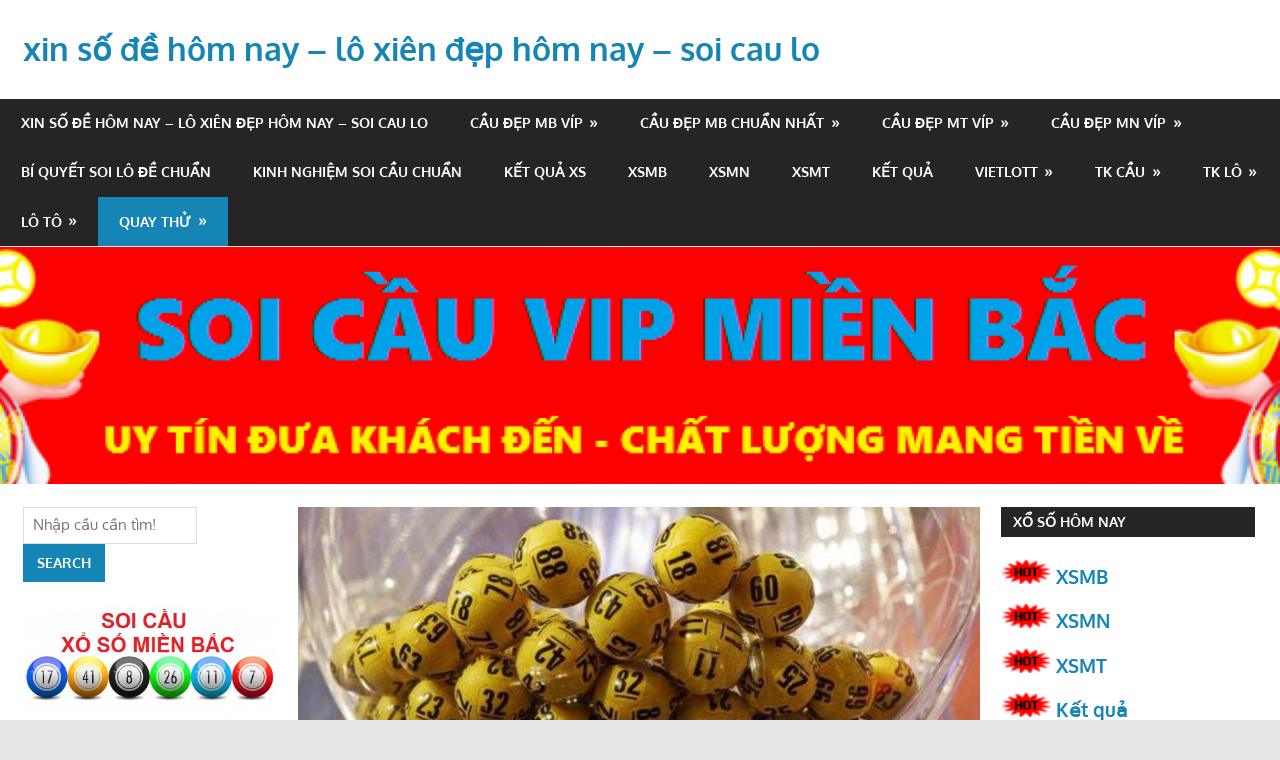

--- FILE ---
content_type: text/html; charset=utf-8
request_url: https://soicauchotde.com/quay-thu-xo-so-dep-nhat/
body_size: 10459
content:
<!DOCTYPE html><html lang="vi"><head><meta charset="UTF-8"><meta name="viewport" content="width=device-width, initial-scale=1"><link rel="profile" href="https://gmpg.org/xfn/11"><link rel="pingback" href="https://soicauchotde.com/xmlrpc.php"><meta name='robots' content='index, follow, max-image-preview:large, max-snippet:-1, max-video-preview:-1' /><link type="text/css" media="all" href="https://soicauchotde.com/wp-content/cache/breeze-minification/css/breeze_121cfe031fd3883d0182929f1a9df63a.css" rel="stylesheet" /><title>Quay th&#7917; x&#7893; s&#7889; &#273;&#7865;p nh&#7845;t</title><meta name="description" content="Quay th&#7917; x&#7893; s&#7889; &#273;&#7865;p nh&#7845;t" /><link rel="canonical" href="https://soicauchotde.com/quay-thu-xo-so-dep-nhat/" /><meta property="og:locale" content="vi_VN" /><meta property="og:type" content="article" /><meta property="og:title" content="Quay th&#7917; x&#7893; s&#7889; &#273;&#7865;p nh&#7845;t" /><meta property="og:description" content="Quay th&#7917; x&#7893; s&#7889; &#273;&#7865;p nh&#7845;t" /><meta property="og:url" content="https://soicauchotde.com/quay-thu-xo-so-dep-nhat/" /><meta property="og:site_name" content="xin s&#7889; &#273;&#7873; h&ocirc;m nay - l&ocirc; xi&ecirc;n &#273;&#7865;p h&ocirc;m nay - soi cau lo" /><meta property="article:published_time" content="2025-05-09T04:41:27+00:00" /><meta property="og:image" content="https://soicauchotde.com/wp-content/uploads/2024/09/cac-kieu-lay-so-de-cham.jpg" /><meta property="og:image:width" content="749" /><meta property="og:image:height" content="484" /><meta property="og:image:type" content="image/jpeg" /><meta name="author" content="admin" /><meta name="twitter:card" content="summary_large_image" /><meta name="twitter:label1" content="&#272;&#432;&#7907;c vi&#7871;t b&#7903;i" /><meta name="twitter:data1" content="" /><meta name="twitter:label2" content="&#431;&#7899;c t&iacute;nh th&#7901;i gian &#273;&#7885;c" /><meta name="twitter:data2" content="3 ph&uacute;t" /> <script type="application/ld+json" class="yoast-schema-graph">{"@context":"https://schema.org","@graph":[{"@type":"WebPage","@id":"https://soicauchotde.com/quay-thu-xo-so-dep-nhat/","url":"https://soicauchotde.com/quay-thu-xo-so-dep-nhat/","name":"Quay th&#7917; x&#7893; s&#7889; &#273;&#7865;p nh&#7845;t","isPartOf":{"@id":"https://soicauchotde.com/#website"},"primaryImageOfPage":{"@id":"https://soicauchotde.com/quay-thu-xo-so-dep-nhat/#primaryimage"},"image":{"@id":"https://soicauchotde.com/quay-thu-xo-so-dep-nhat/#primaryimage"},"thumbnailUrl":"https://soicauchotde.com/wp-content/uploads/2025/09/cac-kieu-lay-so-de-cham.jpg","datePublished":"2025-05-09T04:41:27+00:00","dateModified":"2025-05-09T04:41:27+00:00","author":{"@id":"https://soicauchotde.com/#/schema/person/6a90ef6e7fc13ee8090a90270d7841d5"},"description":"Quay th&#7917; x&#7893; s&#7889; &#273;&#7865;p nh&#7845;t","breadcrumb":{"@id":"https://soicauchotde.com/quay-thu-xo-so-dep-nhat/#breadcrumb"},"inLanguage":"vi","potentialAction":[{"@type":"ReadAction","target":["https://soicauchotde.com/quay-thu-xo-so-dep-nhat/"]}]},{"@type":"ImageObject","inLanguage":"vi","@id":"https://soicauchotde.com/quay-thu-xo-so-dep-nhat/#primaryimage","url":"https://soicauchotde.com/wp-content/uploads/2025/09/cac-kieu-lay-so-de-cham.jpg","contentUrl":"https://soicauchotde.com/wp-content/uploads/2025/09/cac-kieu-lay-so-de-cham.jpg","width":749,"height":484,"caption":"C&aacute;c ki&#7875;u l&#7845;y s&#7889; &#273;&#7873; ch&#7841;m"},{"@type":"BreadcrumbList","@id":"https://soicauchotde.com/quay-thu-xo-so-dep-nhat/#breadcrumb","itemListElement":[{"@type":"ListItem","position":1,"name":"Home","item":"https://soicauchotde.com/"},{"@type":"ListItem","position":2,"name":"Quay th&#7917; x&#7893; s&#7889; &#273;&#7865;p nh&#7845;t"}]},{"@type":"WebSite","@id":"https://soicauchotde.com/#website","url":"https://soicauchotde.com/","name":"xin s&#7889; &#273;&#7873; h&ocirc;m nay - l&ocirc; xi&ecirc;n &#273;&#7865;p h&ocirc;m nay - soi cau lo","description":"xin s&#7889; &#273;&#7873; h&ocirc;m nay - l&ocirc; xi&ecirc;n &#273;&#7865;p h&ocirc;m nay - soi cau lo","potentialAction":[{"@type":"SearchAction","target":{"@type":"EntryPoint","urlTemplate":"https://soicauchotde.com/?s={search_term_string}"},"query-input":"required name=search_term_string"}],"inLanguage":"vi"},{"@type":"Person","@id":"https://soicauchotde.com/#/schema/person/6a90ef6e7fc13ee8090a90270d7841d5","name":"admin","image":{"@type":"ImageObject","inLanguage":"vi","@id":"https://soicauchotde.com/#/schema/person/image/","url":"https://secure.gravatar.com/avatar/74cae801e3ee021d171dcbceb1ba1db9?s=96&d=mm&r=g","contentUrl":"https://secure.gravatar.com/avatar/74cae801e3ee021d171dcbceb1ba1db9?s=96&d=mm&r=g","caption":"admin"},"url":"https://soicauchotde.com/author/dev-singsing/"}]}</script> <link rel="alternate" type="application/rss+xml" title="D&ograve;ng th&ocirc;ng tin xin s&#7889; &#273;&#7873; h&ocirc;m nay - l&ocirc; xi&ecirc;n &#273;&#7865;p h&ocirc;m nay - soi cau lo &raquo;" href="https://soicauchotde.com/feed/" /><link rel="alternate" type="application/rss+xml" title="D&ograve;ng ph&#7843;n h&#7891;i xin s&#7889; &#273;&#7873; h&ocirc;m nay - l&ocirc; xi&ecirc;n &#273;&#7865;p h&ocirc;m nay - soi cau lo &raquo;" href="https://soicauchotde.com/comments/feed/" /><!--[if lt IE 9]> <script type="text/javascript" src="https://soicauchotde.com/wp-content/themes/gambit/assets/js/html5shiv.min.js?ver=3.7.3" id="html5shiv-js"></script> <![endif]--><link rel="https://api.w.org/" href="https://soicauchotde.com/wp-json/" /><link rel="alternate" type="application/json" href="https://soicauchotde.com/wp-json/wp/v2/posts/18204" /><link rel="EditURI" type="application/rsd+xml" title="RSD" href="https://soicauchotde.com/xmlrpc.php?rsd" /><meta name="generator" content="WordPress 6.4.7" /><link rel='shortlink' href='https://soicauchotde.com/?p=18204' /><link rel="alternate" type="application/json+oembed" href="https://soicauchotde.com/wp-json/oembed/1.0/embed?url=https%3A%2F%2Fsoicauchotde.com%2Fquay-thu-xo-so-dep-nhat%2F" /><link rel="alternate" type="text/xml+oembed" href="https://soicauchotde.com/wp-json/oembed/1.0/embed?url=https%3A%2F%2Fsoicauchotde.com%2Fquay-thu-xo-so-dep-nhat%2F&#038;format=xml" /> <script>window.dataLayer = window.dataLayer || [];
			function gtag(){dataLayer.push(arguments);}
			gtag('js', new Date());
			gtag('config', 'G-Q939EFJYFJ');</script> <link rel="icon" href="https://soicauchotde.com/wp-content/uploads/2025/07/images-3-150x150.jpg" sizes="32x32" /><link rel="icon" href="https://soicauchotde.com/wp-content/uploads/2025/07/images-3.jpg" sizes="192x192" /><link rel="apple-touch-icon" href="https://soicauchotde.com/wp-content/uploads/2025/07/images-3.jpg" /><meta name="msapplication-TileImage" content="https://soicauchotde.com/wp-content/uploads/2025/07/images-3.jpg" /></head><body class="post-template-default single single-post postid-18204 single-format-standard wp-embed-responsive content-center"><div id="page" class="hfeed site"><a class="skip-link screen-reader-text" href="#content">Skip to content</a><header id="masthead" class="site-header clearfix" role="banner"><div class="header-main container clearfix"><div id="logo" class="site-branding clearfix"><p class="site-title"><a href="https://soicauchotde.com/" rel="home">xin s&#7889; &#273;&#7873; h&ocirc;m nay &#8211; l&ocirc; xi&ecirc;n &#273;&#7865;p h&ocirc;m nay &#8211; soi cau lo</a></p><p class="site-description">xin s&#7889; &#273;&#7873; h&ocirc;m nay &#8211; l&ocirc; xi&ecirc;n &#273;&#7865;p h&ocirc;m nay &#8211; soi cau lo</p></div><div class="header-widgets clearfix"></div></div><div id="main-navigation-wrap" class="primary-navigation-wrap"><button class="primary-menu-toggle menu-toggle" aria-controls="primary-menu" aria-expanded="false" > <svg class="icon icon-menu" aria-hidden="true" role="img"> <use xlink:href="https://soicauchotde.com/wp-content/themes/gambit/assets/icons/genericons-neue.svg#menu"></use> </svg><svg class="icon icon-close" aria-hidden="true" role="img"> <use xlink:href="https://soicauchotde.com/wp-content/themes/gambit/assets/icons/genericons-neue.svg#close"></use> </svg> <span class="menu-toggle-text">Navigation</span> </button><div class="primary-navigation"><nav id="site-navigation" class="main-navigation" role="navigation"  aria-label="Primary Menu"><ul id="primary-menu" class="menu"><li id="menu-item-16711" class="menu-item menu-item-type-post_type menu-item-object-page menu-item-home menu-item-16711"><a href="https://soicauchotde.com/trang-chu/">xin s&#7889; &#273;&#7873; h&ocirc;m nay &ndash; l&ocirc; xi&ecirc;n &#273;&#7865;p h&ocirc;m nay &ndash; soi cau lo</a></li><li id="menu-item-17251" class="menu-item menu-item-type-taxonomy menu-item-object-category menu-item-has-children menu-item-17251"><a href="https://soicauchotde.com/cau-de%cc%a3p-mb-vip/">C&acirc;&#768;u &#273;e&#803;p mb vi&#769;p</a><ul class="sub-menu"><li id="menu-item-16997" class="menu-item menu-item-type-post_type menu-item-object-page menu-item-16997"><a href="https://soicauchotde.com/soi-cau-mb-bach-thu-lo-2-nhay-sieu-vip-cao-cap/">soi c&#7847;u mb b&#7841;ch th&#7911; l&ocirc; 2 nh&aacute;y si&ecirc;u vip cao c&#7845;p</a></li><li id="menu-item-16676" class="menu-item menu-item-type-post_type menu-item-object-page menu-item-16676"><a href="https://soicauchotde.com/soi-cau-mb-ba-cang-sieu-vip-cao-cap/">soi c&#7847;u mb ba c&agrave;ng si&ecirc;u vip cao c&#7845;p</a></li><li id="menu-item-16677" class="menu-item menu-item-type-post_type menu-item-object-page menu-item-16677"><a href="https://soicauchotde.com/soi-cau-mb-bach-thu-de-sieu-vip-cao-cap/">soi c&#7847;u mb b&#7841;ch th&#7911; &#273;&#7873; si&ecirc;u vip cao c&#7845;p</a></li><li id="menu-item-16678" class="menu-item menu-item-type-post_type menu-item-object-page menu-item-16678"><a href="https://soicauchotde.com/soi-cau-mb-bach-thu-lo-kep-sieu-vip-cao-cap/">soi c&#7847;u mb b&#7841;ch th&#7911; l&ocirc; k&eacute;p si&ecirc;u vip cao c&#7845;p</a></li><li id="menu-item-16679" class="menu-item menu-item-type-post_type menu-item-object-page menu-item-16679"><a href="https://soicauchotde.com/soi-cau-mb-bach-thu-lo-sieu-vip-cao-cap/">soi c&#7847;u mb b&#7841;ch th&#7911; l&ocirc; si&ecirc;u vip cao c&#7845;p</a></li><li id="menu-item-16680" class="menu-item menu-item-type-post_type menu-item-object-page menu-item-16680"><a href="https://soicauchotde.com/soi-cau-mb-cap-3-cang-sieu-vip-cao-cap/">soi c&#7847;u mb c&#7863;p 3 c&agrave;ng si&ecirc;u vip cao c&#7845;p</a></li><li id="menu-item-16681" class="menu-item menu-item-type-post_type menu-item-object-page menu-item-16681"><a href="https://soicauchotde.com/soi-cau-mb-dan-de-4-con-sieu-vip-cao-cap/">soi c&#7847;u mb d&agrave;n &#273;&#7873; 4 con si&ecirc;u vip cao c&#7845;p</a></li><li id="menu-item-17141" class="menu-item menu-item-type-post_type menu-item-object-page menu-item-17141"><a href="https://soicauchotde.com/soi-cau-mb-dan-de-6-con-sieu-vip-cao-cap/">soi c&#7847;u mb d&agrave;n &#273;&#7873; 6 con si&ecirc;u vip cao c&#7845;p</a></li><li id="menu-item-17140" class="menu-item menu-item-type-post_type menu-item-object-page menu-item-17140"><a href="https://soicauchotde.com/soi-cau-mb-dan-de-8-con-sieu-vip-cao-cap/">soi c&#7847;u mb d&agrave;n &#273;&#7873; 8 con si&ecirc;u vip cao c&#7845;p</a></li><li id="menu-item-17139" class="menu-item menu-item-type-post_type menu-item-object-page menu-item-17139"><a href="https://soicauchotde.com/soi-cau-mb-dan-de-10-con-sieu-vip-cao-cap/">soi c&#7847;u mb d&agrave;n &#273;&#7873; 10 con si&ecirc;u vip cao c&#7845;p</a></li><li id="menu-item-16682" class="menu-item menu-item-type-post_type menu-item-object-page menu-item-16682"><a href="https://soicauchotde.com/soi-cau-mb-dan-lo-10-con-sieu-vip-cao-cap/">soi c&#7847;u mb d&agrave;n l&ocirc; 10 con si&ecirc;u vip cao c&#7845;p</a></li><li id="menu-item-16683" class="menu-item menu-item-type-post_type menu-item-object-page menu-item-16683"><a href="https://soicauchotde.com/soi-cau-mb-dan-lo-4-con-sieu-vip-cao-cap/">soi c&#7847;u mb d&agrave;n l&ocirc; 4 con si&ecirc;u vip cao c&#7845;p</a></li><li id="menu-item-16684" class="menu-item menu-item-type-post_type menu-item-object-page menu-item-16684"><a href="https://soicauchotde.com/soi-cau-mb-dan-lo-6-con-sieu-vip-cao-cap/">soi c&#7847;u mb d&agrave;n l&ocirc; 6 con si&ecirc;u vip cao c&#7845;p</a></li></ul></li><li id="menu-item-17250" class="menu-item menu-item-type-taxonomy menu-item-object-category menu-item-has-children menu-item-17250"><a href="https://soicauchotde.com/cau-de%cc%a3p-mb-chua%cc%89n-nhat/">C&acirc;&#768;u &#273;e&#803;p mb chu&acirc;&#777;n nh&acirc;&#769;t</a><ul class="sub-menu"><li id="menu-item-16685" class="menu-item menu-item-type-post_type menu-item-object-page menu-item-16685"><a href="https://soicauchotde.com/soi-cau-mb-dan-lo-8-con-sieu-vip-cao-cap/">soi c&#7847;u mb d&agrave;n l&ocirc; 8 con si&ecirc;u vip cao c&#7845;p</a></li><li id="menu-item-16686" class="menu-item menu-item-type-post_type menu-item-object-page menu-item-16686"><a href="https://soicauchotde.com/soi-cau-mb-de-dau-duoi-sieu-vip-cao-cap/">soi c&#7847;u mb &#273;&#7873; &#273;&#7847;u &#273;u&ocirc;i si&ecirc;u vip cao c&#7845;p</a></li><li id="menu-item-16687" class="menu-item menu-item-type-post_type menu-item-object-page menu-item-16687"><a href="https://soicauchotde.com/soi-cau-mb-lo-xien-2-sieu-vip-cao-cap/">soi c&#7847;u mb l&ocirc; xi&ecirc;n 2 si&ecirc;u vip cao c&#7845;p</a></li><li id="menu-item-16688" class="menu-item menu-item-type-post_type menu-item-object-page menu-item-16688"><a href="https://soicauchotde.com/soi-cau-mb-lo-xien-3-sieu-vip-cao-cap/">soi c&#7847;u mb l&ocirc; xi&ecirc;n 3 si&ecirc;u vip cao c&#7845;p</a></li><li id="menu-item-16689" class="menu-item menu-item-type-post_type menu-item-object-page menu-item-16689"><a href="https://soicauchotde.com/soi-cau-mb-lo-xien-4-sieu-vip-cao-cap/">soi c&#7847;u mb l&ocirc; xi&ecirc;n 4 si&ecirc;u vip cao c&#7845;p</a></li><li id="menu-item-16690" class="menu-item menu-item-type-post_type menu-item-object-page menu-item-16690"><a href="https://soicauchotde.com/soi-cau-mb-song-thu-de-sieu-vip-cao-cap/">soi c&#7847;u mb song th&#7911; &#273;&#7873; si&ecirc;u vip cao c&#7845;p</a></li><li id="menu-item-16691" class="menu-item menu-item-type-post_type menu-item-object-page menu-item-16691"><a href="https://soicauchotde.com/soi-cau-mb-song-thu-lo-kep-sieu-vip-cao-cap/">soi c&#7847;u mb song th&#7911; l&ocirc; k&eacute;p si&ecirc;u vip cao c&#7845;p</a></li><li id="menu-item-16692" class="menu-item menu-item-type-post_type menu-item-object-page menu-item-16692"><a href="https://soicauchotde.com/soi-cau-mb-song-thu-lo-sieu-vip-cao-cap/">soi c&#7847;u mb song th&#7911; l&ocirc; si&ecirc;u vip cao c&#7845;p</a></li></ul></li><li id="menu-item-17253" class="menu-item menu-item-type-taxonomy menu-item-object-category menu-item-has-children menu-item-17253"><a href="https://soicauchotde.com/cau-de%cc%a3p-mt-vip/">C&acirc;&#768;u &#273;e&#803;p mt vi&#769;p</a><ul class="sub-menu"><li id="menu-item-16702" class="menu-item menu-item-type-post_type menu-item-object-page menu-item-16702"><a href="https://soicauchotde.com/soi-cau-mt-bao-lo-sieu-vip-cao-cap/">soi c&#7847;u mt bao l&ocirc; si&ecirc;u vip cao c&#7845;p</a></li><li id="menu-item-16703" class="menu-item menu-item-type-post_type menu-item-object-page menu-item-16703"><a href="https://soicauchotde.com/soi-cau-mt-cap-xiu-chu-sieu-vip-cao-cap/">soi c&#7847;u mt c&#7863;p x&iacute;u ch&#7911; si&ecirc;u vip cao c&#7845;p</a></li><li id="menu-item-16704" class="menu-item menu-item-type-post_type menu-item-object-page menu-item-16704"><a href="https://soicauchotde.com/soi-cau-mt-dac-biet-sieu-vip-cao-cap/">soi c&#7847;u mt &#273;&#7863;c bi&#7879;t si&ecirc;u vip cao c&#7845;p</a></li><li id="menu-item-16705" class="menu-item menu-item-type-post_type menu-item-object-page menu-item-16705"><a href="https://soicauchotde.com/soi-cau-mt-giai-tam-sieu-vip-cao-cap/">soi c&#7847;u mt gi&#7843;i t&aacute;m si&ecirc;u vip cao c&#7845;p</a></li><li id="menu-item-16706" class="menu-item menu-item-type-post_type menu-item-object-page menu-item-16706"><a href="https://soicauchotde.com/soi-cau-mt-lo-3-giai-dac-biet-sieu-vip-cao-cap/">soi c&#7847;u mt l&ocirc; 3 s&#7889; si&ecirc;u vip cao c&#7845;p</a></li><li id="menu-item-16707" class="menu-item menu-item-type-post_type menu-item-object-page menu-item-16707"><a href="https://soicauchotde.com/soi-cau-mt-dau-duoi-giai-8-sieu-vip-cao-cap/">soi c&#7847;u mt s&#7899; &#273;&#7847;u &#273;u&ocirc;i gi&#7843;i 8 si&ecirc;u vip cao c&#7845;p</a></li><li id="menu-item-16708" class="menu-item menu-item-type-post_type menu-item-object-page menu-item-16708"><a href="https://soicauchotde.com/soi-cau-mt-dau-duoi-giai-dac-biet-sieu-vip-cao-cap/">soi c&#7847;u mt s&#7899; &#273;&#7847;u &#273;u&ocirc;i gi&#7843;i &#273;&#7863;c bi&#7879;t si&ecirc;u vip cao c&#7845;p</a></li><li id="menu-item-16709" class="menu-item menu-item-type-post_type menu-item-object-page menu-item-16709"><a href="https://soicauchotde.com/soi-cau-mt-song-thu-lo-sieu-vip-cao-cap/">soi c&#7847;u mt song th&#7911; l&ocirc; si&ecirc;u vip cao c&#7845;p</a></li><li id="menu-item-16710" class="menu-item menu-item-type-post_type menu-item-object-page menu-item-16710"><a href="https://soicauchotde.com/soi-cau-mt-xiu-chu-sieu-vip-cao-cap/">soi c&#7847;u mt x&iacute;u ch&#7911; si&ecirc;u vip cao c&#7845;p</a></li></ul></li><li id="menu-item-17252" class="menu-item menu-item-type-taxonomy menu-item-object-category menu-item-has-children menu-item-17252"><a href="https://soicauchotde.com/cau-de%cc%a3p-mn-vip/">C&acirc;&#768;u &#273;e&#803;p mn vi&#769;p</a><ul class="sub-menu"><li id="menu-item-16693" class="menu-item menu-item-type-post_type menu-item-object-page menu-item-16693"><a href="https://soicauchotde.com/soi-cau-mn-bao-lo-sieu-vip-cao-cap/">soi c&#7847;u mn bao l&ocirc; si&ecirc;u vip cao c&#7845;p</a></li><li id="menu-item-16694" class="menu-item menu-item-type-post_type menu-item-object-page menu-item-16694"><a href="https://soicauchotde.com/soi-cau-mn-cap-xiu-chu-sieu-vip-cao-cap/">soi c&#7847;u mn c&#7863;p x&iacute;u ch&#7911; si&ecirc;u vip cao c&#7845;p</a></li><li id="menu-item-16695" class="menu-item menu-item-type-post_type menu-item-object-page menu-item-16695"><a href="https://soicauchotde.com/soi-cau-mn-dac-biet-sieu-vip-cao-cap/">soi c&#7847;u mn &#273;&#7863;c bi&#7879;t si&ecirc;u vip cao c&#7845;p</a></li><li id="menu-item-16696" class="menu-item menu-item-type-post_type menu-item-object-page menu-item-16696"><a href="https://soicauchotde.com/soi-cau-mn-giai-tam-sieu-vip-cao-cap/">soi c&#7847;u mn gi&#7843;i t&aacute;m si&ecirc;u vip cao c&#7845;p</a></li><li id="menu-item-16697" class="menu-item menu-item-type-post_type menu-item-object-page menu-item-16697"><a href="https://soicauchotde.com/soi-cau-mn-lo-3-giai-dac-biet-sieu-vip-cao-cap/">soi c&#7847;u mn l&ocirc; 3 s&#7889; si&ecirc;u vip cao c&#7845;p</a></li><li id="menu-item-16698" class="menu-item menu-item-type-post_type menu-item-object-page menu-item-16698"><a href="https://soicauchotde.com/soi-cau-mn-dau-duoi-giai-8-sieu-vip-cao-cap/">soi c&#7847;u mn s&#7899; &#273;&#7847;u &#273;u&ocirc;i gi&#7843;i 8 si&ecirc;u vip cao c&#7845;p</a></li><li id="menu-item-16699" class="menu-item menu-item-type-post_type menu-item-object-page menu-item-16699"><a href="https://soicauchotde.com/soi-cau-mn-dau-duoi-giai-dac-biet-sieu-vip-cao-cap/">soi c&#7847;u mn s&#7899; &#273;&#7847;u &#273;u&ocirc;i gi&#7843;i &#273;&#7863;c bi&#7879;t si&ecirc;u vip cao c&#7845;p</a></li><li id="menu-item-16700" class="menu-item menu-item-type-post_type menu-item-object-page menu-item-16700"><a href="https://soicauchotde.com/soi-cau-mn-song-thu-lo-sieu-vip-cao-cap/">soi c&#7847;u mn song th&#7911; l&ocirc; si&ecirc;u vip cao c&#7845;p</a></li><li id="menu-item-16701" class="menu-item menu-item-type-post_type menu-item-object-page menu-item-16701"><a href="https://soicauchotde.com/soi-cau-mn-xiu-chu-sieu-vip-cao-cap/">soi c&#7847;u mn x&iacute;u ch&#7911; si&ecirc;u vip cao c&#7845;p</a></li></ul></li><li id="menu-item-17249" class="menu-item menu-item-type-taxonomy menu-item-object-category menu-item-17249"><a href="https://soicauchotde.com/bi-quyet-soi-lo-de-chua%cc%89n/">Bi&#769; quy&ecirc;&#769;t soi l&ocirc; &#273;&ecirc;&#768; chu&acirc;&#777;n</a></li><li id="menu-item-17254" class="menu-item menu-item-type-taxonomy menu-item-object-category menu-item-17254"><a href="https://soicauchotde.com/kinh-nghie%cc%a3m-soi-cau-chua%cc%89n/">Kinh nghi&ecirc;&#803;m soi c&acirc;&#768;u chu&acirc;&#777;n</a></li><li id="menu-item-16946" class="menu-item menu-item-type-post_type menu-item-object-post menu-item-16946"><a href="https://soicauchotde.com/ket-qua-xs/">K&#7870;T QU&#7842; XS</a></li><li id="menu-item-18210" class="menu-item menu-item-type-post_type menu-item-object-post menu-item-18210"><a href="https://soicauchotde.com/xsmb-chuan-nhat-sxmb-ket-qua-ket-qua-xo-so-mien-bac-chinh-xac/">XSMB</a></li><li id="menu-item-18211" class="menu-item menu-item-type-post_type menu-item-object-post menu-item-18211"><a href="https://soicauchotde.com/xsmn-chuan-nhat-kq-xo-so-mien-nam-ket-qua-lo-de-mien-nam-xsmn/">XSMN</a></li><li id="menu-item-18212" class="menu-item menu-item-type-post_type menu-item-object-post menu-item-18212"><a href="https://soicauchotde.com/xsmt-chuan-nhat-sxmt-kqxs-ket-qua-xo-so-mien-trung-xsmt-hom-nay/">XSMT</a></li><li id="menu-item-18213" class="menu-item menu-item-type-post_type menu-item-object-post menu-item-18213"><a href="https://soicauchotde.com/xem-truc-tiep-kqxs-kqxs-3-mien-ket-qua-xo-so-bac-trung-nam/">K&#7871;t qu&#7843;</a></li><li id="menu-item-18214" class="menu-item menu-item-type-post_type menu-item-object-post menu-item-has-children menu-item-18214"><a href="https://soicauchotde.com/vietlott-ket-qua-xo-so-vietlott-hom-nay/">Vietlott</a><ul class="sub-menu"><li id="menu-item-18215" class="menu-item menu-item-type-post_type menu-item-object-post menu-item-18215"><a href="https://soicauchotde.com/xs-mega-ket-qua-xs-mega-6-45/">XS Mega 6/45</a></li><li id="menu-item-18216" class="menu-item menu-item-type-post_type menu-item-object-post menu-item-18216"><a href="https://soicauchotde.com/xo-so-max-4d/">XS Max 4D</a></li><li id="menu-item-18217" class="menu-item menu-item-type-post_type menu-item-object-post menu-item-18217"><a href="https://soicauchotde.com/xs-power-ket-qua-xs-power-6-55-xo-so-power/">Power 6/55</a></li><li id="menu-item-18218" class="menu-item menu-item-type-post_type menu-item-object-post menu-item-18218"><a href="https://soicauchotde.com/ket-qua-xo-so-max-3d/">XS Max 3D</a></li></ul></li><li id="menu-item-18219" class="menu-item menu-item-type-post_type menu-item-object-post menu-item-has-children menu-item-18219"><a href="https://soicauchotde.com/soi-cau-bach-thu-tk-cau-xsmb-dep-nhat/">TK C&#7847;u</a><ul class="sub-menu"><li id="menu-item-18220" class="menu-item menu-item-type-post_type menu-item-object-post menu-item-18220"><a href="https://soicauchotde.com/soi-cau-bach-thu-tk-cau-xsmb-dep-nhat/">TK C&#7847;u B&#7841;ch th&#7911; (MB</a></li><li id="menu-item-18221" class="menu-item menu-item-type-post_type menu-item-object-post menu-item-18221"><a href="https://soicauchotde.com/cau-lat-lien-tuc-dep-nhat/">L&#7853;t li&ecirc;n t&#7909;c (MB)</a></li><li id="menu-item-18222" class="menu-item menu-item-type-post_type menu-item-object-post menu-item-18222"><a href="https://soicauchotde.com/cau-ve-ca-cap-dep-nhat/">V&#7873; c&#7843; c&#7863;p (MB)</a></li><li id="menu-item-18223" class="menu-item menu-item-type-post_type menu-item-object-post menu-item-18223"><a href="https://soicauchotde.com/cau-ve-nhieu-nhay-dep-nhat/">V&#7873; nhi&#7873;u nh&aacute;y (MB)</a></li><li id="menu-item-18224" class="menu-item menu-item-type-post_type menu-item-object-post menu-item-18224"><a href="https://soicauchotde.com/cau-mien-nam-dep-nhat/">C&#7847;u mi&#7873;n Nam</a></li><li id="menu-item-18225" class="menu-item menu-item-type-post_type menu-item-object-post menu-item-18225"><a href="https://soicauchotde.com/cau-mien-trung-dep-nhat/">C&#7847;u mi&#7873;n Trung</a></li></ul></li><li id="menu-item-18226" class="menu-item menu-item-type-post_type menu-item-object-post menu-item-has-children menu-item-18226"><a href="https://soicauchotde.com/thong-ke-lo-gan-xsmb-dep-nhat/">TK L&ocirc;</a><ul class="sub-menu"><li id="menu-item-18227" class="menu-item menu-item-type-post_type menu-item-object-post menu-item-18227"><a href="https://soicauchotde.com/thong-ke-lo-gan-xsmb-dep-nhat/">L&ocirc; gan</a></li><li id="menu-item-18228" class="menu-item menu-item-type-post_type menu-item-object-post menu-item-18228"><a href="https://soicauchotde.com/thong-ke-lo-xien-dep-nhat/">L&ocirc; xi&ecirc;n</a></li><li id="menu-item-18229" class="menu-item menu-item-type-post_type menu-item-object-post menu-item-18229"><a href="https://soicauchotde.com/thong-ke-lo-kep-dep-nhat/">L&ocirc; k&eacute;p</a></li><li id="menu-item-18230" class="menu-item menu-item-type-post_type menu-item-object-post menu-item-18230"><a href="https://soicauchotde.com/thong-ke-theo-dau-dep-nhat/">TK &#273;&#7847;u</a></li><li id="menu-item-18231" class="menu-item menu-item-type-post_type menu-item-object-post menu-item-18231"><a href="https://soicauchotde.com/thong-ke-theo-duoi-dep-nhat/">TK &#273;u&ocirc;i</a></li><li id="menu-item-18232" class="menu-item menu-item-type-post_type menu-item-object-post menu-item-18232"><a href="https://soicauchotde.com/thong-ke-giai-dac-biet-dep-nhat/">TK gi&#7843;i &#273;&#7863;c bi&#7879;t</a></li><li id="menu-item-18233" class="menu-item menu-item-type-post_type menu-item-object-post menu-item-18233"><a href="https://soicauchotde.com/thong-ke-tan-suat-dep-nhat/">TK l&#7847;n xu&#7845;t hi&#7879;n</a></li><li id="menu-item-18234" class="menu-item menu-item-type-post_type menu-item-object-post menu-item-18234"><a href="https://soicauchotde.com/thong-ke-00-99-dep-nhat/">TK 00-99</a></li></ul></li><li id="menu-item-18235" class="menu-item menu-item-type-post_type menu-item-object-post menu-item-has-children menu-item-18235"><a href="https://soicauchotde.com/ket-qua-lo-to-mien-bac-dep-nhat/">L&ocirc; T&ocirc;</a><ul class="sub-menu"><li id="menu-item-18236" class="menu-item menu-item-type-post_type menu-item-object-post menu-item-18236"><a href="https://soicauchotde.com/ket-qua-lo-to-mien-bac-dep-nhat/">L&ocirc; t&ocirc; mi&#7873;n B&#7855;c</a></li><li id="menu-item-18237" class="menu-item menu-item-type-post_type menu-item-object-post menu-item-18237"><a href="https://soicauchotde.com/ket-qua-lo-to-mien-nam-dep-nhat/">L&ocirc; t&ocirc; mi&#7873;n Nam</a></li><li id="menu-item-18238" class="menu-item menu-item-type-post_type menu-item-object-post menu-item-18238"><a href="https://soicauchotde.com/ket-qua-lo-to-mien-trung-dep-nhat/">L&ocirc; t&ocirc; mi&#7873;n Trung</a></li></ul></li><li id="menu-item-18239" class="menu-item menu-item-type-post_type menu-item-object-post current-menu-item menu-item-has-children menu-item-18239"><a href="https://soicauchotde.com/quay-thu-xo-so-dep-nhat/" aria-current="page">Quay th&#7917;</a><ul class="sub-menu"><li id="menu-item-18240" class="menu-item menu-item-type-post_type menu-item-object-post menu-item-18240"><a href="https://soicauchotde.com/quay-thu-xo-so-mien-bac-dep-nhat/">Quay th&#7917; XSMB</a></li><li id="menu-item-18241" class="menu-item menu-item-type-post_type menu-item-object-post menu-item-18241"><a href="https://soicauchotde.com/quay-thu-xo-so-mien-trung-dep-nhat/">Quay th&#7917; XSMT</a></li><li id="menu-item-18242" class="menu-item menu-item-type-post_type menu-item-object-post menu-item-18242"><a href="https://soicauchotde.com/quay-thu-xo-so-mien-nam-dep-nhat/">Quay th&#7917; XSMN</a></li></ul></li></ul></nav></div></div></header><div id="content-wrap" class="site-content-wrap clearfix"><div id="headimg" class="header-image"><a href="https://soicauchotde.com/" rel="home"> <img loading="lazy" src="https://soicauthandong.com/wp-content/uploads/2025/07/cropped-bgr.png" srcset="https://soicauchotde.com/wp-content/uploads/2025/07/cropped-bgr.png 1340w, https://soicauchotde.com/wp-content/uploads/2025/07/cropped-bgr-300x56.png 300w, https://soicauchotde.com/wp-content/uploads/2025/07/cropped-bgr-768x142.png 768w, https://soicauchotde.com/wp-content/uploads/2025/07/cropped-bgr-1024x190.png 1024w" width="1340" height="248" alt="xin s&#7889; &#273;&#7873; h&ocirc;m nay &#8211; l&ocirc; xi&ecirc;n &#273;&#7865;p h&ocirc;m nay &#8211; soi cau lo"> </a></div><div id="content" class="site-content container clearfix"><section id="primary" class="content-area"><main id="main" class="site-main" role="main"><article id="post-18204" class="post-18204 post type-post status-publish format-standard has-post-thumbnail hentry tag-co-ket-qua-xo-so-mien-nam tag-quay-thu-xo-so tag-quay-thu-xo-so-dep-nhat tag-xsmb-hom-nay tag-xsmn-chu-nhat-minh-ngoc tag-xsmn-cn-truc-tiep-hom-nay"><img loading="lazy" width="749" height="450" src="https://soicauchotde.com/wp-content/uploads/2025/09/cac-kieu-lay-so-de-cham-749x450.jpg" class="attachment-post-thumbnail size-post-thumbnail wp-post-image" alt="C&aacute;c ki&#7875;u l&#7845;y s&#7889; &#273;&#7873; ch&#7841;m" decoding="async" fetchpriority="high" /><header class="entry-header"><h1 class="entry-title">Quay th&#7917; x&#7893; s&#7889; &#273;&#7865;p nh&#7845;t</h1><div class="entry-meta"><span class="meta-date"><svg class="icon icon-standard" aria-hidden="true" role="img"> <use xlink:href="https://soicauchotde.com/wp-content/themes/gambit/assets/icons/genericons-neue.svg#standard"></use> </svg><a href="https://soicauchotde.com/quay-thu-xo-so-dep-nhat/" title="" rel="bookmark"><time class="entry-date published updated" datetime=""></time></a></span><span class="meta-author"> <svg class="icon icon-user" aria-hidden="true" role="img"> <use xlink:href="https://soicauchotde.com/wp-content/themes/gambit/assets/icons/genericons-neue.svg#user"></use> </svg><span class="author vcard"><a class="url fn n" href="https://soicauchotde.com/author/dev-singsing/" title="View all posts by " rel="author"></a></span></span></div></header><div class="entry-content clearfix"><div style="text-align: center;"><div class="phdr"><h1>Quay thu xo so &#8211; Quay th&#7917; x&#7893; s&#7889; gi&#7901; ho&agrave;ng &#273;&#7841;o h&ocirc;m nay</h1><div><iframe id="soicau3mien" src="https://xosodaiphat.com/quay-thu-xo-so.html" name="soicau3mien" width="120%" height="5491" frameborder="0" scrolling="auto"></iframe></div></div></div><div class="panel-heading" style="color: #ffffff; background-color: #0d920f; border-color: #337ab7; text-align: center;"><span style="font-weight: bold; font-size: 1.5em;">soi c&#7847;u cao c&#7845;p</span></div><div style="color: #f2f71e; padding: 5px; font-size: 20px !important; border-radius: 5px; border: double 3px; background: #fff; box-shadow: 1px 6px 5px 2px #ccc; ; word-wrap: break-word;"><h2><img loading="lazy" decoding="async" class="alignnone size-full wp-image-17145" src="/wp-content/uploads/2025/09/vipsoicau.gif" alt="" width="57" height="19" /> <strong><a href="/soi-cau-mb-song-thu-lo-sieu-vip-cao-cap/">soi c&#7847;u mb song th&#7911; l&ocirc; si&ecirc;u v&iacute;p</a></strong></h2><h2><img loading="lazy" decoding="async" class="alignnone size-full wp-image-17145" src="/wp-content/uploads/2025/09/vipsoicau.gif" alt="" width="57" height="19" /> <a href="/soi-cau-mb-bach-thu-lo-sieu-vip-cao-cap/">soi c&#7847;u mb 1 con l&ocirc; si&ecirc;u v&iacute;p</a></h2><h2><img loading="lazy" decoding="async" class="alignnone size-full wp-image-17145" src="/wp-content/uploads/2025/09/vipsoicau.gif" alt="" width="57" height="19" /> <a href="/soi-cau-mb-bach-thu-lo-2-nhay-sieu-vip-cao-cap/">soi c&#7847;u mb b&#7841;ch th&#7911; l&ocirc; 2 nh&aacute;y win 100%</a></h2><h2><img loading="lazy" decoding="async" class="alignnone size-full wp-image-17145" src="/wp-content/uploads/2025/09/vipsoicau.gif" alt="" width="57" height="19" /> <a href="/soi-cau-mb-bach-thu-lo-kep-sieu-vip-cao-cap/">soi c&#7847;u mb b&#7841;ch th&#7911; l&ocirc; k&eacute;p si&ecirc;u v&iacute;p</a></h2><h2><img loading="lazy" decoding="async" class="alignnone size-full wp-image-17145" src="/wp-content/uploads/2025/09/vipsoicau.gif" alt="" width="57" height="19" /> <a href="/soi-cau-mb-song-thu-lo-kep-sieu-vip-cao-cap/">soi c&#7847;u mb song th&#7911; l&ocirc; k&eacute;p si&ecirc;u v&iacute;p</a></h2><h2><img loading="lazy" decoding="async" class="alignnone size-full wp-image-17145" src="/wp-content/uploads/2025/09/vipsoicau.gif" alt="" width="57" height="19" /> <a href="/soi-cau-mb-bach-thu-de-sieu-vip-cao-cap/">soi c&#7847;u mb b&#7841;ch th&#7911; &#273;&#7873; si&ecirc;u v&iacute;p</a></h2><h2><img loading="lazy" decoding="async" class="alignnone size-full wp-image-17145" src="/wp-content/uploads/2025/09/vipsoicau.gif" alt="" width="57" height="19" /> <a href="/soi-cau-mb-song-thu-de-sieu-vip-cao-cap/">soi c&#7847;u mb song th&#7911; &#273;&#7873; si&ecirc;u v&iacute;p</a></h2><h2><img loading="lazy" decoding="async" class="alignnone size-full wp-image-17145" src="/wp-content/uploads/2025/09/vipsoicau.gif" alt="" width="57" height="19" /> <a href="/soi-cau-mb-dan-de-4-con-sieu-vip-cao-cap/">soi c&#7847;u mb d&agrave;n &#273;&#7873; 4 s&#7889; si&ecirc;u v&iacute;p</a></h2><h2><img loading="lazy" decoding="async" class="alignnone size-full wp-image-17145" src="/wp-content/uploads/2025/09/vipsoicau.gif" alt="" width="57" height="19" /> <a href="/soi-cau-mb-dan-de-6-con-sieu-vip-cao-cap/">soi c&#7847;u mb d&agrave;n &#273;&#7873; 6 s&#7889; si&ecirc;u v&iacute;p</a></h2><h2><img loading="lazy" decoding="async" class="alignnone size-full wp-image-17145" src="/wp-content/uploads/2025/09/vipsoicau.gif" alt="" width="57" height="19" /> <a href="/soi-cau-mb-dan-de-8-con-sieu-vip-cao-cap/">soi c&#7847;u mb d&agrave;n &#273;&#7873; 8 s&#7889; si&ecirc;u v&iacute;p</a></h2><h2><img loading="lazy" decoding="async" class="alignnone size-full wp-image-17145" src="/wp-content/uploads/2025/09/vipsoicau.gif" alt="" width="57" height="19" /> <a href="/soi-cau-mb-dan-de-10-con-sieu-vip-cao-cap/">soi c&#7847;u mb d&agrave;n &#273;&#7873; 10 s&#7889; si&ecirc;u v&iacute;p</a></h2><h2><img loading="lazy" decoding="async" class="alignnone size-full wp-image-17145" src="/wp-content/uploads/2025/09/vipsoicau.gif" alt="" width="57" height="19" /> <a href="/soi-cau-mb-dan-lo-4-con-sieu-vip-cao-cap/">soi c&#7847;u mb d&agrave;n l&ocirc; 4 s&#7889; si&ecirc;u v&iacute;p</a></h2><h2><img loading="lazy" decoding="async" class="alignnone size-full wp-image-17145" src="/wp-content/uploads/2025/09/vipsoicau.gif" alt="" width="57" height="19" /> <a href="/soi-cau-mb-dan-lo-6-con-sieu-vip-cao-cap/">soi c&#7847;u mb d&agrave;n l&ocirc; 6 s&#7889; si&ecirc;u v&iacute;p</a></h2></div><div class="panel-heading" style="color: #ffffff; background-color: #0d920f; border-color: #337ab7; text-align: center;"><span style="font-weight: bold; font-size: 1.5em;">th&#7847;n &#273;&#7891;ng soi c&#7847;u cao c&#7845;p b&#7855;c</span></div><div style="color: #f2f71e; padding: 5px; font-size: 20px !important; border-radius: 5px; border: double 3px; background: #fff; box-shadow: 1px 6px 5px 2px #ccc; ; word-wrap: break-word;"><h2><img loading="lazy" decoding="async" class="alignnone size-full wp-image-17145" src="/wp-content/uploads/2025/09/vipsoicau.gif" alt="" width="57" height="19" /> <strong><a href="/soi-cau-mb-dan-lo-8-con-sieu-vip-cao-cap/">soi c&#7847;u mb d&agrave;n l&ocirc; 8 s&#7889; si&ecirc;u v&iacute;p</a></strong></h2><h2><img loading="lazy" decoding="async" class="alignnone size-full wp-image-17145" src="/wp-content/uploads/2025/09/vipsoicau.gif" alt="" width="57" height="19" /> <strong><a href="/soi-cau-mb-lo-xien-2-sieu-vip-cao-cap/">soi c&#7847;u mb d&agrave;n l&ocirc; xi&ecirc;n 2 si&ecirc;u v&iacute;p</a></strong></h2><h2><img loading="lazy" decoding="async" class="alignnone size-full wp-image-17145" src="/wp-content/uploads/2025/09/vipsoicau.gif" alt="" width="57" height="19" /> <strong><a href="/soi-cau-mb-lo-xien-3-sieu-vip-cao-cap/">soi c&#7847;u mb d&agrave;n l&ocirc; xi&ecirc;n 3 si&ecirc;u v&iacute;p</a></strong></h2><h2><img loading="lazy" decoding="async" class="alignnone size-full wp-image-17145" src="/wp-content/uploads/2025/09/vipsoicau.gif" alt="" width="57" height="19" /> <strong><a href="/soi-cau-mb-lo-xien-4-sieu-vip-cao-cap/">soi c&#7847;u mb d&agrave;n l&ocirc; xi&ecirc;n 4 si&ecirc;u v&iacute;p</a></strong></h2><h2><img loading="lazy" decoding="async" class="alignnone size-full wp-image-17145" src="/wp-content/uploads/2025/09/vipsoicau.gif" alt="" width="57" height="19" /> <strong><a href="/soi-cau-mb-ba-cang-sieu-vip-cao-cap/">soi c&#7847;u mb 3 c&agrave;ng si&ecirc;u v&iacute;p</a></strong></h2><h2><img loading="lazy" decoding="async" class="alignnone size-full wp-image-17145" src="/wp-content/uploads/2025/09/vipsoicau.gif" alt="" width="57" height="19" /> <strong><a href="/soi-cau-mb-cap-3-cang-sieu-vip-cao-cap/">soi c&#7847;u mb d&agrave;n 3 c&agrave;ng 2 s&#7889; si&ecirc;u v&iacute;p</a></strong></h2><h2><img loading="lazy" decoding="async" class="alignnone size-full wp-image-17145" src="/wp-content/uploads/2025/09/vipsoicau.gif" alt="" width="57" height="19" /> <strong><a href="/soi-cau-mb-dan-lo-10-con-sieu-vip-cao-cap/">soi c&#7847;u mb d&agrave;n l&ocirc; 10 s&#7889; si&ecirc;u v&iacute;p</a></strong></h2><h2><img loading="lazy" decoding="async" class="alignnone size-full wp-image-17145" src="/wp-content/uploads/2025/09/vipsoicau.gif" alt="" width="57" height="19" /> <strong><a href="/soi-cau-mb-de-dau-duoi-sieu-vip-cao-cap/">soi c&#7847;u mb &#273;&#7873; &#273;&#7847;u &#273;u&ocirc;i si&ecirc;u v&iacute;p</a></strong></h2></div><div class="panel-heading" style="color: #ffffff; background-color: #0d920f; border-color: #337ab7; text-align: center;"><span style="font-weight: bold; font-size: 1.5em;">th&#7847;n &#273;&#7891;ng soi c&#7847;u cao c&#7845;p mi&#7873;n nam</span></div><div style="color: #f2f71e; padding: 5px; font-size: 20px !important; border-radius: 5px; border: double 3px; background: #fff; box-shadow: 1px 6px 5px 2px #ccc; ; word-wrap: break-word;"><h2><img loading="lazy" decoding="async" class="alignnone size-full wp-image-17145" src="/wp-content/uploads/2025/09/vipsoicau.gif" alt="" width="57" height="19" /> <strong><a href="/soi-cau-mn-xiu-chu-sieu-vip-cao-cap/">soi c&#7847;u mn x&#7881;u ch&#7911; si&ecirc;u v&iacute;p</a></strong></h2><h2><img loading="lazy" decoding="async" class="alignnone size-full wp-image-17145" src="/wp-content/uploads/2025/09/vipsoicau.gif" alt="" width="57" height="19" /> <strong><a href="/soi-cau-mn-dac-biet-sieu-vip-cao-cap/">soi c&#7847;u mn gi&#7843;i &#273;&#7863;c bi&#7879;t si&ecirc;u v&iacute;p</a></strong></h2><h2><img loading="lazy" decoding="async" class="alignnone size-full wp-image-17145" src="/wp-content/uploads/2025/09/vipsoicau.gif" alt="" width="57" height="19" /> <strong><a href="/soi-cau-mn-giai-tam-sieu-vip-cao-cap/">soi c&#7847;u mn gi&#7843;i 8 si&ecirc;u v&iacute;p</a></strong></h2><h2><img loading="lazy" decoding="async" class="alignnone size-full wp-image-17145" src="/wp-content/uploads/2025/09/vipsoicau.gif" alt="" width="57" height="19" /> <strong><a href="/soi-cau-mn-bao-lo-sieu-vip-cao-cap/">soi c&#7847;u mn bao l&ocirc; si&ecirc;u v&iacute;p</a></strong></h2><h2><img loading="lazy" decoding="async" class="alignnone size-full wp-image-17145" src="/wp-content/uploads/2025/09/vipsoicau.gif" alt="" width="57" height="19" /> <strong><a href="/soi-cau-mn-cap-xiu-chu-sieu-vip-cao-cap/">soi c&#7847;u mn c&#7863;p x&#7881;u ch&#7911; si&ecirc;u v&iacute;p</a></strong></h2><h2><img loading="lazy" decoding="async" class="alignnone size-full wp-image-17145" src="/wp-content/uploads/2025/09/vipsoicau.gif" alt="" width="57" height="19" /> <strong><a href="/soi-cau-mn-song-thu-lo-sieu-vip-cao-cap/">soi c&#7847;u mn song th&#7911; l&ocirc; si&ecirc;u v&iacute;p</a></strong></h2><h2><img loading="lazy" decoding="async" class="alignnone size-full wp-image-17145" src="/wp-content/uploads/2025/09/vipsoicau.gif" alt="" width="57" height="19" /> <strong><a href="/soi-cau-mn-dau-duoi-giai-8-sieu-vip-cao-cap/">soi c&#7847;u mn &#273;&#7847;u &#273;u&ocirc;i gi&#7843;i 8 si&ecirc;u v&iacute;p</a></strong></h2><h2><img loading="lazy" decoding="async" class="alignnone size-full wp-image-17145" src="/wp-content/uploads/2025/09/vipsoicau.gif" alt="" width="57" height="19" /> <strong><a href="/soi-cau-mn-dau-duoi-giai-dac-biet-sieu-vip-cao-cap/">soi c&#7847;u mn &#273;&#7847;u &#273;u&ocirc;i &#273;&#7863;c bi&#7879;t si&ecirc;u v&iacute;p</a></strong></h2><h2><img loading="lazy" decoding="async" class="alignnone size-full wp-image-17145" src="/wp-content/uploads/2025/09/vipsoicau.gif" alt="" width="57" height="19" /><strong><a href="/soi-cau-mn-lo-3-giai-dac-biet-sieu-vip-cao-cap/">soi c&#7847;u mn l&ocirc; 3 s&#7889; si&ecirc;u v&iacute;p</a></strong></h2></div><div class="panel-heading" style="color: #ffffff; background-color: #0d920f; border-color: #337ab7; text-align: center;"><span style="font-weight: bold; font-size: 1.5em;">th&#7847;n &#273;&#7891;ng soi c&#7847;u cao c&#7845;p mi&#7873;n trung</span></div><div style="color: #f2f71e; padding: 5px; font-size: 20px !important; border-radius: 5px; border: double 3px; background: #fff; box-shadow: 1px 6px 5px 2px #ccc; ; word-wrap: break-word;"><h2><img loading="lazy" decoding="async" class="alignnone size-full wp-image-17145" src="/wp-content/uploads/2025/09/vipsoicau.gif" alt="" width="57" height="19" /> <a href="/soi-cau-mt-xiu-chu-sieu-vip-cao-cap/">soi c&#7847;u mt x&#7881;u ch&#7911; si&ecirc;u v&iacute;p</a></h2><h2><img loading="lazy" decoding="async" class="alignnone size-full wp-image-17145" src="/wp-content/uploads/2025/09/vipsoicau.gif" alt="" width="57" height="19" /> <a href="/soi-cau-mt-dac-biet-sieu-vip-cao-cap/">soi c&#7847;u mt gi&#7843;i &#273;&#7863;c bi&#7879;t si&ecirc;u v&iacute;p</a></h2><h2><img loading="lazy" decoding="async" class="alignnone size-full wp-image-17145" src="/wp-content/uploads/2025/09/vipsoicau.gif" alt="" width="57" height="19" /> <a href="/soi-cau-mt-giai-tam-sieu-vip-cao-cap/">soi c&#7847;u mt gi&#7843;i 8 si&ecirc;u v&iacute;p</a></h2><h2><img loading="lazy" decoding="async" class="alignnone size-full wp-image-17145" src="/wp-content/uploads/2025/09/vipsoicau.gif" alt="" width="57" height="19" /> <a href="/soi-cau-mt-bao-lo-sieu-vip-cao-cap/">soi c&#7847;u mt bao l&ocirc; si&ecirc;u v&iacute;p</a></h2><h2><img loading="lazy" decoding="async" class="alignnone size-full wp-image-17145" src="/wp-content/uploads/2025/09/vipsoicau.gif" alt="" width="57" height="19" /> <a href="/soi-cau-mt-cap-xiu-chu-sieu-vip-cao-cap/">soi c&#7847;u mt c&#7863;p x&#7881;u ch&#7911; si&ecirc;u v&iacute;p</a></h2><h2><img loading="lazy" decoding="async" class="alignnone size-full wp-image-17145" src="/wp-content/uploads/2025/09/vipsoicau.gif" alt="" width="57" height="19" /> <a href="/soi-cau-mt-song-thu-lo-sieu-vip-cao-cap/">soi c&#7847;u mt song th&#7911; l&ocirc; si&ecirc;u v&iacute;p</a></h2><h2><img loading="lazy" decoding="async" class="alignnone size-full wp-image-17145" src="/wp-content/uploads/2025/09/vipsoicau.gif" alt="" width="57" height="19" /> <a href="/soi-cau-mt-dau-duoi-giai-8-sieu-vip-cao-cap/">soi c&#7847;u mt &#273;&#7847;u &#273;u&ocirc;i gi&#7843;i 8 si&ecirc;u v&iacute;p</a></h2><h2><img loading="lazy" decoding="async" class="alignnone size-full wp-image-17145" src="/wp-content/uploads/2025/09/vipsoicau.gif" alt="" width="57" height="19" /> <a href="/soi-cau-mt-dau-duoi-giai-dac-biet-sieu-vip-cao-cap/">soi c&#7847;u mt &#273;&#7847;u &#273;u&ocirc;i &#273;&#7863;c bi&#7879;t si&ecirc;u v&iacute;p</a></h2><h2><img loading="lazy" decoding="async" class="alignnone size-full wp-image-17145" src="/wp-content/uploads/2025/09/vipsoicau.gif" alt="" width="57" height="19" /> <a href="/soi-cau-mt-lo-3-giai-dac-biet-sieu-vip-cao-cap/">soi c&#7847;u mt l&ocirc; 3 s&#7889; si&ecirc;u v&iacute;p</a></h2></div><div class='yarpp yarpp-related yarpp-related-website yarpp-template-list'><h3>Related posts:</h3><ol><li><a href="https://soicauchotde.com/ket-qua-lo-to-mien-trung-dep-nhat/" rel="bookmark" title="K&#7871;t qu&#7843; l&ocirc; t&ocirc; mi&#7873;n trung &#273;&#7865;p nh&#7845;t">K&#7871;t qu&#7843; l&ocirc; t&ocirc; mi&#7873;n trung &#273;&#7865;p nh&#7845;t</a></li><li><a href="https://soicauchotde.com/quay-thu-xo-so-mien-trung-dep-nhat/" rel="bookmark" title="Quay th&#7917; x&#7893; s&#7889; mi&#7873;n trung &#273;&#7865;p nh&#7845;t">Quay th&#7917; x&#7893; s&#7889; mi&#7873;n trung &#273;&#7865;p nh&#7845;t</a></li><li><a href="https://soicauchotde.com/quay-thu-xo-so-mien-nam-dep-nhat/" rel="bookmark" title="Quay th&#7917; x&#7893; s&#7889; mi&#7873;n nam &#273;&#7865;p nh&#7845;t">Quay th&#7917; x&#7893; s&#7889; mi&#7873;n nam &#273;&#7865;p nh&#7845;t</a></li><li><a href="https://soicauchotde.com/quay-thu-xo-so-mien-bac-dep-nhat/" rel="bookmark" title="Quay th&#7917; x&#7893; s&#7889; mi&#7873;n b&#7855;c &#273;&#7865;p nh&#7845;t">Quay th&#7917; x&#7893; s&#7889; mi&#7873;n b&#7855;c &#273;&#7865;p nh&#7845;t</a></li></ol></div></div><footer class="entry-footer"><div class="entry-tags clearfix"> <span class="meta-tags"> <a href="https://soicauchotde.com/tag/co-ket-qua-xo-so-mien-nam/" rel="tag">c&oacute; k&#7871;t qu&#7843; x&#7893; s&#7889; mi&#7873;n nam</a><a href="https://soicauchotde.com/tag/quay-thu-xo-so/" rel="tag">Quay th&#7917; x&#7893; s&#7889;</a><a href="https://soicauchotde.com/tag/quay-thu-xo-so-dep-nhat/" rel="tag">Quay th&#7917; x&#7893; s&#7889; &#273;&#7865;p nh&#7845;t</a><a href="https://soicauchotde.com/tag/xsmb-hom-nay/" rel="tag">xsmb hom nay</a><a href="https://soicauchotde.com/tag/xsmn-chu-nhat-minh-ngoc/" rel="tag">xsmn chu nhat minh ngoc</a><a href="https://soicauchotde.com/tag/xsmn-cn-truc-tiep-hom-nay/" rel="tag">xsmn cn truc tiep hom nay</a> </span></div><nav class="navigation post-navigation" aria-label="B&agrave;i vi&#7871;t"><h2 class="screen-reader-text">&#272;i&#7873;u h&#432;&#7899;ng b&agrave;i vi&#7871;t</h2><div class="nav-links"><div class="nav-previous"><a href="https://soicauchotde.com/xac-suat-lo-ve-ca-cap-kinh-nghiem-soi-chuan-no-deu/" rel="prev"><span class="screen-reader-text">Previous Post:</span>x&aacute;c su&#7845;t l&ocirc; v&#7873; c&#7843; c&#7863;p &ndash; kinh nghi&#7879;m soi chu&#7849;n n&#7893; &#273;&#7873;u</a></div><div class="nav-next"><a href="https://soicauchotde.com/du-doan-xsmb-30-10-2025-soi-cau-ket-qua-xo-so-mien-bac/" rel="next"><span class="screen-reader-text">Next Post:</span>D&#7920; &#272;O&Aacute;N XSMB 30/10/2025 , SOI C&#7846;U K&#7870;T QU&#7842; X&#7892; S&#7888; MI&#7872;N B&#7854;C</a></div></div></nav></footer></article><div id="comments" class="comments-area"></div></main></section><section id="secondary" class="main-sidebar widget-area clearfix" role="complementary"><aside id="custom_html-6" class="widget_text widget widget_custom_html clearfix"><div class="textwidget custom-html-widget"><form action="https://www.google.com/search" class="searchform" method="get" name="searchform" target="_blank"> <input name="sitesearch" type="hidden" value="soicauchotde.com"> <input autocomplete="on" class="form-control search" name="q" placeholder="Nh&#7853;p c&#7847;u c&#7847;n t&igrave;m!" required="required"  type="text"> <button class="button" type="submit">Search</button></form></div></aside><aside id="media_image-3" class="widget widget_media_image clearfix"><img width="400" height="178" src="https://soicauchotde.com/wp-content/uploads/2025/07/Soi-cau-Soi-cau-mien-bac-Soi-cau-mien-phi-Soi-cau-hom-nay-Soi-cau-chuan-4.jpg" class="image wp-image-16990  attachment-full size-full" alt="" style="max-width: 100%; height: auto;" decoding="async" loading="lazy" srcset="https://soicauchotde.com/wp-content/uploads/2025/07/Soi-cau-Soi-cau-mien-bac-Soi-cau-mien-phi-Soi-cau-hom-nay-Soi-cau-chuan-4.jpg 400w, https://soicauchotde.com/wp-content/uploads/2025/07/Soi-cau-Soi-cau-mien-bac-Soi-cau-mien-phi-Soi-cau-hom-nay-Soi-cau-chuan-4-300x134.jpg 300w" sizes="(max-width: 400px) 100vw, 400px" /></aside><aside id="media_image-4" class="widget widget_media_image clearfix"><img width="560" height="292" src="https://soicauchotde.com/wp-content/uploads/2025/07/soi-cau-mien-phi.png" class="image wp-image-16991  attachment-full size-full" alt="" style="max-width: 100%; height: auto;" decoding="async" loading="lazy" srcset="https://soicauchotde.com/wp-content/uploads/2025/07/soi-cau-mien-phi.png 560w, https://soicauchotde.com/wp-content/uploads/2025/07/soi-cau-mien-phi-300x156.png 300w" sizes="(max-width: 560px) 100vw, 560px" /></aside><aside id="media_image-5" class="widget widget_media_image clearfix"><img width="1440" height="810" src="https://soicauchotde.com/wp-content/uploads/2025/07/thantaisoicau-1.jpg" class="image wp-image-16992  attachment-full size-full" alt="" style="max-width: 100%; height: auto;" decoding="async" loading="lazy" srcset="https://soicauchotde.com/wp-content/uploads/2025/07/thantaisoicau-1.jpg 1440w, https://soicauchotde.com/wp-content/uploads/2025/07/thantaisoicau-1-300x169.jpg 300w, https://soicauchotde.com/wp-content/uploads/2025/07/thantaisoicau-1-768x432.jpg 768w, https://soicauchotde.com/wp-content/uploads/2025/07/thantaisoicau-1-1024x576.jpg 1024w, https://soicauchotde.com/wp-content/uploads/2025/07/thantaisoicau-1-600x338.jpg 600w" sizes="(max-width: 1440px) 100vw, 1440px" /></aside><aside id="nav_menu-3" class="widget widget_nav_menu clearfix"><div class="widget-header"><h3 class="widget-title">MI&#7872;N B&#7854;C SOI C&#7846;U VIP</h3></div><div class="menu-memu-container"><ul id="menu-memu" class="menu"><li class="menu-item menu-item-type-post_type menu-item-object-page menu-item-home menu-item-16711"><a href="https://soicauchotde.com/trang-chu/">xin s&#7889; &#273;&#7873; h&ocirc;m nay &ndash; l&ocirc; xi&ecirc;n &#273;&#7865;p h&ocirc;m nay &ndash; soi cau lo</a></li><li class="menu-item menu-item-type-taxonomy menu-item-object-category menu-item-has-children menu-item-17251"><a href="https://soicauchotde.com/cau-de%cc%a3p-mb-vip/">C&acirc;&#768;u &#273;e&#803;p mb vi&#769;p</a><ul class="sub-menu"><li class="menu-item menu-item-type-post_type menu-item-object-page menu-item-16997"><a href="https://soicauchotde.com/soi-cau-mb-bach-thu-lo-2-nhay-sieu-vip-cao-cap/">soi c&#7847;u mb b&#7841;ch th&#7911; l&ocirc; 2 nh&aacute;y si&ecirc;u vip cao c&#7845;p</a></li><li class="menu-item menu-item-type-post_type menu-item-object-page menu-item-16676"><a href="https://soicauchotde.com/soi-cau-mb-ba-cang-sieu-vip-cao-cap/">soi c&#7847;u mb ba c&agrave;ng si&ecirc;u vip cao c&#7845;p</a></li><li class="menu-item menu-item-type-post_type menu-item-object-page menu-item-16677"><a href="https://soicauchotde.com/soi-cau-mb-bach-thu-de-sieu-vip-cao-cap/">soi c&#7847;u mb b&#7841;ch th&#7911; &#273;&#7873; si&ecirc;u vip cao c&#7845;p</a></li><li class="menu-item menu-item-type-post_type menu-item-object-page menu-item-16678"><a href="https://soicauchotde.com/soi-cau-mb-bach-thu-lo-kep-sieu-vip-cao-cap/">soi c&#7847;u mb b&#7841;ch th&#7911; l&ocirc; k&eacute;p si&ecirc;u vip cao c&#7845;p</a></li><li class="menu-item menu-item-type-post_type menu-item-object-page menu-item-16679"><a href="https://soicauchotde.com/soi-cau-mb-bach-thu-lo-sieu-vip-cao-cap/">soi c&#7847;u mb b&#7841;ch th&#7911; l&ocirc; si&ecirc;u vip cao c&#7845;p</a></li><li class="menu-item menu-item-type-post_type menu-item-object-page menu-item-16680"><a href="https://soicauchotde.com/soi-cau-mb-cap-3-cang-sieu-vip-cao-cap/">soi c&#7847;u mb c&#7863;p 3 c&agrave;ng si&ecirc;u vip cao c&#7845;p</a></li><li class="menu-item menu-item-type-post_type menu-item-object-page menu-item-16681"><a href="https://soicauchotde.com/soi-cau-mb-dan-de-4-con-sieu-vip-cao-cap/">soi c&#7847;u mb d&agrave;n &#273;&#7873; 4 con si&ecirc;u vip cao c&#7845;p</a></li><li class="menu-item menu-item-type-post_type menu-item-object-page menu-item-17141"><a href="https://soicauchotde.com/soi-cau-mb-dan-de-6-con-sieu-vip-cao-cap/">soi c&#7847;u mb d&agrave;n &#273;&#7873; 6 con si&ecirc;u vip cao c&#7845;p</a></li><li class="menu-item menu-item-type-post_type menu-item-object-page menu-item-17140"><a href="https://soicauchotde.com/soi-cau-mb-dan-de-8-con-sieu-vip-cao-cap/">soi c&#7847;u mb d&agrave;n &#273;&#7873; 8 con si&ecirc;u vip cao c&#7845;p</a></li><li class="menu-item menu-item-type-post_type menu-item-object-page menu-item-17139"><a href="https://soicauchotde.com/soi-cau-mb-dan-de-10-con-sieu-vip-cao-cap/">soi c&#7847;u mb d&agrave;n &#273;&#7873; 10 con si&ecirc;u vip cao c&#7845;p</a></li><li class="menu-item menu-item-type-post_type menu-item-object-page menu-item-16682"><a href="https://soicauchotde.com/soi-cau-mb-dan-lo-10-con-sieu-vip-cao-cap/">soi c&#7847;u mb d&agrave;n l&ocirc; 10 con si&ecirc;u vip cao c&#7845;p</a></li><li class="menu-item menu-item-type-post_type menu-item-object-page menu-item-16683"><a href="https://soicauchotde.com/soi-cau-mb-dan-lo-4-con-sieu-vip-cao-cap/">soi c&#7847;u mb d&agrave;n l&ocirc; 4 con si&ecirc;u vip cao c&#7845;p</a></li><li class="menu-item menu-item-type-post_type menu-item-object-page menu-item-16684"><a href="https://soicauchotde.com/soi-cau-mb-dan-lo-6-con-sieu-vip-cao-cap/">soi c&#7847;u mb d&agrave;n l&ocirc; 6 con si&ecirc;u vip cao c&#7845;p</a></li></ul></li><li class="menu-item menu-item-type-taxonomy menu-item-object-category menu-item-has-children menu-item-17250"><a href="https://soicauchotde.com/cau-de%cc%a3p-mb-chua%cc%89n-nhat/">C&acirc;&#768;u &#273;e&#803;p mb chu&acirc;&#777;n nh&acirc;&#769;t</a><ul class="sub-menu"><li class="menu-item menu-item-type-post_type menu-item-object-page menu-item-16685"><a href="https://soicauchotde.com/soi-cau-mb-dan-lo-8-con-sieu-vip-cao-cap/">soi c&#7847;u mb d&agrave;n l&ocirc; 8 con si&ecirc;u vip cao c&#7845;p</a></li><li class="menu-item menu-item-type-post_type menu-item-object-page menu-item-16686"><a href="https://soicauchotde.com/soi-cau-mb-de-dau-duoi-sieu-vip-cao-cap/">soi c&#7847;u mb &#273;&#7873; &#273;&#7847;u &#273;u&ocirc;i si&ecirc;u vip cao c&#7845;p</a></li><li class="menu-item menu-item-type-post_type menu-item-object-page menu-item-16687"><a href="https://soicauchotde.com/soi-cau-mb-lo-xien-2-sieu-vip-cao-cap/">soi c&#7847;u mb l&ocirc; xi&ecirc;n 2 si&ecirc;u vip cao c&#7845;p</a></li><li class="menu-item menu-item-type-post_type menu-item-object-page menu-item-16688"><a href="https://soicauchotde.com/soi-cau-mb-lo-xien-3-sieu-vip-cao-cap/">soi c&#7847;u mb l&ocirc; xi&ecirc;n 3 si&ecirc;u vip cao c&#7845;p</a></li><li class="menu-item menu-item-type-post_type menu-item-object-page menu-item-16689"><a href="https://soicauchotde.com/soi-cau-mb-lo-xien-4-sieu-vip-cao-cap/">soi c&#7847;u mb l&ocirc; xi&ecirc;n 4 si&ecirc;u vip cao c&#7845;p</a></li><li class="menu-item menu-item-type-post_type menu-item-object-page menu-item-16690"><a href="https://soicauchotde.com/soi-cau-mb-song-thu-de-sieu-vip-cao-cap/">soi c&#7847;u mb song th&#7911; &#273;&#7873; si&ecirc;u vip cao c&#7845;p</a></li><li class="menu-item menu-item-type-post_type menu-item-object-page menu-item-16691"><a href="https://soicauchotde.com/soi-cau-mb-song-thu-lo-kep-sieu-vip-cao-cap/">soi c&#7847;u mb song th&#7911; l&ocirc; k&eacute;p si&ecirc;u vip cao c&#7845;p</a></li><li class="menu-item menu-item-type-post_type menu-item-object-page menu-item-16692"><a href="https://soicauchotde.com/soi-cau-mb-song-thu-lo-sieu-vip-cao-cap/">soi c&#7847;u mb song th&#7911; l&ocirc; si&ecirc;u vip cao c&#7845;p</a></li></ul></li><li class="menu-item menu-item-type-taxonomy menu-item-object-category menu-item-has-children menu-item-17253"><a href="https://soicauchotde.com/cau-de%cc%a3p-mt-vip/">C&acirc;&#768;u &#273;e&#803;p mt vi&#769;p</a><ul class="sub-menu"><li class="menu-item menu-item-type-post_type menu-item-object-page menu-item-16702"><a href="https://soicauchotde.com/soi-cau-mt-bao-lo-sieu-vip-cao-cap/">soi c&#7847;u mt bao l&ocirc; si&ecirc;u vip cao c&#7845;p</a></li><li class="menu-item menu-item-type-post_type menu-item-object-page menu-item-16703"><a href="https://soicauchotde.com/soi-cau-mt-cap-xiu-chu-sieu-vip-cao-cap/">soi c&#7847;u mt c&#7863;p x&iacute;u ch&#7911; si&ecirc;u vip cao c&#7845;p</a></li><li class="menu-item menu-item-type-post_type menu-item-object-page menu-item-16704"><a href="https://soicauchotde.com/soi-cau-mt-dac-biet-sieu-vip-cao-cap/">soi c&#7847;u mt &#273;&#7863;c bi&#7879;t si&ecirc;u vip cao c&#7845;p</a></li><li class="menu-item menu-item-type-post_type menu-item-object-page menu-item-16705"><a href="https://soicauchotde.com/soi-cau-mt-giai-tam-sieu-vip-cao-cap/">soi c&#7847;u mt gi&#7843;i t&aacute;m si&ecirc;u vip cao c&#7845;p</a></li><li class="menu-item menu-item-type-post_type menu-item-object-page menu-item-16706"><a href="https://soicauchotde.com/soi-cau-mt-lo-3-giai-dac-biet-sieu-vip-cao-cap/">soi c&#7847;u mt l&ocirc; 3 s&#7889; si&ecirc;u vip cao c&#7845;p</a></li><li class="menu-item menu-item-type-post_type menu-item-object-page menu-item-16707"><a href="https://soicauchotde.com/soi-cau-mt-dau-duoi-giai-8-sieu-vip-cao-cap/">soi c&#7847;u mt s&#7899; &#273;&#7847;u &#273;u&ocirc;i gi&#7843;i 8 si&ecirc;u vip cao c&#7845;p</a></li><li class="menu-item menu-item-type-post_type menu-item-object-page menu-item-16708"><a href="https://soicauchotde.com/soi-cau-mt-dau-duoi-giai-dac-biet-sieu-vip-cao-cap/">soi c&#7847;u mt s&#7899; &#273;&#7847;u &#273;u&ocirc;i gi&#7843;i &#273;&#7863;c bi&#7879;t si&ecirc;u vip cao c&#7845;p</a></li><li class="menu-item menu-item-type-post_type menu-item-object-page menu-item-16709"><a href="https://soicauchotde.com/soi-cau-mt-song-thu-lo-sieu-vip-cao-cap/">soi c&#7847;u mt song th&#7911; l&ocirc; si&ecirc;u vip cao c&#7845;p</a></li><li class="menu-item menu-item-type-post_type menu-item-object-page menu-item-16710"><a href="https://soicauchotde.com/soi-cau-mt-xiu-chu-sieu-vip-cao-cap/">soi c&#7847;u mt x&iacute;u ch&#7911; si&ecirc;u vip cao c&#7845;p</a></li></ul></li><li class="menu-item menu-item-type-taxonomy menu-item-object-category menu-item-has-children menu-item-17252"><a href="https://soicauchotde.com/cau-de%cc%a3p-mn-vip/">C&acirc;&#768;u &#273;e&#803;p mn vi&#769;p</a><ul class="sub-menu"><li class="menu-item menu-item-type-post_type menu-item-object-page menu-item-16693"><a href="https://soicauchotde.com/soi-cau-mn-bao-lo-sieu-vip-cao-cap/">soi c&#7847;u mn bao l&ocirc; si&ecirc;u vip cao c&#7845;p</a></li><li class="menu-item menu-item-type-post_type menu-item-object-page menu-item-16694"><a href="https://soicauchotde.com/soi-cau-mn-cap-xiu-chu-sieu-vip-cao-cap/">soi c&#7847;u mn c&#7863;p x&iacute;u ch&#7911; si&ecirc;u vip cao c&#7845;p</a></li><li class="menu-item menu-item-type-post_type menu-item-object-page menu-item-16695"><a href="https://soicauchotde.com/soi-cau-mn-dac-biet-sieu-vip-cao-cap/">soi c&#7847;u mn &#273;&#7863;c bi&#7879;t si&ecirc;u vip cao c&#7845;p</a></li><li class="menu-item menu-item-type-post_type menu-item-object-page menu-item-16696"><a href="https://soicauchotde.com/soi-cau-mn-giai-tam-sieu-vip-cao-cap/">soi c&#7847;u mn gi&#7843;i t&aacute;m si&ecirc;u vip cao c&#7845;p</a></li><li class="menu-item menu-item-type-post_type menu-item-object-page menu-item-16697"><a href="https://soicauchotde.com/soi-cau-mn-lo-3-giai-dac-biet-sieu-vip-cao-cap/">soi c&#7847;u mn l&ocirc; 3 s&#7889; si&ecirc;u vip cao c&#7845;p</a></li><li class="menu-item menu-item-type-post_type menu-item-object-page menu-item-16698"><a href="https://soicauchotde.com/soi-cau-mn-dau-duoi-giai-8-sieu-vip-cao-cap/">soi c&#7847;u mn s&#7899; &#273;&#7847;u &#273;u&ocirc;i gi&#7843;i 8 si&ecirc;u vip cao c&#7845;p</a></li><li class="menu-item menu-item-type-post_type menu-item-object-page menu-item-16699"><a href="https://soicauchotde.com/soi-cau-mn-dau-duoi-giai-dac-biet-sieu-vip-cao-cap/">soi c&#7847;u mn s&#7899; &#273;&#7847;u &#273;u&ocirc;i gi&#7843;i &#273;&#7863;c bi&#7879;t si&ecirc;u vip cao c&#7845;p</a></li><li class="menu-item menu-item-type-post_type menu-item-object-page menu-item-16700"><a href="https://soicauchotde.com/soi-cau-mn-song-thu-lo-sieu-vip-cao-cap/">soi c&#7847;u mn song th&#7911; l&ocirc; si&ecirc;u vip cao c&#7845;p</a></li><li class="menu-item menu-item-type-post_type menu-item-object-page menu-item-16701"><a href="https://soicauchotde.com/soi-cau-mn-xiu-chu-sieu-vip-cao-cap/">soi c&#7847;u mn x&iacute;u ch&#7911; si&ecirc;u vip cao c&#7845;p</a></li></ul></li><li class="menu-item menu-item-type-taxonomy menu-item-object-category menu-item-17249"><a href="https://soicauchotde.com/bi-quyet-soi-lo-de-chua%cc%89n/">Bi&#769; quy&ecirc;&#769;t soi l&ocirc; &#273;&ecirc;&#768; chu&acirc;&#777;n</a></li><li class="menu-item menu-item-type-taxonomy menu-item-object-category menu-item-17254"><a href="https://soicauchotde.com/kinh-nghie%cc%a3m-soi-cau-chua%cc%89n/">Kinh nghi&ecirc;&#803;m soi c&acirc;&#768;u chu&acirc;&#777;n</a></li><li class="menu-item menu-item-type-post_type menu-item-object-post menu-item-16946"><a href="https://soicauchotde.com/ket-qua-xs/">K&#7870;T QU&#7842; XS</a></li><li class="menu-item menu-item-type-post_type menu-item-object-post menu-item-18210"><a href="https://soicauchotde.com/xsmb-chuan-nhat-sxmb-ket-qua-ket-qua-xo-so-mien-bac-chinh-xac/">XSMB</a></li><li class="menu-item menu-item-type-post_type menu-item-object-post menu-item-18211"><a href="https://soicauchotde.com/xsmn-chuan-nhat-kq-xo-so-mien-nam-ket-qua-lo-de-mien-nam-xsmn/">XSMN</a></li><li class="menu-item menu-item-type-post_type menu-item-object-post menu-item-18212"><a href="https://soicauchotde.com/xsmt-chuan-nhat-sxmt-kqxs-ket-qua-xo-so-mien-trung-xsmt-hom-nay/">XSMT</a></li><li class="menu-item menu-item-type-post_type menu-item-object-post menu-item-18213"><a href="https://soicauchotde.com/xem-truc-tiep-kqxs-kqxs-3-mien-ket-qua-xo-so-bac-trung-nam/">K&#7871;t qu&#7843;</a></li><li class="menu-item menu-item-type-post_type menu-item-object-post menu-item-has-children menu-item-18214"><a href="https://soicauchotde.com/vietlott-ket-qua-xo-so-vietlott-hom-nay/">Vietlott</a><ul class="sub-menu"><li class="menu-item menu-item-type-post_type menu-item-object-post menu-item-18215"><a href="https://soicauchotde.com/xs-mega-ket-qua-xs-mega-6-45/">XS Mega 6/45</a></li><li class="menu-item menu-item-type-post_type menu-item-object-post menu-item-18216"><a href="https://soicauchotde.com/xo-so-max-4d/">XS Max 4D</a></li><li class="menu-item menu-item-type-post_type menu-item-object-post menu-item-18217"><a href="https://soicauchotde.com/xs-power-ket-qua-xs-power-6-55-xo-so-power/">Power 6/55</a></li><li class="menu-item menu-item-type-post_type menu-item-object-post menu-item-18218"><a href="https://soicauchotde.com/ket-qua-xo-so-max-3d/">XS Max 3D</a></li></ul></li><li class="menu-item menu-item-type-post_type menu-item-object-post menu-item-has-children menu-item-18219"><a href="https://soicauchotde.com/soi-cau-bach-thu-tk-cau-xsmb-dep-nhat/">TK C&#7847;u</a><ul class="sub-menu"><li class="menu-item menu-item-type-post_type menu-item-object-post menu-item-18220"><a href="https://soicauchotde.com/soi-cau-bach-thu-tk-cau-xsmb-dep-nhat/">TK C&#7847;u B&#7841;ch th&#7911; (MB</a></li><li class="menu-item menu-item-type-post_type menu-item-object-post menu-item-18221"><a href="https://soicauchotde.com/cau-lat-lien-tuc-dep-nhat/">L&#7853;t li&ecirc;n t&#7909;c (MB)</a></li><li class="menu-item menu-item-type-post_type menu-item-object-post menu-item-18222"><a href="https://soicauchotde.com/cau-ve-ca-cap-dep-nhat/">V&#7873; c&#7843; c&#7863;p (MB)</a></li><li class="menu-item menu-item-type-post_type menu-item-object-post menu-item-18223"><a href="https://soicauchotde.com/cau-ve-nhieu-nhay-dep-nhat/">V&#7873; nhi&#7873;u nh&aacute;y (MB)</a></li><li class="menu-item menu-item-type-post_type menu-item-object-post menu-item-18224"><a href="https://soicauchotde.com/cau-mien-nam-dep-nhat/">C&#7847;u mi&#7873;n Nam</a></li><li class="menu-item menu-item-type-post_type menu-item-object-post menu-item-18225"><a href="https://soicauchotde.com/cau-mien-trung-dep-nhat/">C&#7847;u mi&#7873;n Trung</a></li></ul></li><li class="menu-item menu-item-type-post_type menu-item-object-post menu-item-has-children menu-item-18226"><a href="https://soicauchotde.com/thong-ke-lo-gan-xsmb-dep-nhat/">TK L&ocirc;</a><ul class="sub-menu"><li class="menu-item menu-item-type-post_type menu-item-object-post menu-item-18227"><a href="https://soicauchotde.com/thong-ke-lo-gan-xsmb-dep-nhat/">L&ocirc; gan</a></li><li class="menu-item menu-item-type-post_type menu-item-object-post menu-item-18228"><a href="https://soicauchotde.com/thong-ke-lo-xien-dep-nhat/">L&ocirc; xi&ecirc;n</a></li><li class="menu-item menu-item-type-post_type menu-item-object-post menu-item-18229"><a href="https://soicauchotde.com/thong-ke-lo-kep-dep-nhat/">L&ocirc; k&eacute;p</a></li><li class="menu-item menu-item-type-post_type menu-item-object-post menu-item-18230"><a href="https://soicauchotde.com/thong-ke-theo-dau-dep-nhat/">TK &#273;&#7847;u</a></li><li class="menu-item menu-item-type-post_type menu-item-object-post menu-item-18231"><a href="https://soicauchotde.com/thong-ke-theo-duoi-dep-nhat/">TK &#273;u&ocirc;i</a></li><li class="menu-item menu-item-type-post_type menu-item-object-post menu-item-18232"><a href="https://soicauchotde.com/thong-ke-giai-dac-biet-dep-nhat/">TK gi&#7843;i &#273;&#7863;c bi&#7879;t</a></li><li class="menu-item menu-item-type-post_type menu-item-object-post menu-item-18233"><a href="https://soicauchotde.com/thong-ke-tan-suat-dep-nhat/">TK l&#7847;n xu&#7845;t hi&#7879;n</a></li><li class="menu-item menu-item-type-post_type menu-item-object-post menu-item-18234"><a href="https://soicauchotde.com/thong-ke-00-99-dep-nhat/">TK 00-99</a></li></ul></li><li class="menu-item menu-item-type-post_type menu-item-object-post menu-item-has-children menu-item-18235"><a href="https://soicauchotde.com/ket-qua-lo-to-mien-bac-dep-nhat/">L&ocirc; T&ocirc;</a><ul class="sub-menu"><li class="menu-item menu-item-type-post_type menu-item-object-post menu-item-18236"><a href="https://soicauchotde.com/ket-qua-lo-to-mien-bac-dep-nhat/">L&ocirc; t&ocirc; mi&#7873;n B&#7855;c</a></li><li class="menu-item menu-item-type-post_type menu-item-object-post menu-item-18237"><a href="https://soicauchotde.com/ket-qua-lo-to-mien-nam-dep-nhat/">L&ocirc; t&ocirc; mi&#7873;n Nam</a></li><li class="menu-item menu-item-type-post_type menu-item-object-post menu-item-18238"><a href="https://soicauchotde.com/ket-qua-lo-to-mien-trung-dep-nhat/">L&ocirc; t&ocirc; mi&#7873;n Trung</a></li></ul></li><li class="menu-item menu-item-type-post_type menu-item-object-post current-menu-item menu-item-has-children menu-item-18239"><a href="https://soicauchotde.com/quay-thu-xo-so-dep-nhat/" aria-current="page">Quay th&#7917;</a><ul class="sub-menu"><li class="menu-item menu-item-type-post_type menu-item-object-post menu-item-18240"><a href="https://soicauchotde.com/quay-thu-xo-so-mien-bac-dep-nhat/">Quay th&#7917; XSMB</a></li><li class="menu-item menu-item-type-post_type menu-item-object-post menu-item-18241"><a href="https://soicauchotde.com/quay-thu-xo-so-mien-trung-dep-nhat/">Quay th&#7917; XSMT</a></li><li class="menu-item menu-item-type-post_type menu-item-object-post menu-item-18242"><a href="https://soicauchotde.com/quay-thu-xo-so-mien-nam-dep-nhat/">Quay th&#7917; XSMN</a></li></ul></li></ul></div></aside><aside id="pages-2" class="widget widget_pages clearfix"><div class="widget-header"><h3 class="widget-title">MI&#7872;N B&#7854;C SOI C&#7846;U VIP</h3></div><ul><li class="page_item page-item-16651"><a href="https://soicauchotde.com/trang-chu/">xin s&#7889; &#273;&#7873; h&ocirc;m nay &#8211; l&ocirc; xi&ecirc;n &#273;&#7865;p h&ocirc;m nay &#8211; soi cau lo</a></li></ul></aside><aside id="recent-posts-2" class="widget widget_recent_entries clearfix"><div class="widget-header"><h3 class="widget-title">K&#7871;t qu&#7843; SOI C&#7846;U m&#7899;i nh&#7845;t</h3></div><ul><li> <a href="https://soicauchotde.com/soi-cau-mb-de-dau-duoi-sieu-vip-cao-cap/">soi c&#7847;u mb &#273;&#7873; &#273;&#7847;u &#273;u&ocirc;i si&ecirc;u vip cao c&#7845;p</a></li><li> <a href="https://soicauchotde.com/soi-cau-mt-giai-tam-sieu-vip-cao-cap/">soi c&#7847;u mt gi&#7843;i t&aacute;m si&ecirc;u vip cao c&#7845;p</a></li><li> <a href="https://soicauchotde.com/soi-cau-mn-xiu-chu-sieu-vip-cao-cap/">soi c&#7847;u mn x&iacute;u ch&#7911; si&ecirc;u vip cao c&#7845;p</a></li><li> <a href="https://soicauchotde.com/soi-cau-mb-dan-lo-4-con-sieu-vip-cao-cap/">soi c&#7847;u mb d&agrave;n l&ocirc; 4 con si&ecirc;u vip cao c&#7845;p</a></li><li> <a href="https://soicauchotde.com/soi-cau-mt-lo-3-giai-dac-biet-sieu-vip-cao-cap/">soi c&#7847;u mt l&ocirc; 3 s&#7889; si&ecirc;u vip cao c&#7845;p</a></li></ul></aside><aside id="tag_cloud-2" class="widget widget_tag_cloud clearfix"><div class="widget-header"><h3 class="widget-title">h&ocirc;m nay &#273;&aacute;nh &#273;&#7873; con g&igrave;</h3></div><div class="tagcloud"><a href="https://soicauchotde.com/tag/3-cang/" class="tag-cloud-link tag-link-4709 tag-link-position-1" style="font-size: 13.870967741935pt;" aria-label="3 cang (41 m&#7909;c)">3 cang</a> <a href="https://soicauchotde.com/tag/chot-so-soi-cau/" class="tag-cloud-link tag-link-4695 tag-link-position-2" style="font-size: 13.870967741935pt;" aria-label="ch&#7889;t s&#7889; soi c&#7847;u (41 m&#7909;c)">ch&#7889;t s&#7889; soi c&#7847;u</a> <a href="https://soicauchotde.com/tag/du-doan-cau-mn/" class="tag-cloud-link tag-link-4676 tag-link-position-3" style="font-size: 14.322580645161pt;" aria-label="du doan cau mn (42 m&#7909;c)">du doan cau mn</a> <a href="https://soicauchotde.com/tag/dich-vu-soi-cau/" class="tag-cloud-link tag-link-4700 tag-link-position-4" style="font-size: 13.870967741935pt;" aria-label="d&#7883;ch v&#7909; soi c&#7847;u (41 m&#7909;c)">d&#7883;ch v&#7909; soi c&#7847;u</a> <a href="https://soicauchotde.com/tag/du-doan-1-cap-so/" class="tag-cloud-link tag-link-4789 tag-link-position-5" style="font-size: 13.41935483871pt;" aria-label="d&#7921; &#273;o&aacute;n 1 c&#7863;p s&#7889; (40 m&#7909;c)">d&#7921; &#273;o&aacute;n 1 c&#7863;p s&#7889;</a> <a href="https://soicauchotde.com/tag/du-doan-1-cap-so-duy-nhat/" class="tag-cloud-link tag-link-3710 tag-link-position-6" style="font-size: 14.774193548387pt;" aria-label="D&#7921; &#273;o&aacute;n 1 c&#7863;p s&#7889; duy nh&#7845;t (43 m&#7909;c)">D&#7921; &#273;o&aacute;n 1 c&#7863;p s&#7889; duy nh&#7845;t</a> <a href="https://soicauchotde.com/tag/du-doan-cap-so-duy-nhat/" class="tag-cloud-link tag-link-4790 tag-link-position-7" style="font-size: 13.41935483871pt;" aria-label="d&#7921; &#273;o&aacute;n c&#7863;p s&#7889; duy nh&#7845;t (40 m&#7909;c)">d&#7921; &#273;o&aacute;n c&#7863;p s&#7889; duy nh&#7845;t</a> <a href="https://soicauchotde.com/tag/lay-so-de/" class="tag-cloud-link tag-link-4711 tag-link-position-8" style="font-size: 13.870967741935pt;" aria-label="l&#7845;y s&#7889; &#273;&#7873; (41 m&#7909;c)">l&#7845;y s&#7889; &#273;&#7873;</a> <a href="https://soicauchotde.com/tag/soi-3-cang/" class="tag-cloud-link tag-link-4674 tag-link-position-9" style="font-size: 14.322580645161pt;" aria-label="soi 3 cang (42 m&#7909;c)">soi 3 cang</a> <a href="https://soicauchotde.com/tag/soi-cau/" class="tag-cloud-link tag-link-3551 tag-link-position-10" style="font-size: 16.129032258065pt;" aria-label="soi cau (46 m&#7909;c)">soi cau</a> <a href="https://soicauchotde.com/tag/soi-cau3/" class="tag-cloud-link tag-link-4722 tag-link-position-11" style="font-size: 10.258064516129pt;" aria-label="soi cau3 (34 m&#7909;c)">soi cau3</a> <a href="https://soicauchotde.com/tag/soi-cau3-mien/" class="tag-cloud-link tag-link-4724 tag-link-position-12" style="font-size: 10.258064516129pt;" aria-label="soi cau3 mien (34 m&#7909;c)">soi cau3 mien</a> <a href="https://soicauchotde.com/tag/soi-cau24/" class="tag-cloud-link tag-link-4718 tag-link-position-13" style="font-size: 10.258064516129pt;" aria-label="soi cau24 (34 m&#7909;c)">soi cau24</a> <a href="https://soicauchotde.com/tag/soi-cau-mb/" class="tag-cloud-link tag-link-974 tag-link-position-14" style="font-size: 20.645161290323pt;" aria-label="soi cau mb (58 m&#7909;c)">soi cau mb</a> <a href="https://soicauchotde.com/tag/soicau-xsmb-chinh-xac-nhat/" class="tag-cloud-link tag-link-4698 tag-link-position-15" style="font-size: 13.870967741935pt;" aria-label="soicau xsmb chinh xac nhat (41 m&#7909;c)">soicau xsmb chinh xac nhat</a> <a href="https://soicauchotde.com/tag/soi-cau-2-nhay/" class="tag-cloud-link tag-link-4708 tag-link-position-16" style="font-size: 13.870967741935pt;" aria-label="soi c&#7847;u 2 nh&aacute;y (41 m&#7909;c)">soi c&#7847;u 2 nh&aacute;y</a> <a href="https://soicauchotde.com/tag/soi-cau-chuan/" class="tag-cloud-link tag-link-4712 tag-link-position-17" style="font-size: 13.870967741935pt;" aria-label="soi c&#7847;u chu&#7849;n (41 m&#7909;c)">soi c&#7847;u chu&#7849;n</a> <a href="https://soicauchotde.com/tag/soi-cau-giai-8/" class="tag-cloud-link tag-link-292 tag-link-position-18" style="font-size: 14.322580645161pt;" aria-label="soi c&#7847;u gi&#7843;i 8 (42 m&#7909;c)">soi c&#7847;u gi&#7843;i 8</a> <a href="https://soicauchotde.com/tag/soi-cau-lo/" class="tag-cloud-link tag-link-36 tag-link-position-19" style="font-size: 16.129032258065pt;" aria-label="soi c&#7847;u l&ocirc; (46 m&#7909;c)">soi c&#7847;u l&ocirc;</a> <a href="https://soicauchotde.com/tag/soi-cau-mien-bac/" class="tag-cloud-link tag-link-1344 tag-link-position-20" style="font-size: 17.935483870968pt;" aria-label="soi c&#7847;u mi&#7873;n b&#7855;c (50 m&#7909;c)">soi c&#7847;u mi&#7873;n b&#7855;c</a> <a href="https://soicauchotde.com/tag/soi-cau-mien-nam/" class="tag-cloud-link tag-link-4696 tag-link-position-21" style="font-size: 13.870967741935pt;" aria-label="soi c&#7847;u mi&#7873;n nam (41 m&#7909;c)">soi c&#7847;u mi&#7873;n nam</a> <a href="https://soicauchotde.com/tag/soi-cau-mien-trung/" class="tag-cloud-link tag-link-227 tag-link-position-22" style="font-size: 15.677419354839pt;" aria-label="soi c&#7847;u mi&#7873;n trung (45 m&#7909;c)">soi c&#7847;u mi&#7873;n trung</a> <a href="https://soicauchotde.com/tag/soi-cau-mn/" class="tag-cloud-link tag-link-304 tag-link-position-23" style="font-size: 16.58064516129pt;" aria-label="soi c&#7847;u mn (47 m&#7909;c)">soi c&#7847;u mn</a> <a href="https://soicauchotde.com/tag/soi-cau-so-de/" class="tag-cloud-link tag-link-4702 tag-link-position-24" style="font-size: 13.870967741935pt;" aria-label="soi c&#7847;u s&#7889; &#273;&#7873; (41 m&#7909;c)">soi c&#7847;u s&#7889; &#273;&#7873;</a> <a href="https://soicauchotde.com/tag/soi-cau-vip/" class="tag-cloud-link tag-link-3656 tag-link-position-25" style="font-size: 14.322580645161pt;" aria-label="Soi c&#7847;u VIP (42 m&#7909;c)">Soi c&#7847;u VIP</a> <a href="https://soicauchotde.com/tag/soi-cau-xien/" class="tag-cloud-link tag-link-4706 tag-link-position-26" style="font-size: 13.870967741935pt;" aria-label="soi c&#7847;u xi&ecirc;n (41 m&#7909;c)">soi c&#7847;u xi&ecirc;n</a> <a href="https://soicauchotde.com/tag/soi-cau-xien-2/" class="tag-cloud-link tag-link-4703 tag-link-position-27" style="font-size: 13.870967741935pt;" aria-label="soi c&#7847;u xi&ecirc;n 2 (41 m&#7909;c)">soi c&#7847;u xi&ecirc;n 2</a> <a href="https://soicauchotde.com/tag/soi-cau-xsmb/" class="tag-cloud-link tag-link-885 tag-link-position-28" style="font-size: 22pt;" aria-label="soi c&#7847;u xsmb (62 m&#7909;c)">soi c&#7847;u xsmb</a> <a href="https://soicauchotde.com/tag/soi-cau-xsmb-vip/" class="tag-cloud-link tag-link-4707 tag-link-position-29" style="font-size: 13.870967741935pt;" aria-label="soi c&#7847;u xsmb vip (41 m&#7909;c)">soi c&#7847;u xsmb vip</a> <a href="https://soicauchotde.com/tag/soi-cau-xiu-chu/" class="tag-cloud-link tag-link-314 tag-link-position-30" style="font-size: 14.322580645161pt;" aria-label="soi c&#7847;u x&iacute;u ch&#7911; (42 m&#7909;c)">soi c&#7847;u x&iacute;u ch&#7911;</a> <a href="https://soicauchotde.com/tag/soi-cau-de/" class="tag-cloud-link tag-link-4595 tag-link-position-31" style="font-size: 15.677419354839pt;" aria-label="soi c&#7847;u &#273;&#7873; (45 m&#7909;c)">soi c&#7847;u &#273;&#7873;</a> <a href="https://soicauchotde.com/tag/soi-de-hom-nay/" class="tag-cloud-link tag-link-4758 tag-link-position-32" style="font-size: 8.9032258064516pt;" aria-label="soi de hom nay (31 m&#7909;c)">soi de hom nay</a> <a href="https://soicauchotde.com/tag/soi-kep-mb/" class="tag-cloud-link tag-link-4725 tag-link-position-33" style="font-size: 8.9032258064516pt;" aria-label="soi kep mb (31 m&#7909;c)">soi kep mb</a> <a href="https://soicauchotde.com/tag/soi-lo-2-nhay/" class="tag-cloud-link tag-link-4715 tag-link-position-34" style="font-size: 8.9032258064516pt;" aria-label="soi lo 2 nhay (31 m&#7909;c)">soi lo 2 nhay</a> <a href="https://soicauchotde.com/tag/soi-lo-to/" class="tag-cloud-link tag-link-4720 tag-link-position-35" style="font-size: 8.9032258064516pt;" aria-label="soi lo to (31 m&#7909;c)">soi lo to</a> <a href="https://soicauchotde.com/tag/soi-lo-to-mb/" class="tag-cloud-link tag-link-4717 tag-link-position-36" style="font-size: 8.9032258064516pt;" aria-label="soi lo to mb (31 m&#7909;c)">soi lo to mb</a> <a href="https://soicauchotde.com/tag/soi-lo-to-mien-bac/" class="tag-cloud-link tag-link-4727 tag-link-position-37" style="font-size: 8pt;" aria-label="soi lo to mien bac (30 m&#7909;c)">soi lo to mien bac</a> <a href="https://soicauchotde.com/tag/soi-lo-to-mien-bac-hom-nay/" class="tag-cloud-link tag-link-4710 tag-link-position-38" style="font-size: 8pt;" aria-label="soi lo to mien bac hom nay (30 m&#7909;c)">soi lo to mien bac hom nay</a> <a href="https://soicauchotde.com/tag/soi-lo-xien/" class="tag-cloud-link tag-link-4723 tag-link-position-39" style="font-size: 8pt;" aria-label="soi l&ocirc; xi&ecirc;n (30 m&#7909;c)">soi l&ocirc; xi&ecirc;n</a> <a href="https://soicauchotde.com/tag/soi-lo-xsmb/" class="tag-cloud-link tag-link-4738 tag-link-position-40" style="font-size: 8pt;" aria-label="soi l&ocirc; xsmb (30 m&#7909;c)">soi l&ocirc; xsmb</a> <a href="https://soicauchotde.com/tag/soi-mb-hom-nay/" class="tag-cloud-link tag-link-4753 tag-link-position-41" style="font-size: 8pt;" aria-label="soi mb hom nay (30 m&#7909;c)">soi mb hom nay</a> <a href="https://soicauchotde.com/tag/soi-so-mien-bac/" class="tag-cloud-link tag-link-4737 tag-link-position-42" style="font-size: 8pt;" aria-label="soi so mien bac (30 m&#7909;c)">soi so mien bac</a> <a href="https://soicauchotde.com/tag/soi-de/" class="tag-cloud-link tag-link-1317 tag-link-position-43" style="font-size: 9.3548387096774pt;" aria-label="soi &#273;&#7873; (32 m&#7909;c)">soi &#273;&#7873;</a> <a href="https://soicauchotde.com/tag/soi-de-3-cang/" class="tag-cloud-link tag-link-4733 tag-link-position-44" style="font-size: 8.9032258064516pt;" aria-label="soi &#273;&#7873; 3 c&agrave;ng (31 m&#7909;c)">soi &#273;&#7873; 3 c&agrave;ng</a> <a href="https://soicauchotde.com/tag/doan-1-cap-so-duy-nhat/" class="tag-cloud-link tag-link-4791 tag-link-position-45" style="font-size: 13.41935483871pt;" aria-label="&#273;o&aacute;n 1 c&#7863;p s&#7889; duy nh&#7845;t (40 m&#7909;c)">&#273;o&aacute;n 1 c&#7863;p s&#7889; duy nh&#7845;t</a></div></aside></section><section id="secondary" class="small-sidebar widget-area clearfix" role="complementary"><aside id="custom_html-5" class="widget_text widget widget_custom_html clearfix"><div class="widget-header"><h3 class="widget-title">X&#7892; S&#7888; H&Ocirc;M NAY</h3></div><div class="textwidget custom-html-widget"><h6><strong><img loading="lazy" class="alignnone wp-image-435" src="/wp-content/uploads/2025/10/icon_hot_2.gif" alt="" width="50" height="35" />&nbsp;<a href="/xsmb-chuan-nhat-sxmb-ket-qua-ket-qua-xo-so-mien-bac-chinh-xac/">XSMB</a>&nbsp;</strong></h6><h6><strong><img loading="lazy" class="alignnone wp-image-435" src="/wp-content/uploads/2025/10/icon_hot_2.gif" alt="" width="50" height="35" />&nbsp;<a href="/xsmn-chuan-nhat-kq-xo-so-mien-nam-ket-qua-lo-de-mien-nam-xsmn/">XSMN</a>&nbsp;</strong></h6><h6><strong><img loading="lazy" class="alignnone wp-image-435" src="/wp-content/uploads/2025/10/icon_hot_2.gif" alt="" width="50" height="35" />&nbsp;<a href="/xsmt-chuan-nhat-sxmt-kqxs-ket-qua-xo-so-mien-trung-xsmt-hom-nay/">XSMT</a>&nbsp;</strong></h6><h6><strong><img loading="lazy" class="alignnone wp-image-435" src="/wp-content/uploads/2025/10/icon_hot_2.gif" alt="" width="50" height="35" />&nbsp;<a href="/xem-truc-tiep-kqxs-kqxs-3-mien-ket-qua-xo-so-bac-trung-nam/">K&#7871;t qu&#7843;</a>&nbsp;</strong></h6><h6><strong><img loading="lazy" class="alignnone wp-image-435" src="/wp-content/uploads/2025/10/icon_hot_2.gif" alt="" width="50" height="35" />&nbsp;<a href="/vietlott-ket-qua-xo-so-vietlott-hom-nay/">Vietlott</a>&nbsp;</strong></h6><h6><strong><img loading="lazy" class="alignnone wp-image-435" src="/wp-content/uploads/2025/10/icon_hot_2.gif" alt="" width="50" height="35" />&nbsp;<a href="/xs-mega-ket-qua-xs-mega-6-45/">XS Mega 6/45</a>&nbsp;</strong></h6><h6><strong><img loading="lazy" class="alignnone wp-image-435" src="/wp-content/uploads/2025/10/icon_hot_2.gif" alt="" width="50" height="35" />&nbsp;<a href="/xo-so-max-4d/">XS Max 4D</a>&nbsp;</strong></h6><h6><strong><img loading="lazy" class="alignnone wp-image-435" src="/wp-content/uploads/2025/10/icon_hot_2.gif" alt="" width="50" height="35" />&nbsp;<a href="/xs-power-ket-qua-xs-power-6-55-xo-so-power/">Power 6/55</a>&nbsp;</strong></h6><h6><strong><img loading="lazy" class="alignnone wp-image-435" src="/wp-content/uploads/2025/10/icon_hot_2.gif" alt="" width="50" height="35" />&nbsp;<a href="/ket-qua-xo-so-max-3d/">XS Max 3D</a>&nbsp;</strong></h6><h6><strong><img loading="lazy" class="alignnone wp-image-435" src="/wp-content/uploads/2025/10/icon_hot_2.gif" alt="" width="50" height="35" />&nbsp;<a href="/soi-cau-bach-thu-tk-cau-xsmb-dep-nhat/">B&#7841;ch th&#7911; (MB)</a>&nbsp;</strong></h6><h6><strong><img loading="lazy" class="alignnone wp-image-435" src="/wp-content/uploads/2025/10/icon_hot_2.gif" alt="" width="50" height="35" />&nbsp;<a href="/cau-lat-lien-tuc-dep-nhat/">L&#7853;t li&ecirc;n t&#7909;c (MB)</a>&nbsp;</strong></h6><h6><strong><img loading="lazy" class="alignnone wp-image-435" src="/wp-content/uploads/2025/10/icon_hot_2.gif" alt="" width="50" height="35" />&nbsp;<a href="/cau-ve-ca-cap-dep-nhat/">V&#7873; c&#7843; c&#7863;p (MB)</a>&nbsp;</strong></h6><h6><strong><img loading="lazy" class="alignnone wp-image-435" src="/wp-content/uploads/2025/10/icon_hot_2.gif" alt="" width="50" height="35" />&nbsp;<a href="/cau-ve-nhieu-nhay-dep-nhat/">V&#7873; nhi&#7873;u nh&aacute;y (MB)</a>&nbsp;</strong></h6><h6><strong><img loading="lazy" class="alignnone wp-image-435" src="/wp-content/uploads/2025/10/icon_hot_2.gif" alt="" width="50" height="35" />&nbsp;<a href="/cau-mien-nam-dep-nhat/">C&#7847;u mi&#7873;n Nam</a>&nbsp;</strong></h6><h6><strong><img loading="lazy" class="alignnone wp-image-435" src="/wp-content/uploads/2025/10/icon_hot_2.gif" alt="" width="50" height="35" />&nbsp;<a href="/cau-mien-trung-dep-nhat/">C&#7847;u mi&#7873;n Trung</a>&nbsp;</strong></h6><h6><strong><img loading="lazy" class="alignnone wp-image-435" src="/wp-content/uploads/2025/10/icon_hot_2.gif" alt="" width="50" height="35" />&nbsp;<a href="/thong-ke-lo-gan-xsmb-dep-nhat/">L&ocirc; gan</a>&nbsp;</strong></h6><h6><strong><img loading="lazy" class="alignnone wp-image-435" src="/wp-content/uploads/2025/10/icon_hot_2.gif" alt="" width="50" height="35" />&nbsp;<a href="/thong-ke-lo-xien-dep-nhat/">L&ocirc; xi&ecirc;n</a>&nbsp;</strong></h6><h6><strong><img loading="lazy" class="alignnone wp-image-435" src="/wp-content/uploads/2025/10/icon_hot_2.gif" alt="" width="50" height="35" />&nbsp;<a href="/thong-ke-lo-kep-dep-nhat/">L&ocirc; k&eacute;p</a>&nbsp;</strong></h6><h6><strong><img loading="lazy" class="alignnone wp-image-435" src="/wp-content/uploads/2025/10/icon_hot_2.gif" alt="" width="50" height="35" />&nbsp;<a href="/thong-ke-theo-dau-dep-nhat/">TK &#273;&#7847;u</a>&nbsp;</strong></h6><h6><strong><img loading="lazy" class="alignnone wp-image-435" src="/wp-content/uploads/2025/10/icon_hot_2.gif" alt="" width="50" height="35" />&nbsp;<a href="/thong-ke-theo-duoi-dep-nhat/">TK &#273;u&ocirc;i</a>&nbsp;</strong></h6><h6><strong><img loading="lazy" class="alignnone wp-image-435" src="/wp-content/uploads/2025/10/icon_hot_2.gif" alt="" width="50" height="35" />&nbsp;<a href="/thong-ke-giai-dac-biet-dep-nhat/">TK gi&#7843;i &#273;&#7863;c bi&#7879;t</a>&nbsp;</strong></h6><h6><strong><img loading="lazy" class="alignnone wp-image-435" src="/wp-content/uploads/2025/10/icon_hot_2.gif" alt="" width="50" height="35" />&nbsp;<a href="/thong-ke-tan-suat-dep-nhat/">TK l&#7847;n xu&#7845;t hi&#7879;n</a>&nbsp;</strong></h6><h6><strong><img loading="lazy" class="alignnone wp-image-435" src="/wp-content/uploads/2025/10/icon_hot_2.gif" alt="" width="50" height="35" />&nbsp;<a href="/thong-ke-00-99-dep-nhat/">TK 00-99</a>&nbsp;</strong></h6><h6><strong><img loading="lazy" class="alignnone wp-image-435" src="/wp-content/uploads/2025/10/icon_hot_2.gif" alt="" width="50" height="35" />&nbsp;<a href="/ket-qua-lo-to-mien-bac-dep-nhat/">L&ocirc; t&ocirc; mi&#7873;n B&#7855;c</a>&nbsp;</strong></h6><h6><strong><img loading="lazy" class="alignnone wp-image-435" src="/wp-content/uploads/2025/10/icon_hot_2.gif" alt="" width="50" height="35" />&nbsp;<a href="/ket-qua-lo-to-mien-nam-dep-nhat/">L&ocirc; t&ocirc; mi&#7873;n Nam</a>&nbsp;</strong></h6><h6><strong><img loading="lazy" class="alignnone wp-image-435" src="/wp-content/uploads/2025/10/icon_hot_2.gif" alt="" width="50" height="35" />&nbsp;<a href="/ket-qua-lo-to-mien-trung-dep-nhat/">L&ocirc; t&ocirc; mi&#7873;n Trung</a>&nbsp;</strong></h6><h6><strong><img loading="lazy" class="alignnone wp-image-435" src="/wp-content/uploads/2025/10/icon_hot_2.gif" alt="" width="50" height="35" />&nbsp;<a href="/quay-thu-xo-so-dep-nhat/">Quay th&#7917;</a>&nbsp;</strong></h6><h6><strong><img loading="lazy" class="alignnone wp-image-435" src="/wp-content/uploads/2025/10/icon_hot_2.gif" alt="" width="50" height="35" />&nbsp;<a href="/quay-thu-xo-so-mien-bac-dep-nhat/">Quay th&#7917; XSMB</a>&nbsp;</strong></h6><h6><strong><img loading="lazy" class="alignnone wp-image-435" src="/wp-content/uploads/2025/10/icon_hot_2.gif" alt="" width="50" height="35" />&nbsp;<a href="/quay-thu-xo-so-mien-trung-dep-nhat/">Quay th&#7917; XSMT</a>&nbsp;</strong></h6><h6><strong><img loading="lazy" class="alignnone wp-image-435" src="/wp-content/uploads/2025/10/icon_hot_2.gif" alt="" width="50" height="35" />&nbsp;<a href="/quay-thu-xo-so-mien-nam-dep-nhat/">Quay th&#7917; XSMN</a>&nbsp;</strong></h6></div></aside><aside id="calendar-3" class="widget widget_calendar clearfix"><div id="calendar_wrap" class="calendar_wrap"><table id="wp-calendar" class="wp-calendar-table"><caption>Th&aacute;ng M&#7897;t 2025</caption><thead><tr><th scope="col" title="Th&#7913; Hai">H</th><th scope="col" title="Th&#7913; Ba">B</th><th scope="col" title="Th&#7913; T&#432;">T</th><th scope="col" title="Th&#7913; N&#259;m">N</th><th scope="col" title="Th&#7913; S&aacute;u">S</th><th scope="col" title="Th&#7913; B&#7843;y">B</th><th scope="col" title="Ch&#7911; Nh&#7853;t">C</th></tr></thead><tbody><tr><td colspan="2" class="pad">&nbsp;</td><td><a href="https://soicauchotde.com/2026/01/01/" aria-label="C&aacute;c b&agrave;i vi&#7871;t &#273;&atilde; &#273;&#432;&#7907;c &#273;&#259;ng v&agrave;o December 31, 2025">1</a></td><td id="today"><a href="https://soicauchotde.com/2026/01/02/" aria-label="C&aacute;c b&agrave;i vi&#7871;t &#273;&atilde; &#273;&#432;&#7907;c &#273;&#259;ng v&agrave;o January 1, 2026">2</a></td><td><a href="https://soicauchotde.com/2026/01/03/" aria-label="C&aacute;c b&agrave;i vi&#7871;t &#273;&atilde; &#273;&#432;&#7907;c &#273;&#259;ng v&agrave;o January 2, 2026">3</a></td><td><a href="https://soicauchotde.com/2026/01/04/" aria-label="C&aacute;c b&agrave;i vi&#7871;t &#273;&atilde; &#273;&#432;&#7907;c &#273;&#259;ng v&agrave;o January 3, 2026">4</a></td><td><a href="https://soicauchotde.com/2026/01/05/" aria-label="C&aacute;c b&agrave;i vi&#7871;t &#273;&atilde; &#273;&#432;&#7907;c &#273;&#259;ng v&agrave;o January 4, 2026">5</a></td></tr><tr><td><a href="https://soicauchotde.com/2026/01/06/" aria-label="C&aacute;c b&agrave;i vi&#7871;t &#273;&atilde; &#273;&#432;&#7907;c &#273;&#259;ng v&agrave;o January 5, 2026">6</a></td><td><a href="https://soicauchotde.com/2026/01/07/" aria-label="C&aacute;c b&agrave;i vi&#7871;t &#273;&atilde; &#273;&#432;&#7907;c &#273;&#259;ng v&agrave;o January 6, 2026">7</a></td><td><a href="https://soicauchotde.com/2026/01/08/" aria-label="C&aacute;c b&agrave;i vi&#7871;t &#273;&atilde; &#273;&#432;&#7907;c &#273;&#259;ng v&agrave;o January 7, 2026">8</a></td><td><a href="https://soicauchotde.com/2026/01/09/" aria-label="C&aacute;c b&agrave;i vi&#7871;t &#273;&atilde; &#273;&#432;&#7907;c &#273;&#259;ng v&agrave;o January 8, 2026">9</a></td><td><a href="https://soicauchotde.com/2026/01/10/" aria-label="C&aacute;c b&agrave;i vi&#7871;t &#273;&atilde; &#273;&#432;&#7907;c &#273;&#259;ng v&agrave;o January 9, 2026">10</a></td><td><a href="https://soicauchotde.com/2026/01/11/" aria-label="C&aacute;c b&agrave;i vi&#7871;t &#273;&atilde; &#273;&#432;&#7907;c &#273;&#259;ng v&agrave;o January 10, 2026">11</a></td><td><a href="https://soicauchotde.com/2026/01/12/" aria-label="C&aacute;c b&agrave;i vi&#7871;t &#273;&atilde; &#273;&#432;&#7907;c &#273;&#259;ng v&agrave;o January 11, 2026">12</a></td></tr><tr><td><a href="https://soicauchotde.com/2026/01/13/" aria-label="C&aacute;c b&agrave;i vi&#7871;t &#273;&atilde; &#273;&#432;&#7907;c &#273;&#259;ng v&agrave;o January 12, 2026">13</a></td><td><a href="https://soicauchotde.com/2026/01/14/" aria-label="C&aacute;c b&agrave;i vi&#7871;t &#273;&atilde; &#273;&#432;&#7907;c &#273;&#259;ng v&agrave;o January 13, 2026">14</a></td><td><a href="https://soicauchotde.com/2026/01/15/" aria-label="C&aacute;c b&agrave;i vi&#7871;t &#273;&atilde; &#273;&#432;&#7907;c &#273;&#259;ng v&agrave;o January 14, 2026">15</a></td><td><a href="https://soicauchotde.com/2026/01/16/" aria-label="C&aacute;c b&agrave;i vi&#7871;t &#273;&atilde; &#273;&#432;&#7907;c &#273;&#259;ng v&agrave;o January 15, 2026">16</a></td><td><a href="https://soicauchotde.com/2026/01/17/" aria-label="C&aacute;c b&agrave;i vi&#7871;t &#273;&atilde; &#273;&#432;&#7907;c &#273;&#259;ng v&agrave;o January 16, 2026">17</a></td><td><a href="https://soicauchotde.com/2026/01/18/" aria-label="C&aacute;c b&agrave;i vi&#7871;t &#273;&atilde; &#273;&#432;&#7907;c &#273;&#259;ng v&agrave;o January 17, 2026">18</a></td><td><a href="https://soicauchotde.com/2026/01/19/" aria-label="C&aacute;c b&agrave;i vi&#7871;t &#273;&atilde; &#273;&#432;&#7907;c &#273;&#259;ng v&agrave;o January 18, 2026">19</a></td></tr><tr><td><a href="https://soicauchotde.com/2026/01/20/" aria-label="C&aacute;c b&agrave;i vi&#7871;t &#273;&atilde; &#273;&#432;&#7907;c &#273;&#259;ng v&agrave;o January 19, 2026">20</a></td><td><a href="https://soicauchotde.com/2026/01/21/" aria-label="C&aacute;c b&agrave;i vi&#7871;t &#273;&atilde; &#273;&#432;&#7907;c &#273;&#259;ng v&agrave;o January 20, 2026">21</a></td><td><a href="https://soicauchotde.com/2026/01/22/" aria-label="C&aacute;c b&agrave;i vi&#7871;t &#273;&atilde; &#273;&#432;&#7907;c &#273;&#259;ng v&agrave;o January 21, 2026">22</a></td><td><a href="https://soicauchotde.com/2026/01/23/" aria-label="C&aacute;c b&agrave;i vi&#7871;t &#273;&atilde; &#273;&#432;&#7907;c &#273;&#259;ng v&agrave;o January 22, 2026">23</a></td><td><a href="https://soicauchotde.com/2026/01/24/" aria-label="C&aacute;c b&agrave;i vi&#7871;t &#273;&atilde; &#273;&#432;&#7907;c &#273;&#259;ng v&agrave;o January 23, 2026">24</a></td><td><a href="https://soicauchotde.com/2026/01/25/" aria-label="C&aacute;c b&agrave;i vi&#7871;t &#273;&atilde; &#273;&#432;&#7907;c &#273;&#259;ng v&agrave;o January 24, 2026">25</a></td><td><a href="https://soicauchotde.com/2026/01/26/" aria-label="C&aacute;c b&agrave;i vi&#7871;t &#273;&atilde; &#273;&#432;&#7907;c &#273;&#259;ng v&agrave;o January 25, 2026">26</a></td></tr><tr><td><a href="https://soicauchotde.com/2026/01/27/" aria-label="C&aacute;c b&agrave;i vi&#7871;t &#273;&atilde; &#273;&#432;&#7907;c &#273;&#259;ng v&agrave;o January 26, 2026">27</a></td><td><a href="https://soicauchotde.com/2026/01/28/" aria-label="C&aacute;c b&agrave;i vi&#7871;t &#273;&atilde; &#273;&#432;&#7907;c &#273;&#259;ng v&agrave;o January 27, 2026">28</a></td><td><a href="https://soicauchotde.com/2026/01/29/" aria-label="C&aacute;c b&agrave;i vi&#7871;t &#273;&atilde; &#273;&#432;&#7907;c &#273;&#259;ng v&agrave;o January 28, 2026">29</a></td><td><a href="https://soicauchotde.com/2026/01/30/" aria-label="C&aacute;c b&agrave;i vi&#7871;t &#273;&atilde; &#273;&#432;&#7907;c &#273;&#259;ng v&agrave;o January 29, 2026">30</a></td><td><a href="https://soicauchotde.com/2026/01/31/" aria-label="C&aacute;c b&agrave;i vi&#7871;t &#273;&atilde; &#273;&#432;&#7907;c &#273;&#259;ng v&agrave;o January 30, 2026">31</a></td><td class="pad" colspan="2">&nbsp;</td></tr></tbody></table><nav aria-label="Th&aacute;ng tr&#432;&#7899;c v&agrave; th&aacute;ng t&#7899;i" class="wp-calendar-nav"> <span class="wp-calendar-nav-prev"><a href="https://soicauchotde.com/2025/12/">&laquo; Th12</a></span> <span class="pad">&nbsp;</span> <span class="wp-calendar-nav-next"><a href="https://soicauchotde.com/2026/02/">Th2 &raquo;</a></span></nav></div></aside><aside id="search-5" class="widget widget_search clearfix"><form role="search" method="get" class="search-form" action="https://soicauchotde.com/"> <label> <span class="screen-reader-text">Search for:</span> <input type="search" class="search-field"
placeholder="Search &hellip;"
value="" name="s"
title="Search for:" /> </label> <button type="submit" class="search-submit"> <svg class="icon icon-search" aria-hidden="true" role="img"> <use xlink:href="https://soicauchotde.com/wp-content/themes/gambit/assets/icons/genericons-neue.svg#search"></use> </svg> <span class="screen-reader-text">Search</span> </button></form></aside><aside id="categories-3" class="widget widget_categories clearfix"><div class="widget-header"><h3 class="widget-title">Chuy&ecirc;n m&#7909;c</h3></div><ul><li class="cat-item cat-item-323"><a href="https://soicauchotde.com/bi-quyet-soi-lo-de-chua%cc%89n/">Bi&#769; quy&ecirc;&#769;t soi l&ocirc; &#273;&ecirc;&#768; chu&acirc;&#777;n</a></li><li class="cat-item cat-item-320"><a href="https://soicauchotde.com/cau-de%cc%a3p-mb-chua%cc%89n-nhat/">C&acirc;&#768;u &#273;e&#803;p mb chu&acirc;&#777;n nh&acirc;&#769;t</a></li><li class="cat-item cat-item-319"><a href="https://soicauchotde.com/cau-de%cc%a3p-mb-vip/">C&acirc;&#768;u &#273;e&#803;p mb vi&#769;p</a></li><li class="cat-item cat-item-322"><a href="https://soicauchotde.com/cau-de%cc%a3p-mn-vip/">C&acirc;&#768;u &#273;e&#803;p mn vi&#769;p</a></li><li class="cat-item cat-item-321"><a href="https://soicauchotde.com/cau-de%cc%a3p-mt-vip/">C&acirc;&#768;u &#273;e&#803;p mt vi&#769;p</a></li><li class="cat-item cat-item-324"><a href="https://soicauchotde.com/kinh-nghie%cc%a3m-soi-cau-chua%cc%89n/">Kinh nghi&ecirc;&#803;m soi c&acirc;&#768;u chu&acirc;&#777;n</a></li></ul></aside><aside id="nav_menu-4" class="widget widget_nav_menu clearfix"><div class="menu-memu-container"><ul id="menu-memu-1" class="menu"><li class="menu-item menu-item-type-post_type menu-item-object-page menu-item-home menu-item-16711"><a href="https://soicauchotde.com/trang-chu/">xin s&#7889; &#273;&#7873; h&ocirc;m nay &ndash; l&ocirc; xi&ecirc;n &#273;&#7865;p h&ocirc;m nay &ndash; soi cau lo</a></li><li class="menu-item menu-item-type-taxonomy menu-item-object-category menu-item-has-children menu-item-17251"><a href="https://soicauchotde.com/cau-de%cc%a3p-mb-vip/">C&acirc;&#768;u &#273;e&#803;p mb vi&#769;p</a><ul class="sub-menu"><li class="menu-item menu-item-type-post_type menu-item-object-page menu-item-16997"><a href="https://soicauchotde.com/soi-cau-mb-bach-thu-lo-2-nhay-sieu-vip-cao-cap/">soi c&#7847;u mb b&#7841;ch th&#7911; l&ocirc; 2 nh&aacute;y si&ecirc;u vip cao c&#7845;p</a></li><li class="menu-item menu-item-type-post_type menu-item-object-page menu-item-16676"><a href="https://soicauchotde.com/soi-cau-mb-ba-cang-sieu-vip-cao-cap/">soi c&#7847;u mb ba c&agrave;ng si&ecirc;u vip cao c&#7845;p</a></li><li class="menu-item menu-item-type-post_type menu-item-object-page menu-item-16677"><a href="https://soicauchotde.com/soi-cau-mb-bach-thu-de-sieu-vip-cao-cap/">soi c&#7847;u mb b&#7841;ch th&#7911; &#273;&#7873; si&ecirc;u vip cao c&#7845;p</a></li><li class="menu-item menu-item-type-post_type menu-item-object-page menu-item-16678"><a href="https://soicauchotde.com/soi-cau-mb-bach-thu-lo-kep-sieu-vip-cao-cap/">soi c&#7847;u mb b&#7841;ch th&#7911; l&ocirc; k&eacute;p si&ecirc;u vip cao c&#7845;p</a></li><li class="menu-item menu-item-type-post_type menu-item-object-page menu-item-16679"><a href="https://soicauchotde.com/soi-cau-mb-bach-thu-lo-sieu-vip-cao-cap/">soi c&#7847;u mb b&#7841;ch th&#7911; l&ocirc; si&ecirc;u vip cao c&#7845;p</a></li><li class="menu-item menu-item-type-post_type menu-item-object-page menu-item-16680"><a href="https://soicauchotde.com/soi-cau-mb-cap-3-cang-sieu-vip-cao-cap/">soi c&#7847;u mb c&#7863;p 3 c&agrave;ng si&ecirc;u vip cao c&#7845;p</a></li><li class="menu-item menu-item-type-post_type menu-item-object-page menu-item-16681"><a href="https://soicauchotde.com/soi-cau-mb-dan-de-4-con-sieu-vip-cao-cap/">soi c&#7847;u mb d&agrave;n &#273;&#7873; 4 con si&ecirc;u vip cao c&#7845;p</a></li><li class="menu-item menu-item-type-post_type menu-item-object-page menu-item-17141"><a href="https://soicauchotde.com/soi-cau-mb-dan-de-6-con-sieu-vip-cao-cap/">soi c&#7847;u mb d&agrave;n &#273;&#7873; 6 con si&ecirc;u vip cao c&#7845;p</a></li><li class="menu-item menu-item-type-post_type menu-item-object-page menu-item-17140"><a href="https://soicauchotde.com/soi-cau-mb-dan-de-8-con-sieu-vip-cao-cap/">soi c&#7847;u mb d&agrave;n &#273;&#7873; 8 con si&ecirc;u vip cao c&#7845;p</a></li><li class="menu-item menu-item-type-post_type menu-item-object-page menu-item-17139"><a href="https://soicauchotde.com/soi-cau-mb-dan-de-10-con-sieu-vip-cao-cap/">soi c&#7847;u mb d&agrave;n &#273;&#7873; 10 con si&ecirc;u vip cao c&#7845;p</a></li><li class="menu-item menu-item-type-post_type menu-item-object-page menu-item-16682"><a href="https://soicauchotde.com/soi-cau-mb-dan-lo-10-con-sieu-vip-cao-cap/">soi c&#7847;u mb d&agrave;n l&ocirc; 10 con si&ecirc;u vip cao c&#7845;p</a></li><li class="menu-item menu-item-type-post_type menu-item-object-page menu-item-16683"><a href="https://soicauchotde.com/soi-cau-mb-dan-lo-4-con-sieu-vip-cao-cap/">soi c&#7847;u mb d&agrave;n l&ocirc; 4 con si&ecirc;u vip cao c&#7845;p</a></li><li class="menu-item menu-item-type-post_type menu-item-object-page menu-item-16684"><a href="https://soicauchotde.com/soi-cau-mb-dan-lo-6-con-sieu-vip-cao-cap/">soi c&#7847;u mb d&agrave;n l&ocirc; 6 con si&ecirc;u vip cao c&#7845;p</a></li></ul></li><li class="menu-item menu-item-type-taxonomy menu-item-object-category menu-item-has-children menu-item-17250"><a href="https://soicauchotde.com/cau-de%cc%a3p-mb-chua%cc%89n-nhat/">C&acirc;&#768;u &#273;e&#803;p mb chu&acirc;&#777;n nh&acirc;&#769;t</a><ul class="sub-menu"><li class="menu-item menu-item-type-post_type menu-item-object-page menu-item-16685"><a href="https://soicauchotde.com/soi-cau-mb-dan-lo-8-con-sieu-vip-cao-cap/">soi c&#7847;u mb d&agrave;n l&ocirc; 8 con si&ecirc;u vip cao c&#7845;p</a></li><li class="menu-item menu-item-type-post_type menu-item-object-page menu-item-16686"><a href="https://soicauchotde.com/soi-cau-mb-de-dau-duoi-sieu-vip-cao-cap/">soi c&#7847;u mb &#273;&#7873; &#273;&#7847;u &#273;u&ocirc;i si&ecirc;u vip cao c&#7845;p</a></li><li class="menu-item menu-item-type-post_type menu-item-object-page menu-item-16687"><a href="https://soicauchotde.com/soi-cau-mb-lo-xien-2-sieu-vip-cao-cap/">soi c&#7847;u mb l&ocirc; xi&ecirc;n 2 si&ecirc;u vip cao c&#7845;p</a></li><li class="menu-item menu-item-type-post_type menu-item-object-page menu-item-16688"><a href="https://soicauchotde.com/soi-cau-mb-lo-xien-3-sieu-vip-cao-cap/">soi c&#7847;u mb l&ocirc; xi&ecirc;n 3 si&ecirc;u vip cao c&#7845;p</a></li><li class="menu-item menu-item-type-post_type menu-item-object-page menu-item-16689"><a href="https://soicauchotde.com/soi-cau-mb-lo-xien-4-sieu-vip-cao-cap/">soi c&#7847;u mb l&ocirc; xi&ecirc;n 4 si&ecirc;u vip cao c&#7845;p</a></li><li class="menu-item menu-item-type-post_type menu-item-object-page menu-item-16690"><a href="https://soicauchotde.com/soi-cau-mb-song-thu-de-sieu-vip-cao-cap/">soi c&#7847;u mb song th&#7911; &#273;&#7873; si&ecirc;u vip cao c&#7845;p</a></li><li class="menu-item menu-item-type-post_type menu-item-object-page menu-item-16691"><a href="https://soicauchotde.com/soi-cau-mb-song-thu-lo-kep-sieu-vip-cao-cap/">soi c&#7847;u mb song th&#7911; l&ocirc; k&eacute;p si&ecirc;u vip cao c&#7845;p</a></li><li class="menu-item menu-item-type-post_type menu-item-object-page menu-item-16692"><a href="https://soicauchotde.com/soi-cau-mb-song-thu-lo-sieu-vip-cao-cap/">soi c&#7847;u mb song th&#7911; l&ocirc; si&ecirc;u vip cao c&#7845;p</a></li></ul></li><li class="menu-item menu-item-type-taxonomy menu-item-object-category menu-item-has-children menu-item-17253"><a href="https://soicauchotde.com/cau-de%cc%a3p-mt-vip/">C&acirc;&#768;u &#273;e&#803;p mt vi&#769;p</a><ul class="sub-menu"><li class="menu-item menu-item-type-post_type menu-item-object-page menu-item-16702"><a href="https://soicauchotde.com/soi-cau-mt-bao-lo-sieu-vip-cao-cap/">soi c&#7847;u mt bao l&ocirc; si&ecirc;u vip cao c&#7845;p</a></li><li class="menu-item menu-item-type-post_type menu-item-object-page menu-item-16703"><a href="https://soicauchotde.com/soi-cau-mt-cap-xiu-chu-sieu-vip-cao-cap/">soi c&#7847;u mt c&#7863;p x&iacute;u ch&#7911; si&ecirc;u vip cao c&#7845;p</a></li><li class="menu-item menu-item-type-post_type menu-item-object-page menu-item-16704"><a href="https://soicauchotde.com/soi-cau-mt-dac-biet-sieu-vip-cao-cap/">soi c&#7847;u mt &#273;&#7863;c bi&#7879;t si&ecirc;u vip cao c&#7845;p</a></li><li class="menu-item menu-item-type-post_type menu-item-object-page menu-item-16705"><a href="https://soicauchotde.com/soi-cau-mt-giai-tam-sieu-vip-cao-cap/">soi c&#7847;u mt gi&#7843;i t&aacute;m si&ecirc;u vip cao c&#7845;p</a></li><li class="menu-item menu-item-type-post_type menu-item-object-page menu-item-16706"><a href="https://soicauchotde.com/soi-cau-mt-lo-3-giai-dac-biet-sieu-vip-cao-cap/">soi c&#7847;u mt l&ocirc; 3 s&#7889; si&ecirc;u vip cao c&#7845;p</a></li><li class="menu-item menu-item-type-post_type menu-item-object-page menu-item-16707"><a href="https://soicauchotde.com/soi-cau-mt-dau-duoi-giai-8-sieu-vip-cao-cap/">soi c&#7847;u mt s&#7899; &#273;&#7847;u &#273;u&ocirc;i gi&#7843;i 8 si&ecirc;u vip cao c&#7845;p</a></li><li class="menu-item menu-item-type-post_type menu-item-object-page menu-item-16708"><a href="https://soicauchotde.com/soi-cau-mt-dau-duoi-giai-dac-biet-sieu-vip-cao-cap/">soi c&#7847;u mt s&#7899; &#273;&#7847;u &#273;u&ocirc;i gi&#7843;i &#273;&#7863;c bi&#7879;t si&ecirc;u vip cao c&#7845;p</a></li><li class="menu-item menu-item-type-post_type menu-item-object-page menu-item-16709"><a href="https://soicauchotde.com/soi-cau-mt-song-thu-lo-sieu-vip-cao-cap/">soi c&#7847;u mt song th&#7911; l&ocirc; si&ecirc;u vip cao c&#7845;p</a></li><li class="menu-item menu-item-type-post_type menu-item-object-page menu-item-16710"><a href="https://soicauchotde.com/soi-cau-mt-xiu-chu-sieu-vip-cao-cap/">soi c&#7847;u mt x&iacute;u ch&#7911; si&ecirc;u vip cao c&#7845;p</a></li></ul></li><li class="menu-item menu-item-type-taxonomy menu-item-object-category menu-item-has-children menu-item-17252"><a href="https://soicauchotde.com/cau-de%cc%a3p-mn-vip/">C&acirc;&#768;u &#273;e&#803;p mn vi&#769;p</a><ul class="sub-menu"><li class="menu-item menu-item-type-post_type menu-item-object-page menu-item-16693"><a href="https://soicauchotde.com/soi-cau-mn-bao-lo-sieu-vip-cao-cap/">soi c&#7847;u mn bao l&ocirc; si&ecirc;u vip cao c&#7845;p</a></li><li class="menu-item menu-item-type-post_type menu-item-object-page menu-item-16694"><a href="https://soicauchotde.com/soi-cau-mn-cap-xiu-chu-sieu-vip-cao-cap/">soi c&#7847;u mn c&#7863;p x&iacute;u ch&#7911; si&ecirc;u vip cao c&#7845;p</a></li><li class="menu-item menu-item-type-post_type menu-item-object-page menu-item-16695"><a href="https://soicauchotde.com/soi-cau-mn-dac-biet-sieu-vip-cao-cap/">soi c&#7847;u mn &#273;&#7863;c bi&#7879;t si&ecirc;u vip cao c&#7845;p</a></li><li class="menu-item menu-item-type-post_type menu-item-object-page menu-item-16696"><a href="https://soicauchotde.com/soi-cau-mn-giai-tam-sieu-vip-cao-cap/">soi c&#7847;u mn gi&#7843;i t&aacute;m si&ecirc;u vip cao c&#7845;p</a></li><li class="menu-item menu-item-type-post_type menu-item-object-page menu-item-16697"><a href="https://soicauchotde.com/soi-cau-mn-lo-3-giai-dac-biet-sieu-vip-cao-cap/">soi c&#7847;u mn l&ocirc; 3 s&#7889; si&ecirc;u vip cao c&#7845;p</a></li><li class="menu-item menu-item-type-post_type menu-item-object-page menu-item-16698"><a href="https://soicauchotde.com/soi-cau-mn-dau-duoi-giai-8-sieu-vip-cao-cap/">soi c&#7847;u mn s&#7899; &#273;&#7847;u &#273;u&ocirc;i gi&#7843;i 8 si&ecirc;u vip cao c&#7845;p</a></li><li class="menu-item menu-item-type-post_type menu-item-object-page menu-item-16699"><a href="https://soicauchotde.com/soi-cau-mn-dau-duoi-giai-dac-biet-sieu-vip-cao-cap/">soi c&#7847;u mn s&#7899; &#273;&#7847;u &#273;u&ocirc;i gi&#7843;i &#273;&#7863;c bi&#7879;t si&ecirc;u vip cao c&#7845;p</a></li><li class="menu-item menu-item-type-post_type menu-item-object-page menu-item-16700"><a href="https://soicauchotde.com/soi-cau-mn-song-thu-lo-sieu-vip-cao-cap/">soi c&#7847;u mn song th&#7911; l&ocirc; si&ecirc;u vip cao c&#7845;p</a></li><li class="menu-item menu-item-type-post_type menu-item-object-page menu-item-16701"><a href="https://soicauchotde.com/soi-cau-mn-xiu-chu-sieu-vip-cao-cap/">soi c&#7847;u mn x&iacute;u ch&#7911; si&ecirc;u vip cao c&#7845;p</a></li></ul></li><li class="menu-item menu-item-type-taxonomy menu-item-object-category menu-item-17249"><a href="https://soicauchotde.com/bi-quyet-soi-lo-de-chua%cc%89n/">Bi&#769; quy&ecirc;&#769;t soi l&ocirc; &#273;&ecirc;&#768; chu&acirc;&#777;n</a></li><li class="menu-item menu-item-type-taxonomy menu-item-object-category menu-item-17254"><a href="https://soicauchotde.com/kinh-nghie%cc%a3m-soi-cau-chua%cc%89n/">Kinh nghi&ecirc;&#803;m soi c&acirc;&#768;u chu&acirc;&#777;n</a></li><li class="menu-item menu-item-type-post_type menu-item-object-post menu-item-16946"><a href="https://soicauchotde.com/ket-qua-xs/">K&#7870;T QU&#7842; XS</a></li><li class="menu-item menu-item-type-post_type menu-item-object-post menu-item-18210"><a href="https://soicauchotde.com/xsmb-chuan-nhat-sxmb-ket-qua-ket-qua-xo-so-mien-bac-chinh-xac/">XSMB</a></li><li class="menu-item menu-item-type-post_type menu-item-object-post menu-item-18211"><a href="https://soicauchotde.com/xsmn-chuan-nhat-kq-xo-so-mien-nam-ket-qua-lo-de-mien-nam-xsmn/">XSMN</a></li><li class="menu-item menu-item-type-post_type menu-item-object-post menu-item-18212"><a href="https://soicauchotde.com/xsmt-chuan-nhat-sxmt-kqxs-ket-qua-xo-so-mien-trung-xsmt-hom-nay/">XSMT</a></li><li class="menu-item menu-item-type-post_type menu-item-object-post menu-item-18213"><a href="https://soicauchotde.com/xem-truc-tiep-kqxs-kqxs-3-mien-ket-qua-xo-so-bac-trung-nam/">K&#7871;t qu&#7843;</a></li><li class="menu-item menu-item-type-post_type menu-item-object-post menu-item-has-children menu-item-18214"><a href="https://soicauchotde.com/vietlott-ket-qua-xo-so-vietlott-hom-nay/">Vietlott</a><ul class="sub-menu"><li class="menu-item menu-item-type-post_type menu-item-object-post menu-item-18215"><a href="https://soicauchotde.com/xs-mega-ket-qua-xs-mega-6-45/">XS Mega 6/45</a></li><li class="menu-item menu-item-type-post_type menu-item-object-post menu-item-18216"><a href="https://soicauchotde.com/xo-so-max-4d/">XS Max 4D</a></li><li class="menu-item menu-item-type-post_type menu-item-object-post menu-item-18217"><a href="https://soicauchotde.com/xs-power-ket-qua-xs-power-6-55-xo-so-power/">Power 6/55</a></li><li class="menu-item menu-item-type-post_type menu-item-object-post menu-item-18218"><a href="https://soicauchotde.com/ket-qua-xo-so-max-3d/">XS Max 3D</a></li></ul></li><li class="menu-item menu-item-type-post_type menu-item-object-post menu-item-has-children menu-item-18219"><a href="https://soicauchotde.com/soi-cau-bach-thu-tk-cau-xsmb-dep-nhat/">TK C&#7847;u</a><ul class="sub-menu"><li class="menu-item menu-item-type-post_type menu-item-object-post menu-item-18220"><a href="https://soicauchotde.com/soi-cau-bach-thu-tk-cau-xsmb-dep-nhat/">TK C&#7847;u B&#7841;ch th&#7911; (MB</a></li><li class="menu-item menu-item-type-post_type menu-item-object-post menu-item-18221"><a href="https://soicauchotde.com/cau-lat-lien-tuc-dep-nhat/">L&#7853;t li&ecirc;n t&#7909;c (MB)</a></li><li class="menu-item menu-item-type-post_type menu-item-object-post menu-item-18222"><a href="https://soicauchotde.com/cau-ve-ca-cap-dep-nhat/">V&#7873; c&#7843; c&#7863;p (MB)</a></li><li class="menu-item menu-item-type-post_type menu-item-object-post menu-item-18223"><a href="https://soicauchotde.com/cau-ve-nhieu-nhay-dep-nhat/">V&#7873; nhi&#7873;u nh&aacute;y (MB)</a></li><li class="menu-item menu-item-type-post_type menu-item-object-post menu-item-18224"><a href="https://soicauchotde.com/cau-mien-nam-dep-nhat/">C&#7847;u mi&#7873;n Nam</a></li><li class="menu-item menu-item-type-post_type menu-item-object-post menu-item-18225"><a href="https://soicauchotde.com/cau-mien-trung-dep-nhat/">C&#7847;u mi&#7873;n Trung</a></li></ul></li><li class="menu-item menu-item-type-post_type menu-item-object-post menu-item-has-children menu-item-18226"><a href="https://soicauchotde.com/thong-ke-lo-gan-xsmb-dep-nhat/">TK L&ocirc;</a><ul class="sub-menu"><li class="menu-item menu-item-type-post_type menu-item-object-post menu-item-18227"><a href="https://soicauchotde.com/thong-ke-lo-gan-xsmb-dep-nhat/">L&ocirc; gan</a></li><li class="menu-item menu-item-type-post_type menu-item-object-post menu-item-18228"><a href="https://soicauchotde.com/thong-ke-lo-xien-dep-nhat/">L&ocirc; xi&ecirc;n</a></li><li class="menu-item menu-item-type-post_type menu-item-object-post menu-item-18229"><a href="https://soicauchotde.com/thong-ke-lo-kep-dep-nhat/">L&ocirc; k&eacute;p</a></li><li class="menu-item menu-item-type-post_type menu-item-object-post menu-item-18230"><a href="https://soicauchotde.com/thong-ke-theo-dau-dep-nhat/">TK &#273;&#7847;u</a></li><li class="menu-item menu-item-type-post_type menu-item-object-post menu-item-18231"><a href="https://soicauchotde.com/thong-ke-theo-duoi-dep-nhat/">TK &#273;u&ocirc;i</a></li><li class="menu-item menu-item-type-post_type menu-item-object-post menu-item-18232"><a href="https://soicauchotde.com/thong-ke-giai-dac-biet-dep-nhat/">TK gi&#7843;i &#273;&#7863;c bi&#7879;t</a></li><li class="menu-item menu-item-type-post_type menu-item-object-post menu-item-18233"><a href="https://soicauchotde.com/thong-ke-tan-suat-dep-nhat/">TK l&#7847;n xu&#7845;t hi&#7879;n</a></li><li class="menu-item menu-item-type-post_type menu-item-object-post menu-item-18234"><a href="https://soicauchotde.com/thong-ke-00-99-dep-nhat/">TK 00-99</a></li></ul></li><li class="menu-item menu-item-type-post_type menu-item-object-post menu-item-has-children menu-item-18235"><a href="https://soicauchotde.com/ket-qua-lo-to-mien-bac-dep-nhat/">L&ocirc; T&ocirc;</a><ul class="sub-menu"><li class="menu-item menu-item-type-post_type menu-item-object-post menu-item-18236"><a href="https://soicauchotde.com/ket-qua-lo-to-mien-bac-dep-nhat/">L&ocirc; t&ocirc; mi&#7873;n B&#7855;c</a></li><li class="menu-item menu-item-type-post_type menu-item-object-post menu-item-18237"><a href="https://soicauchotde.com/ket-qua-lo-to-mien-nam-dep-nhat/">L&ocirc; t&ocirc; mi&#7873;n Nam</a></li><li class="menu-item menu-item-type-post_type menu-item-object-post menu-item-18238"><a href="https://soicauchotde.com/ket-qua-lo-to-mien-trung-dep-nhat/">L&ocirc; t&ocirc; mi&#7873;n Trung</a></li></ul></li><li class="menu-item menu-item-type-post_type menu-item-object-post current-menu-item menu-item-has-children menu-item-18239"><a href="https://soicauchotde.com/quay-thu-xo-so-dep-nhat/" aria-current="page">Quay th&#7917;</a><ul class="sub-menu"><li class="menu-item menu-item-type-post_type menu-item-object-post menu-item-18240"><a href="https://soicauchotde.com/quay-thu-xo-so-mien-bac-dep-nhat/">Quay th&#7917; XSMB</a></li><li class="menu-item menu-item-type-post_type menu-item-object-post menu-item-18241"><a href="https://soicauchotde.com/quay-thu-xo-so-mien-trung-dep-nhat/">Quay th&#7917; XSMT</a></li><li class="menu-item menu-item-type-post_type menu-item-object-post menu-item-18242"><a href="https://soicauchotde.com/quay-thu-xo-so-mien-nam-dep-nhat/">Quay th&#7917; XSMN</a></li></ul></li></ul></div></aside></section></div></div><div id="footer" class="site-footer-wrap"><footer id="colophon" class="site-footer container clearfix" role="contentinfo"><div id="footer-text" class="site-info"> <span class="credit-link"> WordPress Theme: Gambit by ThemeZee. </span></div></footer></div></div> <script type="text/javascript" defer src="https://soicauchotde.com/wp-content/cache/breeze-minification/js/breeze_5c897a561a937e87ae800bb9298f514b.js"></script><script defer src="https://static.cloudflareinsights.com/beacon.min.js/vcd15cbe7772f49c399c6a5babf22c1241717689176015" integrity="sha512-ZpsOmlRQV6y907TI0dKBHq9Md29nnaEIPlkf84rnaERnq6zvWvPUqr2ft8M1aS28oN72PdrCzSjY4U6VaAw1EQ==" data-cf-beacon='{"version":"2024.11.0","token":"315f1ec607ca447f971fda9828e21c5e","r":1,"server_timing":{"name":{"cfCacheStatus":true,"cfEdge":true,"cfExtPri":true,"cfL4":true,"cfOrigin":true,"cfSpeedBrain":true},"location_startswith":null}}' crossorigin="anonymous"></script>
</body></html>
<!-- Cache served by breeze CACHE - Last modified: Fri, 02 Jan 2026 08:37:30 GMT -->


--- FILE ---
content_type: text/html; charset=utf-8
request_url: https://xosodaiphat.com/quay-thu-xo-so.html
body_size: 11650
content:
<!DOCTYPE html><html lang=vi><head><meta charset=utf-8><meta name=viewport content="width=device-width, initial-scale=1.0"><title>Quay thu xo so - Quay thử xổ số giờ hoàng đạo hôm nay</title><meta name=description content="Quay thu xo so - Quay thử xổ số giờ hoàng đạo hôm nay - Quay thử cặp số may mắn các đài XSMB, XSMN, XSMT mỗi ngày - xosodaiphat.com"><meta name=keywords content="quay thu xo so,quay thử xổ số,quay thu,quay thử"><meta name=format-detection content="telephone=no"><link rel=canonical href=https://xosodaiphat.com/quay-thu-xo-so.html><link href=https://cdn.xosodaiphat.com/favicon.ico rel="shortcut icon" type=image/x-icon><link rel=alternate href=https://xosodaiphat.com/quay-thu-xo-so.html hreflang=vi-vn><meta name=COPYRIGHT content="Copyright (C) 2015 xosodaiphat.com"><meta name=RATING content=GENERAL><meta name=revisit-after content="1 days"><meta name=DC.title content="xo so, ket qua xo so, xsmb, xsmn, kqxs, xo so 3 mien nhanh nhat"><meta name=geo.region content=VN-HN><meta name=geo.placename content="ha noi"><meta name=geo.position content=21.0312486,105.7823703><meta name=ICBM content=21.0312486,105.7823703><meta name=y_key content=""><meta name=msvalidate.01 content=620A159A1964104173AA8028E443F628><meta name=robots content="index, follow"><meta property=fb:app_id content=1468450940082700><meta property=og:site_name content="Xổ số Đại Phát"><meta property=og:title content="Quay thu xo so - Quay thử xổ số giờ hoàng đạo hôm nay"><meta property=og:url content=https://xosodaiphat.com/quay-thu-xo-so.html><meta property=og:type content=article><meta property=og:locale content=vi_VN><meta property=og:description content="Quay thu xo so - Quay thử xổ số giờ hoàng đạo hôm nay - Quay thử cặp số may mắn các đài XSMB, XSMN, XSMT mỗi ngày - xosodaiphat.com"><meta property=og:image content=https://cdn.xosodaiphat.com/assets/images/logo.png><link rel=preload href=https://cdn.xosodaiphat.com/assets/images/logo.svg as=image><meta name=author content=xosodaiphat.com><link rel=manifest href=/manifest.json><link rel=stylesheet href="/assets/css/styleggfont.min.css?v=20251222"><style>.block-no-result.info-result{margin:10px;font-weight:bold}.block-no-result.link-statistic ul li:before{background:none;content:none}.block-no-result.link-statistic ul li a{font-weight:bold;line-height:35px}</style><script>(function(w,d,s,l,i){w[l]=w[l]||[];w[l].push({'gtm.start':new Date().getTime(),event:'gtm.js'});var f=d.getElementsByTagName(s)[0],j=d.createElement(s),dl=l!='dataLayer'?'&l='+l:'';j.async=true;j.src='https://www.googletagmanager.com/gtm.js?id='+i+dl;f.parentNode.insertBefore(j,f);})(window,document,'script','dataLayer','GTM-KGDCKMX');</script><script>window.mobileAndTabletcheck=function(){var i=!1;return function(a){(/(android|bb\d+|meego).+mobile|avantgo|bada\/|blackberry|blazer|compal|elaine|fennec|hiptop|iemobile|ip(hone|od)|iris|kindle|lge |maemo|midp|mmp|mobile.+firefox|netfront|opera m(ob|in)i|palm( os)?|phone|p(ixi|re)\/|plucker|pocket|psp|series(4|6)0|symbian|treo|up\.(browser|link)|vodafone|wap|windows ce|xda|xiino|android|ipad|playbook|silk/i.test(a)||/1207|6310|6590|3gso|4thp|50[1-6]i|770s|802s|a wa|abac|ac(er|oo|s\-)|ai(ko|rn)|al(av|ca|co)|amoi|an(ex|ny|yw)|aptu|ar(ch|go)|as(te|us)|attw|au(di|\-m|r |s )|avan|be(ck|ll|nq)|bi(lb|rd)|bl(ac|az)|br(e|v)w|bumb|bw\-(n|u)|c55\/|capi|ccwa|cdm\-|cell|chtm|cldc|cmd\-|co(mp|nd)|craw|da(it|ll|ng)|dbte|dc\-s|devi|dica|dmob|do(c|p)o|ds(12|\-d)|el(49|ai)|em(l2|ul)|er(ic|k0)|esl8|ez([4-7]0|os|wa|ze)|fetc|fly(\-|_)|g1 u|g560|gene|gf\-5|g\-mo|go(\.w|od)|gr(ad|un)|haie|hcit|hd\-(m|p|t)|hei\-|hi(pt|ta)|hp( i|ip)|hs\-c|ht(c(\-| |_|a|g|p|s|t)|tp)|hu(aw|tc)|i\-(20|go|ma)|i230|iac( |\-|\/)|ibro|idea|ig01|ikom|im1k|inno|ipaq|iris|ja(t|v)a|jbro|jemu|jigs|kddi|keji|kgt( |\/)|klon|kpt |kwc\-|kyo(c|k)|le(no|xi)|lg( g|\/(k|l|u)|50|54|\-[a-w])|libw|lynx|m1\-w|m3ga|m50\/|ma(te|ui|xo)|mc(01|21|ca)|m\-cr|me(rc|ri)|mi(o8|oa|ts)|mmef|mo(01|02|bi|de|do|t(\-| |o|v)|zz)|mt(50|p1|v )|mwbp|mywa|n10[0-2]|n20[2-3]|n30(0|2)|n50(0|2|5)|n7(0(0|1)|10)|ne((c|m)\-|on|tf|wf|wg|wt)|nok(6|i)|nzph|o2im|op(ti|wv)|oran|owg1|p800|pan(a|d|t)|pdxg|pg(13|\-([1-8]|c))|phil|pire|pl(ay|uc)|pn\-2|po(ck|rt|se)|prox|psio|pt\-g|qa\-a|qc(07|12|21|32|60|\-[2-7]|i\-)|qtek|r380|r600|raks|rim9|ro(ve|zo)|s55\/|sa(ge|ma|mm|ms|ny|va)|sc(01|h\-|oo|p\-)|sdk\/|se(c(\-|0|1)|47|mc|nd|ri)|sgh\-|shar|sie(\-|m)|sk\-0|sl(45|id)|sm(al|ar|b3|it|t5)|so(ft|ny)|sp(01|h\-|v\-|v )|sy(01|mb)|t2(18|50)|t6(00|10|18)|ta(gt|lk)|tcl\-|tdg\-|tel(i|m)|tim\-|t\-mo|to(pl|sh)|ts(70|m\-|m3|m5)|tx\-9|up(\.b|g1|si)|utst|v400|v750|veri|vi(rg|te)|vk(40|5[0-3]|\-v)|vm40|voda|vulc|vx(52|53|60|61|70|80|81|83|85|98)|w3c(\-| )|webc|whit|wi(g |nc|nw)|wmlb|wonu|x700|yas\-|your|zeto|zte\-/i.test(a.substr(0,4)))&&(i=!0)}(navigator.userAgent||navigator.vendor||window.opera),i};</script><script src=//pagead2.googlesyndication.com/pagead/js/adsbygoogle.js async></script><script async src=https://securepubads.g.doubleclick.net/tag/js/gpt.js></script><script>window.googletag=window.googletag||{cmd:[]};googletag.cmd.push(function(){googletag.defineSlot('/23295639029/xsdp_global_top_728x90_desktop',[728,90],'div-gpt-ad-top-banner').addService(googletag.pubads());googletag.defineSlot('/23295639029/xsdp_global_sidebar_300x600_desktop',[300,600],'div-gpt-ad-sidebar').addService(googletag.pubads());googletag.pubads().enableSingleRequest();googletag.enableServices();});</script><script>window.___gcfg={lang:"en-US"},function(){var e=document.createElement("script");e.type="text/javascript",e.async=!0,e.src="https://apis.google.com/js/plusone.js";var t=document.getElementsByTagName("script")[0];t.parentNode.insertBefore(e,t)}();</script><meta name=google-site-verification content=DKBYSvJ9bqwgKQceyMR7ftsDgso0c1Ot9fDxZWCEhqo><script type=application/ld+json>{"@context":"http://schema.org","@type":"WebPage","@id":" https://xosodaiphat.com/#quay-thu-xo-so","url":"https://xosodaiphat.com/quay-thu-xo-so.html","name":"Quay thu xo so - Quay thử xổ số giờ hoàng đạo hôm nay","description":"Quay thu xo so - Quay thử xổ số giờ hoàng đạo hôm nay - Quay thử cặp số may mắn các đài XSMB, XSMN, XSMT mỗi ngày - xosodaiphat.com","keywords":["quay thu xo so","quay thử xổ số","quay thu","quay thử"],"datePublished":"2016-01-05T00:00:00+07:00","dateModified":"2026-01-22T12:57:10+07:00","creator":{"@type":"Organization","url":"https://xosodaiphat.com/","name":"xosodaiphat"}}</script><body><div id=top></div><div class=body-wrapper><header><div class=container><div class=row><div class="hidden-xs hidden-sm col-md-2"><div class=logo><a href="/"> <img src=https://cdn.xosodaiphat.com/assets/images/logo.svg alt=logo title=logo class="logo img-responsive" width=140 height=55></a></div></div><div class="col-xs-12 col-sm-12 col-md-8"><div class=banner-adv-wrapper><div class="adv-side-bar rotate"><div class=adv-main-title>QUẢNG CÁO</div><div class=adv-main-content><div id=div-gpt-ad-top-banner style=min-width:728px;min-height:90px><script>googletag.cmd.push(function(){googletag.display('div-gpt-ad-top-banner');});</script></div></div></div></div></div><div class="w-user hidden-xs"><span data-toggle-target=#_login class=btn-logintk> <svg width=16 height=16 viewBox="0 0 16 16" xmlns=http://www.w3.org/2000/svg><path data-name="Path 18" d="M7.991 8a4 4 0 1 1 4-4 4 4 0 0 1-4 4m0-7a3 3 0 1 0 3 3 3 3 0 0 0-3-3M14.5 16h-13A1.5 1.5 0 0 1 0 14.5 4.505 4.505 0 0 1 4.5 10h7a4.505 4.505 0 0 1 4.5 4.5 1.5 1.5 0 0 1-1.5 1.5m-10-5A3.5 3.5 0 0 0 1 14.5a.5.5 0 0 0 .5.5h13a.5.5 0 0 0 .5-.5 3.5 3.5 0 0 0-3.5-3.5Z"></path></svg>Đăng nhập </span></div><div id=_login class="popup-bg target-hidden"><div class="popup-wrapper wpop-login"><div class=popup-body><div class=popup-header><div class=potitle>Đăng nhập vào Xổ Số Đại Phát</div><span class=close-popup data-toggle-target=#_login> <svg width=20 height=20 viewBox="0 0 36 36" xmlns=http://www.w3.org/2000/svg><path class="clr-i-outline clr-i-outline-path-1" d="m19.41 18 8.29-8.29a1 1 0 0 0-1.41-1.41L18 16.59l-8.29-8.3a1 1 0 0 0-1.42 1.42l8.3 8.29-8.3 8.29A1 1 0 1 0 9.7 27.7l8.3-8.29 8.29 8.29a1 1 0 0 0 1.41-1.41Z" /><path fill=none d="M0 0h36v36H0z" /></svg> </span></div><div class=popup-content><div class=block-login><div class="row-group text-center"><span class="login-link google-login"> <svg width=24 height=24 viewBox="0 0 32 32" fill=none xmlns=http://www.w3.org/2000/svg><path d="M30.001 16.31c0-1.15-.095-1.99-.301-2.861H16.287v5.195h7.873c-.159 1.291-1.016 3.236-2.92 4.542l-.027.174 4.24 3.22.294.029c2.699-2.443 4.254-6.036 4.254-10.298" fill=#4285F4 /><path d="M16.286 30c3.857 0 7.095-1.245 9.46-3.391l-4.507-3.423c-1.207.825-2.826 1.4-4.953 1.4A8.58 8.58 0 0 1 8.16 18.77l-.167.014-4.41 3.344-.058.157C5.874 26.857 10.7 30 16.286 30" fill=#34A853 /><path d="M8.16 18.769A8.5 8.5 0 0 1 7.684 16c0-.964.174-1.898.46-2.769l-.008-.185L3.67 9.647l-.146.069A13.8 13.8 0 0 0 2 16c0 2.256.556 4.387 1.524 6.285z" fill=#FBBC05 /><path d="M16.286 7.413c2.683 0 4.492 1.136 5.524 2.085l4.032-3.858C23.366 3.384 20.144 2 16.286 2 10.7 2 5.874 5.142 3.524 9.715l4.62 3.516c1.158-3.375 4.365-5.818 8.142-5.818" fill=#EB4335 /></svg>Tiếp tục bằng Google</span></div><div class=row-group>Tiếp tục là đồng ý với <a href=/dieu-khoan-su-dung.html class=color-blue>điều khoản sử dụng</a> và <a href=/chinh-sach-bao-mat.html class=color-blue>chính sách bảo mật</a> của Xổ Số Đại Phát.</div></div></div></div></div></div><script>function onSubmit(token){e.preventDefault();let formId=e.target.form.id;}</script></div></div></header><div class=clearfix></div><div class=container><nav class="hidden-xs hidden-sm navbar navbar-default"><div class="collapse navbar-collapse"><ul class=main-menu><li><a href="/" title="Trang chủ"> <img class=iconhome alt=home src=https://cdn.xosodaiphat.com/assets/images/home.svg width=20 height=20></a><li><a href=/xsmb-xo-so-mien-bac.html title=XSMB>XSMB</a><div class=menu-lv2-down><ul><li><a href=/xsmb-thu-2.html title="XSMB Thứ 2">Thứ 2</a><li><a href=/xsmb-thu-3.html title="XSMB Thứ 3">Thứ 3</a><li><a href=/xsmb-thu-4.html title="XSMB Thứ 4">Thứ 4</a><li><a href=/xsmb-thu-5.html title="XSMB Thứ 5">Thứ 5</a><li><a href=/xsmb-thu-6.html title="XSMB Thứ 6">Thứ 6</a><li><a href=/xsmb-thu-7.html title="XSMB Thứ 7">Thứ 7</a><li><a href=/xsmb-chu-nhat-cn.html title="XSMB Chủ Nhật">Chủ Nhật</a><li><a href=/xsmb-truc-tiep.html title="Trực tiếp XSMB">Trực tiếp</a></ul></div><li><a href=/xsmn-xo-so-mien-nam.html title=XSMN>XSMN</a><div class=menu-lv2-down><ul><li><a href=/xsmn-thu-2.html title="XSMN Thứ 2">Thứ 2</a><li><a href=/xsmn-thu-3.html title="XSMN Thứ 3">Thứ 3</a><li><a href=/xsmn-thu-4.html title="XSMN Thứ 4">Thứ 4</a><li><a href=/xsmn-thu-5.html title="XSMN Thứ 5">Thứ 5</a><li><a href=/xsmn-thu-6.html title="XSMN Thứ 6">Thứ 6</a><li><a href=/xsmn-thu-7.html title="XSMN Thứ 7">Thứ 7</a><li><a href=/xsmn-chu-nhat-cn.html title="XSMN Chủ Nhật">Chủ Nhật</a><li><a href=/xsmn-truc-tiep.html title="Trực tiếp XSMN">Trực tiếp</a></ul></div><li><a href=/xsmt-xo-so-mien-trung.html title=XSMT>XSMT</a><div class=menu-lv2-down><ul><li><a href=/xsmt-thu-2.html title="XSMT Thứ 2">Thứ 2</a><li><a href=/xsmt-thu-3.html title="XSMT Thứ 3">Thứ 3</a><li><a href=/xsmt-thu-4.html title="XSMT Thứ 4">Thứ 4</a><li><a href=/xsmt-thu-5.html title="XSMT Thứ 5">Thứ 5</a><li><a href=/xsmt-thu-6.html title="XSMT Thứ 6">Thứ 6</a><li><a href=/xsmt-thu-7.html title="XSMT Thứ 7">Thứ 7</a><li><a href=/xsmt-chu-nhat-cn.html title="XSMT Chủ Nhật">Chủ Nhật</a><li><a href=/xsmt-truc-tiep.html title="Trực tiếp XSMT">Trực tiếp</a></ul></div><li><a href=/xo-so-vietlott.html title=Vietlott>Vietlott</a><div class=menu-lv2-down><ul><li><a href=/keno-truc-tiep-xskeno.html title=Keno>Keno</a><li><a href=/xs-mega-xo-so-mega-645.html title="XS Mega 6/45">XS Mega 6/45</a><li><a href=/xs-power-xo-so-power-655.html title="Power 6/55">Power 6/55</a><li><a href=/xo-so-max3d.html title="XS Max 3D">XS Max 3D</a><li><a href=/xs-max-3d-pro.html title="XS Max 3D Pro">XS Max 3D Pro</a></ul></div><li><a href=/xo-so-hom-qua.html title="Tra Cứu XS">Tra Cứu XS</a><div class=menu-lv2-down><ul><li><a href=/xo-so-hom-qua.html title="Xổ số hôm qu">Xổ số hôm qua</a><li><a href=/xsmb-hom-qua.html title="XSMB hôm qua">XSMB hôm qua</a><li><a href=/xsmn-hom-qua.html title="XSMN hôm qua">XSMN hôm qua</a><li><a href=/xsmt-hom-qua.html title="XSMT hôm qua">XSMT hôm qua</a></ul></div><li><a href=/thong-ke-lo-gan.html title="Thống kê loto">TK Loto</a><div class=menu-lv2-down><ul><li><a href=/thong-ke-tong-hop-xsmb.html title="Thống kê tổng hợp">TK tổng hợp</a><li><a href=/thong-ke-lo-gan.html title="Loto gan">Loto gan</a><li><a href=/thong-ke-lo-xien.html title="Cặp loto cùng về">Cặp loto cùng về</a><li><a href=/thong-ke-lo-kep.html title="Loto kép">Loto kép</a><li><a href=/thong-ke-dau.html title="TK đầu">TK đầu</a><li><a href=/thong-ke-duoi.html title="TK đuôi">TK đuôi</a><li><a href=/thong-ke-giai-dac-biet.html title="TK giải đặc biệt">TK giải đặc biệt</a><li><a href=/thong-ke-tan-suat-loto.html title="TK tần suất loto">TK tần suất loto</a><li><a href=/thong-ke-tan-suat-loto-cap.html title="TK tần suất loto cặp">TK tần suất loto cặp</a><li><a href=/thong-ke-tan-suat.html title="TK lần xuất hiện">TK lần xuất hiện</a><li><a href=/thong-ke-00-99.html title="TK 00-99">TK 00-99</a><li><a href=/thong-ke-theo-chu-ky.html title="TK chu kỳ">TK chu kỳ</a></ul></div><li><a href=/lo-to-mien-bac/ket-qua-lo-to-mien-bac.html title=Loto>Loto</a><div class=menu-lv2-down><ul><li><a href=/lo-to-mien-bac/ket-qua-lo-to-mien-bac.html title="Loto miền Bắc">Loto miền Bắc</a><li><a href=/lo-to-mien-nam/ket-qua-lo-to-mien-nam.html title="Loto miền Nam">Loto miền Nam</a><li><a href=/lo-to-mien-trung/ket-qua-lo-to-mien-trung.html title="Loto miền Trung">Loto miền Trung</a></ul></div><li><a href=/thong-ke-xo-so.html title="Thống Kê Xổ Số">Thống Kê Xổ Số</a><div class=menu-lv2-down><ul><li><a href=/thong-ke-xsmb-c2579-article.html title="Thống kê XSMB">Thống kê XSMB</a><li><a href=/thong-ke-xsmn-c2581-article.html title="Thống kê XSMN">Thống kê XSMN</a><li><a href=/thong-ke-xsmt-c2582-article.html title="Thống kê XSMT">Thống kê XSMT</a><li><a href=/tin-tuc/tin-tuc-c2583-article.html title="Tin xổ số">Tin xổ số</a></ul></div></ul></div></nav><div class="visible-xs visible-sm menu-mobile"><div class=col-xs-12><ul class=col-xs-12><li class="col-xs-3 showmenu"><a href=#> <img class=icon-nav alt="Đăng nhập" src=https://cdn.xosodaiphat.com/assets/images/menu.svg width=36 height=36></a><li class=col-xs-6><a href="/"><img src=https://cdn.xosodaiphat.com/assets/images/logo.svg alt=logo title=logo class="logo-mb img-responsive" width=140 height=35></a><li class=col-xs-3><div class="mright w-user-m"><span data-toggle-target=#_login class=btn-logintk> <svg width=16 height=16 viewBox="0 0 16 16" xmlns=http://www.w3.org/2000/svg><path data-name="Path 18" d="M7.991 8a4 4 0 1 1 4-4 4 4 0 0 1-4 4m0-7a3 3 0 1 0 3 3 3 3 0 0 0-3-3M14.5 16h-13A1.5 1.5 0 0 1 0 14.5 4.505 4.505 0 0 1 4.5 10h7a4.505 4.505 0 0 1 4.5 4.5 1.5 1.5 0 0 1-1.5 1.5m-10-5A3.5 3.5 0 0 0 1 14.5a.5.5 0 0 0 .5.5h13a.5.5 0 0 0 .5-.5 3.5 3.5 0 0 0-3.5-3.5Z"></path></svg> </span></div></ul><ul class="col-xs-12 ul-lv2 ul-xsmb"><li><a href=/xsmb-xo-so-mien-bac.html title=XSMB>XSMB</a><li><a href=/xsmn-xo-so-mien-nam.html title=XSMN>XSMN</a><li><a href=/xsmt-xo-so-mien-trung.html title=XSMT>XSMT</a><li class=active><a href=/thong-ke-xo-so.html title="Thống kê xổ số">Thống kê xổ số</a></ul></div></div><div class="category-mobile hide"><div class=header-menu><span class=btn-close> <img class="i-close lazyload" alt="Đăng nhập" src="[data-uri]" data-src=https://cdn.xosodaiphat.com/assets/images/close.svg></span><a href="/"> <img src="[data-uri]" data-src=https://cdn.xosodaiphat.com/assets/images/logo.png alt=logo title=logo class="logo-header-menu lazyload"></a></div><div class=title-menu>Xổ số đại phát - Chính xác từng giây</div><div class=menu-list><a href="/" class=menu-title title="Trang chủ">Trang chủ</a></div><div class=menu-list><a href=/xsmb-xo-so-mien-bac.html title=XSMB class=menu-title>XSMB</a> <span class=menu-icon></span><div class=menu-content><a href=/xsmb-thu-2.html title="XSMB Thứ 2" class=list-item>XSMB Thứ 2</a> <a href=/xsmb-thu-3.html title="XSMB Thứ 3" class=list-item>XSMB Thứ 3</a> <a href=/xsmb-thu-4.html title="XSMB Thứ 4" class=list-item>XSMB Thứ 4</a> <a href=/xsmb-thu-5.html title="XSMB Thứ 5" class=list-item>XSMB Thứ 5</a> <a href=/xsmb-thu-6.html title="XSMB Thứ 6" class=list-item>XSMB Thứ 6</a> <a href=/xsmb-thu-7.html title="XSMB Thứ 7" class=list-item>XSMB Thứ 7</a> <a href=/xsmb-chu-nhat-cn.html title="XSMB Chủ Nhật" class=list-item>XSMB Chủ nhật</a> <a href=/xsmb-truc-tiep.html title="Trực tiếp XSMB" class=list-item>Trực tiếp XSMB</a></div></div><div class=menu-list><a href=/xsmn-xo-so-mien-nam.html title=XSMN class=menu-title>XSMN</a><span class=menu-icon></span><div class=menu-content><a href=/xsmn-thu-2.html title="XSMN Thứ 2" class=list-item>XSMN Thứ 2</a> <a href=/xsmn-thu-3.html title="XSMN Thứ 3" class=list-item>XSMN Thứ 3</a> <a href=/xsmn-thu-4.html title="XSMN Thứ 4" class=list-item>XSMN Thứ 4</a> <a href=/xsmn-thu-5.html title="XSMN Thứ 5" class=list-item>XSMN Thứ 5</a> <a href=/xsmn-thu-6.html title="XSMN Thứ 6" class=list-item>XSMN Thứ 6</a> <a href=/xsmn-thu-7.html title="XSMN Thứ 7" class=list-item>XSMN Thứ 7</a> <a href=/xsmn-chu-nhat-cn.html title="XSMN Chủ Nhật" class=list-item>XSMN Chủ nhật</a> <a href=/xsmn-truc-tiep.html title="Trực tiếp XSMN" class=list-item>Trực tiếp XSMN</a></div></div><div class=menu-list><a href=/xsmt-xo-so-mien-trung.html title=XSMT class=menu-title>XSMT</a> <span class=menu-icon></span><div class=menu-content><a href=/xsmt-thu-2.html title="XSMT Thứ 2" class=list-item>XSMT Thứ 2</a> <a href=/xsmt-thu-3.html title="XSMT Thứ 3" class=list-item>XSMT Thứ 3</a> <a href=/xsmt-thu-4.html title="XSMT Thứ 4" class=list-item>XSMT Thứ 4</a> <a href=/xsmt-thu-5.html title="XSMT Thứ 5" class=list-item>XSMT Thứ 5</a> <a href=/xsmt-thu-6.html title="XSMT Thứ 6" class=list-item>XSMT Thứ 6</a> <a href=/xsmt-thu-7.html title="XSMT Thứ 7" class=list-item>XSMT Thứ 7</a> <a href=/xsmt-chu-nhat-cn.html title="XSMT Chủ Nhật" class=list-item>XSMT Chủ nhật</a> <a href=/xsmt-truc-tiep.html title="Trực tiếp XSMT" class=list-item>Trực tiếp XSMT</a></div></div><div class=menu-list><a href=/thong-ke-xo-so.html title="Thống Kê Xổ Số" class=menu-title>Thống kê xổ số</a> <span class=menu-icon></span><div class=menu-content><a href=/thong-ke-xsmb-c2579-article.html title="Thống kê XSMB" class=list-item>Thống kê XSMB</a> <a href=/thong-ke-xsmn-c2581-article.html title="Thống kê XSMN" class=list-item>Thống kê XSMN</a> <a href=/thong-ke-xsmt-c2582-article.html title="Thống kê XSMT" class=list-item>Thống kê XSMT</a> <a href=/tin-tuc/tin-tuc-c2583-article.html title="Tin xổ số" class=list-item>Tin tức xổ số</a></div></div><div class=menu-list><a href=/lo-to-mien-bac/ket-qua-lo-to-mien-bac.html title=Loto class=menu-title>Loto</a> <span class=menu-icon></span><div class=menu-content><a href=/lo-to-mien-bac/ket-qua-lo-to-mien-bac.html title="Loto miền Bắc" class=list-item>Loto Miền Bắc</a> <a href=/lo-to-mien-nam/ket-qua-lo-to-mien-nam.html title="Loto miền Nam" class=list-item>Loto Miền Nam</a> <a href=/lo-to-mien-trung/ket-qua-lo-to-mien-trung.html title="Loto miền Trung" class=list-item>Loto Miền Trung</a></div></div><div class=menu-list><a href=/xo-so-theo-dai.html title="KQXS theo tỉnh" class=menu-title>KQXS theo tỉnh</a></div><div class=menu-list><a href=/thong-ke-lo-gan.html title="Thống kê loto" class=menu-title>Thống kê loto</a> <span class=menu-icon></span><div class=menu-content><a href=/thong-ke-tong-hop-xsmb.html title="Thống kê tổng hợp" class=list-item>TK tổng hợp</a> <a href=/thong-ke-lo-gan.html title="Loto gan" class=list-item>Loto gan</a> <a href=/thong-ke-lo-xien.html title="Cặp loto cùng về" class=list-item>Cặp loto cùng về</a> <a href=/thong-ke-lo-kep.html title="Loto kép" class=list-item>Loto kép</a> <a href=/thong-ke-dau.html title="TK đầu" class=list-item>TK theo đầu</a> <a href=/thong-ke-duoi.html title="TK đuôi" class=list-item>TK theo đuôi</a> <a href=/thong-ke-giai-dac-biet.html title="TK giải đặc biệt" class=list-item>TK giải đặc biệt</a> <a href=/thong-ke-tan-suat-loto.html title="TK tần suất loto" class=list-item>TK tần suất loto</a> <a href=/thong-ke-tan-suat-loto-cap.html title="TK tần suất loto cặp" class=list-item>TK tần suất loto cặp</a> <a href=/thong-ke-tan-suat.html title="TK lần xuất hiện" class=list-item>TK lần xuất hiện</a> <a href=/thong-ke-00-99.html title="TK 00-99" class=list-item>TK từ 00 - 99</a> <a href=/thong-ke-theo-chu-ky.html title="TK chu kỳ" class=list-item>TK theo chu kỳ</a></div></div><div class=menu-list><a href=/xo-so-vietlott.html title=Vietlott class=menu-title>Vietlott</a> <span class=menu-icon></span><div class=menu-content><a href=/keno-truc-tiep-xskeno.html title=Keno class=list-item>Keno</a> <a href=/xs-mega-xo-so-mega-645.html title="XS Mega 6/45" class=list-item>Mega 6/45</a> <a href=/xs-power-xo-so-power-655.html title="Power 6/55" class=list-item>Power 6/55</a> <a href=/xo-so-max3d.html title="XS Max 3D" class=list-item>Max3D</a> <a href=/xs-max-3d-pro.html title="XS Max 3D Pro" class=list-item>Max 3D Pro</a></div></div><div class=menu-list><a href=/xo-so-hom-qua.html title="Tra cứu xổ số" class=menu-title>Tra cứu xổ số</a> <span class=menu-icon></span><div class=menu-content><a href=/xo-so-hom-qua.html class=list-item title="Xổ số hôm qua">Xổ số hôm qua</a> <a href=/xsmb-hom-qua.html class=list-item title="XSMB hôm qua">XSMB hôm qua</a> <a href=https://xosodaiphat.com/xsmb-30-ngay.html class=list-item title="XSMB 30 ngày">XSMB 30 ngày</a> <a href=/xsmn-hom-qua.html class=list-item title="XSMN hôm qua">XSMN hôm qua</a> <a href=https://xosodaiphat.com/xsmn-30-ngay.html class=list-item title="XSMN 30 ngày">XSMN 30 ngày</a> <a href=/xsmt-hom-qua.html class=list-item title="XSMT hôm qua">XSMT hôm qua</a> <a href=https://xosodaiphat.com/xsmt-30-ngay.html class=list-item title="XSMT 30 ngày">XSMT 30 ngày</a></div></div><div class=menu-list><a href=/do-so-trung.html title="Dò vé số" class=menu-title>Dò vé số</a></div></div></div><div class=main-content><div class=container><div class="row margin-b"><div class="col-xs-12 col-sm-12 col-md-6"><div class=row><div class=col-xs-12><div class=block><div class=block-main-heading><h1>Quay thu xo so - Quay thử xổ số giờ hoàng đạo hôm nay</h1></div><div class="block-no-result info-result"><p>Quay thử xổ số hiện không hoạt động. Các bạn có thể tham khảo các chức năng khác sau đây:</div><div class="block-no-result link-statistic"><ul><li><a href=/thong-ke-xo-so.html title="Thống kê xổ số">Thống kê xổ số</a><li><a href=/thong-ke-tong-hop-xsmb.html title="Thống kê tổng hợp">Thống kê tổng hợp</a><li><a href=/thong-ke-giai-dac-biet.html title="Thống kê giải đặc biệt">Thống kê giải đặc biệt</a><li><a href=/thong-ke-lo-gan.html title="Thống kê loto gan">Thống kê loto gan</a></ul></div></div></div></div><hr class=line-adv><div class=adv-side-bar><div class=adv-main-title><span class="link-pad-left textadv">QUẢNG CÁO</span></div><div class=adv-main-content><div class=gliaplayer-container data-slot=xsdp_desktop></div><script src=https://player.gliacloud.com/player/xsdp_desktop async></script></div></div><hr class=line-header></div><div class="hidden-xs hidden-sm col-md-3 center-side-bar fix-width-center"><div class=item-menu><div class=title-item><h3><a href=/thong-ke-lo-gan.html title="Thống Kê Loto">Thống Kê Loto</a></h3></div><div class=content-item><ul><li><a href=/thong-ke-tong-hop-xsmb.html title="Thống kê tổng hợp">TK tổng hợp</a><li><a href=/thong-ke-lo-gan.html title="TK loto gan">TK loto gan</a><li><a href=/thong-ke-lo-xien.html title="TK cặp loto cùng về">TK cặp loto cùng về</a><li><a href=/thong-ke-lo-kep.html title="TK loto kép">TK loto kép</a><li><a href=/thong-ke-dau.html title="TK loto đầu">TK loto đầu</a><li><a href=/thong-ke-duoi.html title="TK loto đuôi">TK loto đuôi</a><li><a href=/thong-ke-giai-dac-biet.html title="TK giải đặc biệt">TK giải đặc biệt</a><li><a href=/thong-ke-tan-suat.html title="TK lần xuất hiện">TK lần xuất hiện</a><li><a href=/thong-ke-00-99.html title="TK 00 - 99">TK 00 - 99</a><li><a href=/thong-ke-theo-chu-ky.html title="TK chu kỳ" target=_blank>TK chu kỳ</a></ul></div></div><div class=item-menu><div class=title-item><h3><a href=/thong-ke-lan-xuat-hien.html>Thống Kê Vietlott</a></h3></div><div class=content-item><ul><li><a href=/thong-ke-lan-xuat-hien.html class=text-black-bold>TK xổ số Mega 6/45</a><ul class=sub-content><li><a href=/thong-ke-lan-xuat-hien.html title="TK lần xuất hiện">TK lần xuất hiện</a><li><a href=/thong-ke-theo-thu.html title="TK theo thứ">TK theo thứ</a></ul><li><a href=/thong-ke-keno-co-ban.html class=text-black-bold>TK xổ số Keno</a><ul class=sub-content><li><a href=/thong-ke-keno-co-ban.html title="TK Keno cơ bản">TK Keno cơ bản</a><li><a href=/thong-ke-keno-bo-sung.html title="TK Keno bổ sung">TK Keno bổ sung</a></ul></ul></div></div><div class=item-menu><div class=title-item><h3><a href=/xsmb-truc-tiep.html>Xổ Số Trực Tiếp Hôm Nay</a></h3></div><div class=content-item><ul><li><a href=/xsmn-xo-so-mien-nam.html title="XSMN 16h10" class=text-black-bold>XSMN (16h10)</a><ul class=sub-content><li><a href=/xsag-xo-so-an-giang.html title="An Giang">An Giang</a><li><a href=/xstn-xo-so-tay-ninh.html title="Tây Ninh">Tây Ninh</a><li><a href=/xsbth-xo-so-binh-thuan.html title="Bình Thuận">Bình Thuận</a></ul><li><a href=/xsmt-xo-so-mien-trung.html title="XSMT 17h15" class=text-black-bold>XSMT (17h15)</a><ul class=sub-content><li><a href=/xsbdi-xo-so-binh-dinh.html title="Bình Định">Bình Định</a><li><a href=/xsqb-xo-so-quang-binh.html title="Quảng Bình">Quảng Bình</a><li><a href=/xsqt-xo-so-quang-tri.html title="Quảng Trị">Quảng Trị</a></ul><li><a href=/xsmb-xo-so-mien-bac.html title="XSMB 18h15" class=text-black-bold>XSMB (18h15)</a><ul class=sub-content><li><a href=/xsmb-xo-so-mien-bac.html title="Miền Bắc">Miền Bắc</a></ul></ul></div></div><div class=item-menu><div class=title-item><h3><a href=/xsmb-hom-qua.html title="Xổ Số Hôm Qua">Xổ Số Hôm Qua</a></h3></div><div class=level2><ul><li><a href=/xsmb-xo-so-mien-bac.html title="Miền Bắc">Miền Bắc</a><li><a href=/xsdn-xo-so-dong-nai.html title="Đồng Nai">Đồng Nai</a><li><a href=/xsst-xo-so-soc-trang.html title="Sóc Trăng">Sóc Trăng</a><li><a href=/xsct-xo-so-can-tho.html title="Cần Thơ">Cần Thơ</a><li><a href=/xskh-xo-so-khanh-hoa.html title="Khánh Hòa">Khánh Hòa</a><li><a href=/xsdna-xo-so-da-nang.html title="Đà Nẵng">Đà Nẵng</a></ul></div></div><div class=item-menu><div class=title-item><h3><a href=/xo-so-theo-dai.html title="Xổ Số Hôm Qua">KQXS theo tỉnh</a></h3></div><div class=level2><ul><li><a href=/xsmb-xo-so-mien-bac.html title="Miền Bắc">Miền Bắc</a><li><span>Miền Trung</span><i class="fa fa-caret-down" aria-hidden=true></i><ul class=level3><li><a href=/xsbdi-xo-so-binh-dinh.html title="Bình Định">Bình Định</a><li><a href=/xsdna-xo-so-da-nang.html title="Đà Nẵng">Đà Nẵng</a><li><a href=/xsdlk-xo-so-dak-lak.html title="Đắk Lắk">Đắk Lắk</a><li><a href=/xsdno-xo-so-dak-nong.html title="Đắk Nông">Đắk Nông</a><li><a href=/xsgl-xo-so-gia-lai.html title="Gia Lai">Gia Lai</a><li><a href=/xstth-xo-so-hue.html title=Huế>Huế</a><li><a href=/xskh-xo-so-khanh-hoa.html title="Khánh Hòa">Khánh Hòa</a><li><a href=/xskt-xo-so-kon-tum.html title="Kon Tum">Kon Tum</a><li><a href=/xsnt-xo-so-ninh-thuan.html title="Ninh Thuận">Ninh Thuận</a><li><a href=/xspy-xo-so-phu-yen.html title="Phú Yên">Phú Yên</a><li><a href=/xsqb-xo-so-quang-binh.html title="Quảng Bình">Quảng Bình</a><li><a href=/xsqna-xo-so-quang-nam.html title="Quảng Nam">Quảng Nam</a><li><a href=/xsqng-xo-so-quang-ngai.html title="Quảng Ngãi">Quảng Ngãi</a><li><a href=/xsqt-xo-so-quang-tri.html title="Quảng Trị">Quảng Trị</a></ul><li><span>Miền Nam</span><i class="fa fa-caret-down" aria-hidden=true></i><ul class=level3><li><a href=/xsag-xo-so-an-giang.html title="An Giang">An Giang</a><li><a href=/xsbl-xo-so-bac-lieu.html title="Bạc Liêu">Bạc Liêu</a><li><a href=/xsbtr-xo-so-ben-tre.html title="Bến Tre">Bến Tre</a><li><a href=/xsbd-xo-so-binh-duong.html title="Bình Dương">Bình Dương</a><li><a href=/xsbp-xo-so-binh-phuoc.html title="Bình Phước">Bình Phước</a><li><a href=/xsbth-xo-so-binh-thuan.html title="Bình Thuận">Bình Thuận</a><li><a href=/xscm-xo-so-ca-mau.html title="Cà Mau">Cà Mau</a><li><a href=/xsct-xo-so-can-tho.html title="Cần Thơ">Cần Thơ</a><li><a href=/xsdl-xo-so-da-lat.html title="Đà Lạt">Đà Lạt</a><li><a href=/xsdn-xo-so-dong-nai.html title="Đồng Nai">Đồng Nai</a><li><a href=/xsdt-xo-so-dong-thap.html title="Đồng Tháp">Đồng Tháp</a><li><a href=/xshg-xo-so-hau-giang.html title="Hậu Giang">Hậu Giang</a><li><a href=/xskg-xo-so-kien-giang.html title="Kiên Giang">Kiên Giang</a><li><a href=/xsla-xo-so-long-an.html title="Long An">Long An</a><li><a href=/xsst-xo-so-soc-trang.html title="Sóc Trăng">Sóc Trăng</a><li><a href=/xstn-xo-so-tay-ninh.html title="Tây Ninh">Tây Ninh</a><li><a href=/xstg-xo-so-tien-giang.html title="Tiền Giang">Tiền Giang</a><li><a href=/xshcm-xo-so-tphcm.html title=TP.HCM>TP.HCM</a><li><a href=/xstv-xo-so-tra-vinh.html title="Trà Vinh">Trà Vinh</a><li><a href=/xsvl-xo-so-vinh-long.html title="Vĩnh Long">Vĩnh Long</a><li><a href=/xsvt-xo-so-vung-tau.html title="Vũng Tàu">Vũng Tàu</a></ul></ul></div></div><div><div class="adv-side-bar lazyadv" data-postion=center-02><div class=adv-main-title><span class="link-pad-left textadv">QUẢNG CÁO</span></div><div class=adv-main-content></div></div></div></div><div class="col-xs-12 col-sm-12 col-md-3 fix-width-right"><div class="advfirst mgt10"></div><div class="item-menu border-margin" style=margin-top:10px><div class=title-item><h3><a href=/xo-so-hom-qua.html title="Tra cứu xổ số">Tra Cứu Xổ Số</a></h3></div><div class=content-item><ul><li><a href=/xsmb-hom-qua.html title="XSMB hôm qua">XSMB hôm qua</a><li><a href=https://xosodaiphat.com/xsmb-30-ngay.html title="XSMB 30 ngày">XSMB 30 ngày</a><li><a href=https://xosodaiphat.com/xsmb-90-ngay.html title="XSMB 90 ngày">XSMB 90 ngày</a><li><a href=/xsmn-hom-qua.html title="XSMN hôm qua">XSMN hôm qua</a><li><a href=https://xosodaiphat.com/xsmn-30-ngay.html title="XSMN 30 ngày">XSMN 30 ngày</a><li><a href=https://xosodaiphat.com/xsmn-90-ngay.html title="XSMN 90 ngày">XSMN 90 ngày</a><li><a href=/xsmt-hom-qua.html title="XSMT hôm qua">XSMT hôm qua</a><li><a href=https://xosodaiphat.com/xsmt-90-ngay.html title="XSMT 90 ngày">XSMT 90 ngày</a></ul></div></div><div class="hidden-xs hidden-sm item-menu border-margin" style=margin-top:10px><div class=title-item><h3><a href=/xs-mega-xo-so-mega-645.html>Xổ Số Điện Toán</a></h3></div><div class=content-item><ul><li><a href=/keno-truc-tiep-xskeno.html title=Keno class=text-black-bold>Keno</a><li><a href=/xs-mega-xo-so-mega-645.html title="XS Mega 6/45" class=text-black-bold>XS Mega 6/45</a><ul class=sub-content><li><a href=/xs-mega-thu-4.html title="XS Mega 6/45 thứ 4">Thứ 4</a><li><a href=/xs-mega-thu-6.html title="XS Mega 6/45 thứ 6">Thứ 6</a><li><a href=/xs-mega-chu-nhat.html title="XS Mega 6/45 chủ nhật">Chủ Nhật</a></ul><li><a href=/xs-power-xo-so-power-655.html title="XS Power 6/55" class=text-black-bold>XS Power 6/55</a><ul class=sub-content><li><a href=/xs-power-655-thu-3.html title="XS Power thứ 3">Thứ 3</a><li><a href=/xs-power-655-thu-5.html title="XS Power thứ 5">Thứ 5</a><li><a href=/xs-power-655-thu-7.html title="XS Power thứ 7">Thứ 7</a></ul><li><a href=/xo-so-max3d.html title="XS Max 3D" class=text-black-bold>XS Max 3D</a><ul class=sub-content><li><a href=/xs-max3d-thu-2.html title="XS Max 3D thứ 2">Thứ 2</a><li><a href=/xs-max3d-thu-4.html title="XS Max 3D thứ 4">Thứ 4</a><li><a href=/xs-max3d-thu-6.html title="XS Max 3D thứ 6">Thứ 6</a></ul><li><a href=/xs-max-3d-pro.html title="XS Max 3D Pro" class=text-black-bold>XS Max 3D Pro</a><ul class=sub-content><li><a href=/max-3d-pro-thu-3.html title="XS Max 3D Pro thứ 3">Thứ 3</a><li><a href=/max-3d-pro-thu-5.html title="XS Max 3D Pro thứ 5">Thứ 5</a><li><a href=/max-3d-pro-thu-7.html title="XS Max 3D Pro thứ 7">Thứ 7</a></ul><li><a href=/xo-so-dien-toan-6x36.html title="XS Điện toán 6x36" class=text-black-bold>XS Điện toán 6x36</a><li><a href=/xo-so-dien-toan-123.html title="XS Điện toán 123" class=text-black-bold>XS Điện toán 123</a><li><a href=/xo-so-than-tai.html title="XS Thần tài 4" class=text-black-bold>XS Thần tài 4</a></ul></div></div><div class="adv-side-bar lazyadv" data-postion=right-02><div class=adv-main-title><span class="link-pad-left textadv">QUẢNG CÁO</span></div><div class=adv-main-content></div></div><div class="item-menu border-margin"><div class=title-item><h3><a href=/do-so-trung.html>Dò Vé Số</a></h3></div><div class=form-doveso><div class=form-inline><div class=form-group><label for=ngaydoheader class=lable-text>Chọn ngày:</label> <input id=ngaydoheader value=21-01-2026 class="form-control form-group" required placeholder="Chọn ngày" onchange=xsdp.getTinhtheoNgay(this.value) size=9 title="Ngày dò"></div><div class=form-group><label for=tinhheader class=lable-text>Chọn tỉnh:</label> <select class="form-control form-group" id=tinhheader><option value=mb data-lotterydesc=/xsmb-xo-so-mien-bac.html>Miền Bắc<option value=DN data-lotterydesc=/xsdn-xo-so-dong-nai.html>Đồng Nai<option value=ST data-lotterydesc=/xsst-xo-so-soc-trang.html>Sóc Trăng<option value=CT data-lotterydesc=/xsct-xo-so-can-tho.html>Cần Thơ<option value=KH data-lotterydesc=/xskh-xo-so-khanh-hoa.html>Khánh Hòa<option value=DNA data-lotterydesc=/xsdna-xo-so-da-nang.html>Đà Nẵng<option value=mega data-lotterydesc=/xs-mega-xo-so-mega-645.html>Mega 6/45</select></div><div class=form-group><input class="form-control form-group" name=nhapso id=inputNumberDo required placeholder="Nhập dãy số" size=9 title="Nhập dãy số"> <button class="btn btn-red form-group" id=btndoSo title="Kết quả">Kết quả</button></div></div><p class=text-12>( Có thể nhập tối thiểu 2 số, tối đa 17 số )</div></div><div class="adv-side-bar lazyadv" data-postion=right-03><div class=adv-main-title><span class="link-pad-left textadv">QUẢNG CÁO</span></div><div class=adv-main-content></div></div></div></div></div></div><footer><script>var domainLoginRedirectUrl='https://xosodaiphat.com/';var googleClientId='859928967500-8aur7avl0gcoanb87dl2ru15fifi6vrs.apps.googleusercontent.com';var domainCustomer='https://my.xosodaiphat.com/';var turnOnPayment=false;var promotionActive=false;</script><div class=container><div class=banner-adv-wrapper2 style=height:auto;text-align:center><div class="adv-side-bar lazyadv" data-postion=bottom-01><div class=adv-main-content></div></div></div></div><div class=container><div class=nav-link-footer><div class=col-footer><ul class="ul-cat text-bold"><li><a href="/" title="Trang chủ">Trang chủ</a><li><a href=/xsmb-xo-so-mien-bac.html title=XSMB>XSMB</a><li><a href=/xsmn-xo-so-mien-nam.html title=XSMN>XSMN</a><li><a href=/xsmt-xo-so-mien-trung.html title=XSMT>XSMT</a><li><a href=/xo-so-vietlott.html title=Vietlott>Vietlott</a></ul></div><div class=col-footer><ul class=ul-cat><li><a href=/xsmb-hom-qua.html title="Xổ số hôm qua">Xổ số hôm qua</a><li><a href=/xsmb-30-ngay.html title="XSMB 30 ngày">XSMB 30 ngày</a><li><a href=/xsmn-30-ngay.html title="XSMN 30 ngày">XSMN 30 ngày</a><li><a href=/xsmt-30-ngay.html title="XSMT 30 ngày">XSMT 30 ngày</a></ul></div><div class=col-footer><ul class=ul-cat><li><a href=/thong-ke-lo-gan.html title="Thống kê loto gan">Thống kê loto gan</a><li><a href=/thong-ke-tong-hop-xsmb.html title="Thống kê tổng hợp">Thống kê tổng hợp</a><li><a href=/thong-ke-giai-dac-biet.html title="Thống kê giải đặc biệt">Thống kê giải đặc biệt</a><li><a href=/thong-ke-lo-kep.html title="Thống kê loto kép">Thống kê loto kép</a></ul></div><div class=col-footer><ul class=ul-cat><li><a href=/thong-ke-tan-suat-loto.html title="Thống kê tần suất loto">Thống kê tần suất loto</a><li><a href=/thong-ke-tan-suat-loto-cap.html title="Thống kê tần suất loto cặp">Thống kê tần suất loto cặp</a><li><a href=/thong-ke-xsmb-c2579-article.html title="Thống kê XSMB">Thống kê XSMB</a><li><a href=/thong-ke-xsmn-c2581-article.html title="Thống kê XSMN">Thống kê XSMN</a><li><a href=/thong-ke-xsmt-c2582-article.html title="Thống kê XSMT">Thống kê XSMT</a></ul></div></div><div class=copy-right><div class=row-copy-right><div class=footer-brand><a href="/" title="Xổ Số Đại Phát" class=color-reb style=text-decoration:underline>Xổ Số Đại Phát</a> - Chính Xác Từng Giây</div><div class=footer-link><a href=/dieu-khoan-su-dung.html style=text-decoration:none title="Điều khoản sử dụng">Điều khoản sử dụng</a><span>|</span> <a href=/chinh-sach-bao-mat.html style=text-decoration:none title="Chính sách bảo mật">Chính sách bảo mật</a><span>|</span> <a href=/chinh-sach-cookies.html style=text-decoration:none title=Cookies>Cookies</a><span>|</span> <a href=/rss.html style=text-decoration:none title=RSS>RSS</a><span>|</span><br><div class=div-you>Theo dõi Xổ Số Đại Phát trên <a href=https://www.youtube.com/@xosodaiphatcom rel=nofollow title=youtube class=icyou style=top:0> <svg fill=#999 height=24 width=24 xmlns=http://www.w3.org/2000/svg viewBox="0 0 32 32" xml:space=preserve><path d="M31.4 8.6c-.2-1.6-1.6-3-3.3-3.1-9.8-.7-14.6-.7-24.3 0C2.2 5.6.8 7 .6 8.6c-.8 5.9-.8 8.9 0 14.8.2 1.6 1.7 3 3.3 3.1 4.8.3 8.5.5 12.1.5s7.3-.2 12.2-.5c1.6-.1 3-1.5 3.3-3.1.7-5.9.7-8.9-.1-14.8m-10.3 9.1-6 4c-.3.2-.7.3-1.1.3-.3 0-.7-.1-.9-.2-.7-.4-1.1-1-1.1-1.8v-8c0-.8.4-1.4 1.1-1.8s1.4-.3 2.1.1l6 4c.6.4.9 1 .9 1.7s-.4 1.3-1 1.7" /></svg></a></div></div></div><div class=cols-copy-right><div class=copy-right-item><p><strong>Copyright © Since 2009 - xosodaiphat.com, All Rights Reserved</strong><br> Đơn vị chủ quản: Công Ty Cổ Phần Dịch Vụ Và Viễn Thông Nam Việt.<br> Địa chỉ: Tầng 3, Tòa nhà An Phú Plaza, 117-119 Lý Chính Thắng, Phường Xuân Hòa, Thành phố Hồ Chí Minh<br> Địa chỉ văn phòng: Tầng 15, 77 Trần Nhân Tôn, Phường An Đông, Thành phố Hồ Chí Minh<br> MST: 0305578356<br> Điện thoại: 028.6276.6766<br> Email: <a href=mailto:contact@xosodaiphat.com title=contact@xosodaiphat.com class="color-dark underline">contact@xosodaiphat.com</a></div><div class=copy-right-item><p>Thông tin và kết quả xổ số trên xosodaiphat.com được chúng tôi cập nhật từ nguồn công khai và chỉ mang tính chất tham khảo. Vui lòng kiểm tra lại kết quả chính thức được công bố bởi các công ty xổ số kiến thiết.<p class=text-right><a href="https://www.dmca.com/Protection/Status.aspx?ID=2fe00d0c-59bc-4930-bde8-11153f7264ff&amp;refurl=https://xosodaiphat.com/#" title="DMCA.com Protection Status" class=dmca-badge rel="nofollow noopener"> <img src="[data-uri]" data-src="https://cdn.xosodaiphat.com/assets/images/dmca.png?ID=2fe00d0c-59bc-4930-bde8-11153f7264ff" alt="DMCA.com Protection Status" class=lazyload width=100 height=20></a><script src=https://images.dmca.com/Badges/DMCABadgeHelper.min.js async></script></div></div></div></div><img src=https://cdn.xosodaiphat.com/assets/images/Loading_icon.gif alt=loading class=hidden></footer><script>var PageName='xsdpdoso/quaythu';var PageNameWithDayofWeek='xsdpdoso/quaythu';var AdvList=JSON.parse('[{\"width\":\"\",\"height\":\"\",\"AdvertPositionId\":344,\"CategoryId\":4841,\"SiteId\":31,\"AdvertId\":350,\"ScriptContent\":\"\u003ciframe id=\u0027NjM4NTQ1ODc4Mjc3\u0027 name=\u0027ads-NjM4NTQ1ODc4Mjc3\u0027 browsingtopics=\u0027true\u0027 style=\u0027border:0;\u0027 sandbox=\u0027allow-forms allow-popups allow-popups-to-escape-sandbox allow-same-origin allow-scripts allow-top-navigation-by-user-activation\u0027 width=\u0027100%\u0027 height=\u0027520px\u0027 frameborder=\u00270\u0027 marginwidth=\u00270\u0027 marginheight=\u00270\u0027 vspace=\u00270\u0027 hspace=\u00270\u0027 allowtransparency=\u0027true\u0027 scrolling=\u0027no\u0027 allow=\u0027attribution-reporting\u0027 src=\u0027https://ads.msdigital.vn/ads/NjM4NTQ1ODc4Mjc3\u0027 data-load-complete=\u0027true\u0027\u003e\u003c/iframe\u003e\",\"PositionName\":\"Center-02\",\"ApplicationTypeId\":1,\"UrlRewriteType\":\"Adv/Default\",\"AdvertContentTypeId\":1},{\"width\":\"\",\"height\":\"\",\"AdvertPositionId\":347,\"CategoryId\":4841,\"SiteId\":31,\"AdvertId\":433,\"ScriptContent\":\"\u003c!-- Đặt ở nơi bạn muốn hiển thị banner 300x600 --\u003e\\r\\n\u003cdiv id=\u0027div-gpt-ad-sidebar\u0027 style=\u0027min-width: 300px; min-height: 600px;\u0027\u003e\\r\\n  \u003cscript\u003e\\r\\n    googletag.cmd.push(function() { googletag.display(\u0027div-gpt-ad-sidebar\u0027); });\\r\\n  \u003c/script\u003e\\r\\n\u003c/div\u003e\",\"PositionName\":\"Right-02\",\"ApplicationTypeId\":1,\"UrlRewriteType\":\"Adv/Default\",\"AdvertContentTypeId\":2}]');</script><script src="https://cdn.xosodaiphat.com/assets/js/jquerylib.js?v=20251223"></script><script src=https://www.gstatic.com/firebasejs/8.3.0/firebase-app.js defer></script><script src=https://www.gstatic.com/firebasejs/8.3.0/firebase-messaging.js defer></script><script defer>function initJS(){(async()=>{try{await loadScript(`https://cdn.xosodaiphat.com/assets/js/lazyload.min.js?v=20250629`);await loadScript(`https://cdn.xosodaiphat.com/assets/js/xsdp-result.js?v=20250629`);}catch(error){console.error('Lỗi tải script:',error.message);}})();}
document.addEventListener('DOMContentLoaded',initJS);</script><script src=https://cdn.xosodaiphat.com/assets/libs/jquery/jquery-ui.min.js></script><script defer>var domainLoginRedirectUrl='https://xosodaiphat.com/';var googleClientId='859928967500-8aur7avl0gcoanb87dl2ru15fifi6vrs.apps.googleusercontent.com';var domainCustomer='https://my.xosodaiphat.com/';var turnOnPayment=false;var promotionActive=false;function initAsyncLoad(){(async()=>{try{await Promise.all([loadScript(`https://cdn.xosodaiphat.com/assets/js/login.js?v=20250918`),]);}catch(error){console.error('Lỗi tải script:',error.message);}})();}
document.addEventListener('DOMContentLoaded',initAsyncLoad);</script><script>var liveServerIp='live.icsoft.vn';</script><div id=g_id_onload data-client_id=859928967500-8aur7avl0gcoanb87dl2ru15fifi6vrs.apps.googleusercontent.com data-login_uri="https://xosodaiphat.com/" data-auto_prompt=false></div><script src=https://accounts.google.com/gsi/client async defer></script><script>$(window).bind("scroll",function(){$(window).scrollTop()>$("#header-top").innerHeight()?$("#header-bot").addClass("fixed-menu"):$("#header-bot").removeClass("fixed-menu")})</script></div>

--- FILE ---
content_type: text/html; charset=utf-8
request_url: https://www.google.com/recaptcha/api2/aframe
body_size: 185
content:
<!DOCTYPE HTML><html><head><meta http-equiv="content-type" content="text/html; charset=UTF-8"></head><body><script nonce="EzMX7M7DBwgXzbYOBRhEpA">/** Anti-fraud and anti-abuse applications only. See google.com/recaptcha */ try{var clients={'sodar':'https://pagead2.googlesyndication.com/pagead/sodar?'};window.addEventListener("message",function(a){try{if(a.source===window.parent){var b=JSON.parse(a.data);var c=clients[b['id']];if(c){var d=document.createElement('img');d.src=c+b['params']+'&rc='+(localStorage.getItem("rc::a")?sessionStorage.getItem("rc::b"):"");window.document.body.appendChild(d);sessionStorage.setItem("rc::e",parseInt(sessionStorage.getItem("rc::e")||0)+1);localStorage.setItem("rc::h",'1769061433668');}}}catch(b){}});window.parent.postMessage("_grecaptcha_ready", "*");}catch(b){}</script></body></html>

--- FILE ---
content_type: application/javascript
request_url: https://cdn.xosodaiphat.com/assets/js/login.js?v=20250918
body_size: 10488
content:
$(function () {
    xsdplogin.init();
});
var redirectUrl = domainLoginRedirectUrl || 'https://xsdp.icsoft.vn/';
var domainProfile = domainCustomer || 'https://my.xosodaiphat.com/';
const start = new Date('2025-08-28');
const end = new Date('2025-09-10');
var now = new Date();
const servicePackageId = 18; // ID của gói dịch vụ Free
now.setHours(0, 0, 0, 0); // reset giờ về 00:00


var xsdploginconfig = {
    rootPath: '/',
    profilePath: domainProfile,
    redirectUrl: domainLoginRedirectUrl || 'https://xsdp.icsoft.vn/',
    clientId: googleClientId || '859928967500-8aur7avl0gcoanb87dl2ru15fifi6vrs.apps.googleusercontent.com',
    GoogleCapChaSiteKey: '6LecPX0qAAAAAOLgudFvgutczOe_97UzUXenDhcJ',
    CookieAuthName: 'XSDPCookieAuth',
    CookieAuthNameSave: 'XSDPCookieAuthSaved',
    deleteCookielocalStorageName :'LastDeleteCookie'
};
var xsdplogin = {
    variables: {
        lotMsgListMN: 0,
        lotMsgListMT: 0,
        currentPage: 1
    },
    init: function () {
        this.events();
        xsdplogin.CheckLogin();


    },
    events: function () {
        $('.showformlogin,.back-taotaikhoan').off('click').on('click', function () {
            $('#_login').removeClass('target-hidden').addClass('target-expanded');
            $('#_dangkyOK').removeClass('target-expanded').addClass('target-hidden');
            $('#_dangky').removeClass('target-expanded').addClass('target-hidden');
        });
        $(document).on("click", '.login-user-thumb', function () {
            $('.login-user-drop').toggleClass('target-expanded');
        });
        $(".btn-showpass").on("click", function () {
            var parrent = $(this).closest('.row-group');
            if (parrent.length) {
                var txtpassword = parrent.find(".password");
                if (txtpassword.length) {
                    var currentType = $(txtpassword).attr("type");
                    if (currentType == "password") {
                        $(this).html('<svg width = "16" height = "16" viewBox = "0 0 24 24" fill = "none" xmlns = "http://www.w3.org/2000/svg" > <path d="M4.707 3.293a1 1 0 0 0-1.414 1.414l2.424 2.424c-1.43 1.076-2.678 2.554-3.611 4.422a1 1 0 0 0 0 .894C4.264 16.764 8.096 19 12 19c1.555 0 3.1-.355 4.53-1.055l2.763 2.762a1 1 0 0 0 1.414-1.414l-16-16zm10.307 13.135c-.98.383-2 .572-3.014.572-2.969 0-6.002-1.62-7.87-5 .817-1.479 1.858-2.62 3.018-3.437l2.144 2.144a3 3 0 0 0 4.001 4.001l1.72 1.72zm3.538-2.532c.483-.556.926-1.187 1.318-1.896-1.868-3.38-4.9-5-7.87-5-.112 0-.224.002-.336.007L9.879 5.223A10.215 10.215 0 0 1 12 5c3.903 0 7.736 2.236 9.894 6.553a1 1 0 0 1 0 .894 13.106 13.106 0 0 1-1.925 2.865l-1.417-1.416z" fill="#0D0D0D" /></svg >');
                        $(txtpassword).attr("type", "text"); // Hiển thị mật khẩu
                    } else {
                        $(this).html('<svg width="16" height="16" viewBox="0 0 15 15" fill="none" xmlns="http://www.w3.org/2000/svg"><path d="m.5 7.5-.464-.186a.5.5 0 0 0 0 .372zm14 0 .464.186a.5.5 0 0 0 0-.372zm-7 4.5c-2.314 0-3.939-1.152-5.003-2.334a9.4 9.4 0 0 1-1.449-2.164l-.08-.18-.004-.007v-.001L.5 7.5l-.464.186v.002l.003.004.026.063.078.173a10.4 10.4 0 0 0 1.61 2.406C2.94 11.653 4.814 13 7.5 13zm-7-4.5.464.186.004-.008a3 3 0 0 1 .08-.18 9.4 9.4 0 0 1 1.449-2.164C3.56 4.152 5.186 3 7.5 3V2C4.814 2 2.939 3.348 1.753 4.666a10.4 10.4 0 0 0-1.61 2.406 6 6 0 0 0-.104.236l-.002.004v.001H.035zm7-4.5c2.314 0 3.939 1.152 5.003 2.334a9.4 9.4 0 0 1 1.449 2.164l.08.18.004.007v.001L14.5 7.5l.464-.186v-.002l-.003-.004-.026-.063-.078-.173a10.4 10.4 0 0 0-1.61-2.406C12.06 3.348 10.186 2 7.5 2zm7 4.5-.464-.186-.003.008-.015.035-.066.145a9.4 9.4 0 0 1-1.449 2.164C11.44 10.848 9.814 12 7.5 12v1c2.686 0 4.561-1.348 5.747-2.665a10.4 10.4 0 0 0 1.61-2.407 6 6 0 0 0 .104-.236l.002-.004v-.001h.001zM7.5 9A1.5 1.5 0 0 1 6 7.5H5A2.5 2.5 0 0 0 7.5 10zM9 7.5A1.5 1.5 0 0 1 7.5 9v1A2.5 2.5 0 0 0 10 7.5zM7.5 6A1.5 1.5 0 0 1 9 7.5h1A2.5 2.5 0 0 0 7.5 5zm0-1A2.5 2.5 0 0 0 5 7.5h1A1.5 1.5 0 0 1 7.5 6z" fill="#666" /></svg>');
                        $(txtpassword).attr("type", "password"); // Ẩn lại mật khẩu
                    }
                }
            }
        });
        $(document).on("click", '.btn_close-pop', function () {
            $(this).closest('.pop_open')?.classList.remove('pop_open');
        });
        $(document).on("click", '.btn-register', function (event) {
            event.preventDefault();
            event.stopPropagation();
            const form = $(this).closest('form');

            if (form) {

                if (!form.valid()) {
                    return
                }

                if (!form.attr('submitted')) {
                    xsdplogin.AddRecaptchaV3ToForm(form.attr('id')).then(function () {
                        form.submit()
                    }).catch(function (error) {
                        console.error('reCAPTCHA error:', error)
                    })
                }
            }
        });
        $(document).on("click", '.btn-login', function (event) {
            event.preventDefault();
            event.stopPropagation();
            const form = $(this).closest('form');

            if (form) {

                if (!form.valid()) {
                    return
                }

                if (!form.attr('submitted')) {
                    xsdplogin.AddRecaptchaV3ToForm(form.attr('id')).then(function () {
                        form.submit()
                    }).catch(function (error) {
                        console.error('reCAPTCHA error:', error)
                    })
                }
            }
        });
    },
    ajaxEvents: {
        OnComplete: function () {
            $(".ajaxLoading").html("");
            $('.btn-default-dark').prop('disabled', false).css('cursor', 'default');
        },
        OnSuccess: function (data, status, xhr) {
            if (status == 'success') {
                if (data.Status == true) {
                    if (data.Retval.length > 0) {
                        alert(data.Retval);
                        window.location.href = xsdploginconfig.profilePath + 'tai-khoan/thong-tin-tai-khoan.html';
                    }
                }
                else {
                    if (data.Retval.length > 0) {
                        alert(data.Retval);
                    }
                }
            } else {
                alert('Quý khách vui lòng thử lại sau.');
            }
        },
        OnSuccessChangePass: function (data, status, xhr) {
            if (status == 'success') {
                if (data.Status == true) {
                    if (data.Retval.length > 0) {
                        alert("Đổi mật khẩu thành công. Vui lòng đăng nhập lại!");
                        xsdplogin.logout();
                    }
                } else {
                    if (data.Retval.length > 0) {
                        alert(data.Retval);
                    }
                }
            } else {
                alert('Quý khách vui lòng thử lại sau.');
            }
        },
        OnPackageSuccess: function (data, status, xhr) {
            if (status == 'success') {
                if (data.Status == true) {
                    if (data.Retval.length > 0) {
                        if (data.Retval != "/") {
                            alert(data.Retval);
                        }
                        var ServicePackageId = $(".radio-default:checked").attr("servicepackageid");
                        window.location.href = `${xsdploginconfig.profilePath}tai-khoan/thanh-toan-dich-vu.html?servicePackageId=${ServicePackageId}`;
                    }
                }
                else {
                    if (data.Retval.length > 0) {
                        alert(data.Retval);
                    }
                }
            } else {
                alert('Quý khách vui lòng thử lại sau.');
            }
        },
        OnFailure: function (data) {
            $(".ajaxLoading").html("");
            $('.btn-default-dark').prop('disabled', false).css('cursor', 'default');
        },
        LoginOnBegin: function () {
            $(".ajaxLoadingLogin").html('<image src="../assets/images/Loading_icon.gif" alt="Loading..." />');
            $('.btn-login').prop('disabled', true).css('cursor', 'wait');
        },
        LoginOnSuccess: function (data, status, xhr) {
            if (status == 'success') {
                if (data.Status == true) {
                    if (data.Retval != null && data.Retval.length > 0) {
                        location.reload();
                    }
                } else {
                    if (data.Retval.length > 0) {
                        alert(data.Retval);
                    }
                }
            } else {
                alert('Quý khách vui lòng thử lại sau.');
            }
            $(".ajaxLoadingLogin").html('');
        },
        RegisterOnBegin: function () {
            $(".ajaxLoadingRegister").html('<image src="../assets/images/Loading_icon.gif" alt="Loading..." />');
            $('.btn-register').prop('disabled', true).css('cursor', 'wait');
        },
        RegisterOnSuccess: function (data, status, xhr) {
            if (status == 'success') {
                if (data.Status == true) {
                    if (data.Retval.length > 0) {
                        $('#_dangkyOK').removeClass('target-hidden').addClass('target-expanded');
                        $('#_dangky').removeClass('target-expanded').addClass('target-hidden');
                    }
                } else {
                    if (data.Retval.length > 0) {
                        alert(data.Retval);
                    }
                }
            } else {
                alert('Quý khách vui lòng thử lại sau.');
            }
            $(".ajaxLoadingRegister").html('');
        },
        RetrivePasswordOnBegin: function () {
            $(".ajaxLoadingRetrivePassword").html('<image src="../assets/images/Loading_icon.gif" alt="Loading..." />');
            $('.btn-retrive-password').prop('disabled', true).css('cursor', 'wait');
        },
        RetrivePasswordOnSuccess: function (data, status, xhr) {
            if (status == 'success') {
                if (data.Status == true) {
                    if (data.Retval.length > 0) {
                        if ($('#_quenpassAlert').length) {
                            $('#_quenpassAlert').find('.alert-text').html(data.Retval);
                            $('#_quenpassAlert').addClass('target-expanded').removeClass('target-hidden');
                        }
                        $('#_quenpass').removeClass('target-expanded').addClass('target-hidden');
                    }
                }
                else {
                    if (data.Retval.length > 0) {
                        alert(data.Retval);
                    }
                }
            } else {
                alert('Quý khách vui lòng thử lại sau.');
            }
            $(".ajaxLoadingRetrivePassword").html('');
        },
        ConfirmRetrivePasswordOnSuccess: function (data, status, xhr) {
            if (status == 'success') {
                if (data.Status == true) {
                    if (data.Retval.length > 0) {
                        alert(data.Retval);
                        window.location.href = xsdploginconfig.redirectUrl;
                    }
                }
                else {
                    if (data.Retval.length > 0) {
                        alert(data.Retval);
                    }
                }
            } else {
                alert('Quý khách vui lòng thử lại sau.');
            }
        },
        onBeginPayment: function () {
            var buttonAction = $('.btn-thanhtoan');
            buttonAction.attr('disabled', 'disabled');
            buttonAction.data('og', buttonAction.html());
            buttonAction.attr('requestRunning', true);
            buttonAction.html('Chờ ...');
        },
        onCompletePayment: function () {
            var buttonAction = $('.btn-thanhtoan');
            buttonAction.removeAttr('disabled');
            buttonAction.html(buttonAction.data('og'));
            buttonAction.attr('requestRunning', false).removeAttr('requestRunning');
        },
        onSuccessedPayment: function (data, xhr) {
            try {
                if (xhr.responseJSON) {
                    if (xhr.responseJSON.Succeeded && xhr.responseJSON.ReturnUrl) {
                        window.location.href = xhr.responseJSON.ReturnUrl;
                        return;
                    }

                    if (xhr.responseJSON.messages) {
                        alert(xhr.responseJSON.Succeeded, xhr.responseJSON.Messages.join(', '))
                    }
                }
            } catch (e) {
                console.log(e)
            }
        }
    },
    GetRecapchaToken: function (id) {
        let count = 0;
        const interval = setInterval(function () {
            if (typeof grecaptcha !== "undefined") {
                clearInterval(interval); // Dừng kiểm tra
                xsdplogin.GenRecapchaToken(id); // Gọi hàm khi `grecaptcha` đã sẵn sàng
            } else if (count >= 10) { // Nếu đã kiểm tra 10 lần (tức là ~2 giây)
                clearInterval(interval); // Dừng kiểm tra
                console.error("Không thể tải reCAPTCHA. Vui lòng thử lại sau."); // Hiển thị lỗi
            } else {
                count++;
            }
        }, 200);
    },
    AddRecaptchaV3ToForm: function (id) {
        var formSelector = $('#' + id);
        if ($('#' + id).length) {
            return new Promise((resolve, reject) => {
                grecaptcha.ready(function () {
                    grecaptcha.execute(xsdploginconfig.GoogleCapChaSiteKey, { action: 'submit' }).then(function (token) {

                        var recaptchaResponse = $(formSelector).find('input[name="g-recaptcha-response"]')

                        if (recaptchaResponse.length === 0) {

                            recaptchaResponse = $('<input>').attr({
                                type: 'hidden',
                                name: 'g-recaptcha-response',
                                id: 'g-recaptcha-response'
                            })

                            $(formSelector).append(recaptchaResponse)
                        }

                        recaptchaResponse.val(token)

                        resolve()
                    }).catch(function (error) {
                        reject(error)
                    })
                })
            })
        }
    },
    GenRecapchaToken: function (id) {
        if ($('#' + id).length) {
            grecaptcha.ready(function () {
                grecaptcha.execute(xsdploginconfig.GoogleCapChaSiteKey, { action: 'submit' }).then(function (token) {
                    var form = document.getElementById(id);
                    var existingInput = form.querySelector("input[name='g-recaptcha-response']");

                    if (existingInput) {
                        // Cập nhật giá trị nếu input đã tồn tại
                        existingInput.setAttribute("value", token);
                    } else {
                        // Tạo input mới nếu chưa có
                        var input = document.createElement("input");
                        input.setAttribute("type", "hidden");
                        input.setAttribute("name", "g-recaptcha-response");
                        input.setAttribute("value", token);
                        form.appendChild(input);
                    }
                });
            });
        }
    },

    getTodayDate: function () {
        const today = new Date();
        return today.toISOString().split('T')[0]; // Format: '2025-08-07'
    },
    CheckLogin: async function () {
        var userLogined = xsdplogin.getCookie(xsdploginconfig.CookieAuthName);
        if (userLogined != null && userLogined.length) {
            //Cập nhật số ngày vào liên tiếp
            let boxFreeFirstShow = "0";
            let boxDayUsedShow = "0";
            if (promotionActive) {
                const localStorageName = 'LastAccessedDate';
                const lastAccessedDate = localStorage.getItem(localStorageName);
                const today = new Date().toLocaleDateString('en-CA');

                if (lastAccessedDate !== today) {
                    await fetch('/tai-khoan/cap-nhat-truy-cap.html')
                        .then(r => r.json())
                        .then(data => {
                            if (data.Status && data.Result.length) {
                                let firstValue = data.Result.split(',')[0];
                                localStorage.setItem("ConsecutiveDayLoginCount", firstValue);
                                boxFreeFirstShow = data.Result.split(',')[1];
                                boxDayUsedShow = data.Result.split(',')[2];

                            }
                            localStorage.setItem(localStorageName, today);
                        })
                        .catch(err => console.error('Unable to retrieve data', err));
                }
            }

            var customerInfo = xsdplogin.getCookie(xsdploginconfig.CookieAuthNameSave);
            if (customerInfo == null || customerInfo.length == 0) {
                fetch('/XSDPUsers/GetCustomerInfo').then(function (response) {
                    if (response.status !== 200) {
                        console.log('UrlAPI. Status Code: ' + response.status);
                        throw new Error();
                    }
                    response.json().then(function (data) {
                        if (data.Status == true && data.Result.length) {
                            xsdplogin.displayUserInfo(data.Result);
                            xsdplogin.setCookie(xsdploginconfig.CookieAuthNameSave, data.Result, 10);
                            var customerInfoObj = JSON.parse(data.Result);
                            var beginPackage = parseDotNetDate(customerInfoObj.BeginTime);
                            var endPackage = parseDotNetDate(customerInfoObj.EndTime);
                            const nowDay = stripTime(now);
                            const beginDay = stripTime(beginPackage);
                            const endDay = stripTime(endPackage);

                            // hiển thị thông báo
                            if (promotionActive && customerInfoObj.ServicePackageId === servicePackageId && nowDay >= beginDay && nowDay <= endDay) {

                                if (customerInfoObj.NumberFreePackage === 1 && boxFreeFirstShow === "1") {
                                    setTimeout(function () {
                                        const popup = document.querySelector('.box-free-first');
                                        if (popup) {
                                            popup.style.display = 'block';
                                        }
                                    }, 10000);
                                }
                                if (customerInfoObj.NumberFreePackage === 2 && boxFreeFirstShow === "2") {
                                    setTimeout(function () {
                                        const popup = document.querySelector('.box-popup-free2');
                                        if (popup) {
                                            popup.style.display = 'block';
                                        }
                                    }, 10000);
                                }

                                (function () {
                                    const localStorageKey = "box-popup-day-used";
                                    const today = new Date().toLocaleDateString("en-CA"); // YYYY-MM-DD
                                    const msPerDay = 1000 * 60 * 60 * 24;

                                    function diffDaysInclusive(start, end) {
                                        const startUTC = Date.UTC(start.getFullYear(), start.getMonth(), start.getDate());
                                        const endUTC = Date.UTC(end.getFullYear(), end.getMonth(), end.getDate());
                                        return Math.floor((endUTC - startUTC) / msPerDay) + 1;
                                    }

                                    // Nếu popup chưa hiển thị hôm nay
                                    if (boxDayUsedShow === "1") {
                                        if (!customerInfoObj?.BeginTime || !customerInfoObj?.EndTime) return;

                                        const begin = parseDotNetDate(customerInfoObj.BeginTime);
                                        const end = parseDotNetDate(customerInfoObj.EndTime);
                                        const now = new Date();

                                        const used = diffDaysInclusive(begin, now);
                                        const total = diffDaysInclusive(begin, end);

                                        // Gán số ngày vào HTML nếu có element
                                        let dayUsedEl = document.querySelector('.box-popup-day-used span.color-reb');
                                        if (dayUsedEl) {
                                            dayUsedEl.textContent = `${used}/${total}`;
                                        }

                                        // Hiện popup sau 1s nếu tồn tại
                                        setTimeout(function () {
                                            const box = document.querySelector('.box-popup-day-used');
                                            if (box) {
                                                box.style.display = 'block';
                                                // Tự đóng sau 30s
                                                setTimeout(() => box.style.display = 'none', 30000);

                                            }
                                        }, 1000);
                                    }

                                    // Cho phép đóng popup khi click nút đóng
                                    const closeBtn = document.querySelector('.box-popup-day-used .close-box-cri');
                                    if (closeBtn) {
                                        closeBtn.addEventListener('click', function () {
                                            const box = document.querySelector('.box-popup-day-used');
                                            if (box) box.style.display = 'none';
                                        });
                                    }
                                })();



                            };
                        }
                    });

                }).catch(function (err) {
                    console.error('Unable to retrieve data', err);
                })
            } else {
                var customerInfoObj = JSON.parse(customerInfo);
                var beginPackage = parseDotNetDate(customerInfoObj.BeginTime);
                var endPackage = parseDotNetDate(customerInfoObj.EndTime);
                const nowDay = stripTime(now);
                const beginDay = stripTime(beginPackage);
                const endDay = stripTime(endPackage);


                const deleteCookielastAccessedDate = localStorage.getItem(xsdploginconfig.deleteCookielocalStorageName);
                if (deleteCookielastAccessedDate == null && customerInfoObj.EndTime!= null && nowDay > endDay) {
                    console.log('DeleteCookie');
                    localStorage.setItem(xsdploginconfig.deleteCookielocalStorageName, new Date().toLocaleDateString('en-CA'));
                    xsdplogin.logout();
                }

                xsdplogin.displayUserInfo(customerInfo);
                if (promotionActive && customerInfoObj.ServicePackageId === servicePackageId && nowDay >= beginDay && nowDay <= endDay) {
                    if (customerInfoObj.NumberFreePackage === 1 && boxFreeFirstShow === "1") {
                        setTimeout(function () {
                            const popup = document.querySelector('.box-free-first');
                            if (popup) {
                                popup.style.display = 'block';
                            }
                        }, 10000);
                    }

                    if (customerInfoObj.NumberFreePackage === 2 && boxFreeFirstShow === "2") {
                        setTimeout(function () {
                            const popup = document.querySelector('.box-popup-free2');
                            if (popup) {
                                popup.style.display = 'block';
                                localStorage.setItem("box-popup-free2", "1");
                            }
                        }, 1000);
                    }

                    (function () {
                        const localStorageKey = "box-popup-day-used";
                        const today = new Date().toLocaleDateString("en-CA");
                        const msPerDay = 1000 * 60 * 60 * 24;

                        function diffDaysInclusive(start, end) {
                            const startUTC = Date.UTC(start.getFullYear(), start.getMonth(), start.getDate());
                            const endUTC = Date.UTC(end.getFullYear(), end.getMonth(), end.getDate());
                            return Math.floor((endUTC - startUTC) / msPerDay) + 1;
                        }

                        if (boxDayUsedShow === "1") {
                            if (!customerInfoObj?.BeginTime || !customerInfoObj?.EndTime) return;

                            const begin = parseDotNetDate(customerInfoObj.BeginTime);
                            const end = parseDotNetDate(customerInfoObj.EndTime);
                            const now = new Date();

                            const used = diffDaysInclusive(begin, now);
                            const total = diffDaysInclusive(begin, end);

                            const spanUsed = document.querySelector('.box-popup-day-used span.color-reb');
                            if (spanUsed) spanUsed.textContent = `${used}/${total}`;

                            setTimeout(function () {
                                const box = document.querySelector('.box-popup-day-used');
                                if (box) {
                                    box.style.display = 'block';

                                    setTimeout(() => box.style.display = 'none', 30000);
                                }
                            }, 1000);
                        }

                        const closeBtn = document.querySelector('.box-popup-day-used .close-box-cri');
                        if (closeBtn) {
                            closeBtn.addEventListener('click', function () {
                                const box = document.querySelector('.box-popup-day-used');
                                if (box) box.style.display = 'none';
                            });
                        }
                    })();


                }

            }
        }
        else {
            localStorage.removeItem("LastAccessedDate");
            if (promotionActive && !localStorage.getItem("popup_not_login_shown")) {
                setTimeout(function () {
                    document.querySelector('.box-popup-not-login').style.display = 'block';
                    localStorage.setItem("popup_not_login_shown", "1");
                }, 10000); // 10 giây
            }


            //neu chua dang nhap thi 60 giay se hien thi popup dang nhap
            setTimeout(function () {
                if (google != null && google.accounts != null) {
                    // Khởi tạo API
                    google.accounts.id.initialize({
                        client_id: xsdploginconfig.clientId,
                        callback: xsdplogin.handleCredentialResponse
                    });

                    // Hiển thị hộp thoại chọn tài khoản
                    google.accounts.id.prompt();
                }
            }, 60000);

        }

    },
    displayUserInfo: function (data) {
        if (data.length) {
            var user = JSON.parse(data);
            if (user != null) {
                var avatar = '/assets/images/icon_user_avata.svg';
                if (user.Avatar != null && user.Avatar.length) {
                    avatar = user.Avatar;
                }
                var contentUserInfo = '<div class="login-user">' +
                    `<div class= "login-user-thumb" ><img alt="${user.CustomerName}" title="${user.CustomerFullName}" src="${avatar}"></div>` +
                    '<div class="login-user-drop">' +
                    '<ul>' +
                    `<li><a href="${xsdploginconfig.profilePath}tai-khoan/thong-tin-tai-khoan.html" title="Thông tin chung"><svg class="svg-mr6" width="16" height="16" viewBox="0 0 24 24" xmlns="http://www.w3.org/2000/svg"><path fill-rule="evenodd" d="M6.035 18.74A8.97 8.97 0 0 0 12 21a8.97 8.97 0 0 0 5.965-2.26C17.672 17.687 15.569 17 12 17s-5.672.687-5.965 1.74m-1.434-1.615C5.726 15.638 8.37 15 12 15s6.274.638 7.4 2.125a9 9 0 1 0-14.799 0M12 23C5.925 23 1 18.075 1 12S5.925 1 12 1s11 4.925 11 11-4.925 11-11 11M8 10c0-2.244 1.58-4 4-4 2.414 0 4 1.922 4 4.2 0 3.28-1.782 4.8-4 4.8-2.24 0-4-1.573-4-5m2 0c0 2.27.818 3 2 3 1.178 0 2-.702 2-2.8 0-1.25-.784-2.2-2-2.2-1.266 0-2 .816-2 2"/></svg>Thông tin tài khoản</a></li>`;
                if (turnOnPayment) {
                    contentUserInfo += `<li><a href="${xsdploginconfig.profilePath}tai-khoan/goi-dich-vu.html" title="Mua gói vip"><svg class="svg-mr6" width="16px" height="16px" viewBox="0.9996033906936646 2.1001601219177246 34.00038528442383 32.52684020996094" xmlns="http://www.w3.org/2000/svg" xmlns:xlink="http://www.w3.org/1999/xlink" aria-hidden="true" role="img" preserveAspectRatio="xMidYMid meet"><path fill="#FFAC33" d="M27.287 34.627c-.404 0-.806-.124-1.152-.371L18 28.422l-8.135 5.834a1.97 1.97 0 0 1-2.312-.008a1.971 1.971 0 0 1-.721-2.194l3.034-9.792l-8.062-5.681a1.98 1.98 0 0 1-.708-2.203a1.978 1.978 0 0 1 1.866-1.363L12.947 13l3.179-9.549a1.976 1.976 0 0 1 3.749 0L23 13l10.036.015a1.975 1.975 0 0 1 1.159 3.566l-8.062 5.681l3.034 9.792a1.97 1.97 0 0 1-.72 2.194a1.957 1.957 0 0 1-1.16.379z"></path></svg>Mua gói vip</a></li>` +
                        `<li><a href="${xsdploginconfig.profilePath}tai-khoan/quan-ly-don-hang.html"><svg class="svg-mr6" xmlns="http://www.w3.org/2000/svg" width="16" height="16" viewBox="0 0 52 52" xml:space="preserve"><path d="M39.3 26.9c0 1-.9 1.9-1.9 1.9H14.6c-1 0-1.9-.9-1.9-1.9V25c0-1 .9-1.9 1.9-1.9h22.9c1 0 1.9.9 1.9 1.9v1.9zm-3.8 11.4c0 1-.9 1.9-1.9 1.9h-19c-1 0-1.9-.9-1.9-1.9v-1.9c0-1 .9-1.9 1.9-1.9h19.1c1 0 1.9.9 1.9 1.9v1.9zM12.7 13.5c0-1 .9-1.9 1.9-1.9h19.1c1 0 1.9.9 1.9 1.9v1.9c0 1-.9 1.9-1.9 1.9H14.6c-1 0-1.9-.9-1.9-1.9zM41.2 4H10.8C7.6 4 5 6.6 5 9.7v32.4c0 3.1 2.6 5.7 5.7 5.7h30.5c3.1 0 5.7-2.6 5.7-5.7V9.7C47 6.6 44.4 4 41.2 4"/></svg>Quản lý đơn hàng</a></li>`;
                }
                contentUserInfo += `<li><a href="#" title="Đăng xuất" class="alink logout" onclick="xsdplogin.logout()"><svg class="svg-mr6" xmlns="http://www.w3.org/2000/svg" width="16" height="16" viewBox="0 0 52 52" xml:space="preserve"><path d="M21 48.5v-3c0-.8-.7-1.5-1.5-1.5h-10c-.8 0-1.5-.7-1.5-1.5v-33C8 8.7 8.7 8 9.5 8h10c.8 0 1.5-.7 1.5-1.5v-3c0-.8-.7-1.5-1.5-1.5H6C3.8 2 2 3.8 2 6v40c0 2.2 1.8 4 4 4h13.5c.8 0 1.5-.7 1.5-1.5"/><path d="M49.6 27c.6-.6.6-1.5 0-2.1L36.1 11.4c-.6-.6-1.5-.6-2.1 0l-2.1 2.1c-.6.6-.6 1.5 0 2.1l5.6 5.6c.6.6.2 1.7-.7 1.7H15.5c-.8 0-1.5.6-1.5 1.4v3c0 .8.7 1.6 1.5 1.6h21.2c.9 0 1.3 1.1.7 1.7l-5.6 5.6c-.6.6-.6 1.5 0 2.1l2.1 2.1c.6.6 1.5.6 2.1 0z"/></svg>Đăng xuất</a></li>` +
                    '</ul>' +
                    '</div>' +
                    '</div>';
                $('.w-user').html(contentUserInfo);
                $('.w-user-v2').html(contentUserInfo);
                
                if ($('.w-user-m').length)
                {
                    $('.w-user-m').html(contentUserInfo);
                }
            }
        }
    },

    logout: function () {
        localStorage.removeItem("LastAccessedDate");
        if (domainProfile.includes(window.location.hostname)) {
            window.location.href = xsdploginconfig.redirectUrl + "/logout.html";
        }
        xsdplogin.deleteCookie(xsdploginconfig.CookieAuthNameSave);
        fetch('/logout.html')
            .then(function (response) {
                if (response.status !== 200) {
                    console.log('UrlAPI. Status Code: ' + response.status);
                    throw new Error();
                }
                window.location.href = "/";

            })
            .catch(function (err) {
                console.error('Unable to retrieve data', err);
            });
    },
    handleCredentialResponse: function (response) {
        const idToken = response.credential;
        const userInfo = xsdplogin.parseJwt(idToken);
        var url = '/XSDPUsers/GoogleLoginV2';
        var dataGetter = {
            googleId: userInfo.sub,
            email: userInfo.email,
            name: typeof (userInfo.name) === 'undefined' ? '' : userInfo.name,
            givenname: typeof (userInfo.given_name) === 'undefined' ? '' : userInfo.given_name,
            familyname: typeof (userInfo.family_name) === 'undefined' ? '' : userInfo.family_name,
            picture: typeof (userInfo.picture) === 'undefined' ? '' : userInfo.picture,
        };
        $.xsdpAjax(url, 'Post', dataGetter, function (data) {
            if (data.Status == true) {
                if (data.Retval.length > 0) {
                    location.reload();
                }
            } else {
                if (data.Retval.length > 0) {
                    alert(data.Retval);
                }
            }
        });
    },
    parseJwt: function (token) {
        const base64Url = token.split('.')[1];
        const base64 = base64Url.replace(/-/g, '+').replace(/_/g, '/');
        const jsonPayload = decodeURIComponent(atob(base64).split('').map(function (c) {
            return '%' + ('00' + c.charCodeAt(0).toString(16)).slice(-2);
        }).join(''));

        return JSON.parse(jsonPayload);
    },
    getCookie: function (cname) {
        const cookieValue = document.cookie
            .split('; ')
            .find(row => row.startsWith(cname + '='))
            ?.split('=')[1];
        return cookieValue ? decodeURIComponent(cookieValue) : null;
    },
    setCookie: function (cname, cvalue, exdays) {
        try {
            const date = new Date();
            date.setTime(date.getTime() + (exdays * 24 * 60 * 60 * 1000)); // Tính thời gian hết hạn
            const expires = `expires=${date.toUTCString()}`;
            if (domainProfile.indexOf('icsoft.vn') > 0) {
                document.cookie = `${cname}=${encodeURIComponent(cvalue)}; ${expires}; path=/;domain=.icsoft.vn`;
            } else if (domainProfile.indexOf('xosodaiphat.com') > 0) {
                document.cookie = `${cname}=${encodeURIComponent(cvalue)}; ${expires}; path=/;domain=.xosodaiphat.com`;
            } else {
                document.cookie = `${cname}=${encodeURIComponent(cvalue)}; ${expires}; path=/`;
            }
        } catch (error) {
            console.error('Error setting cookie:', error);
        }
    },
    deleteCookie: function (cname) {
        document.cookie = `${cname}=; expires=Thu, 01 Jan 1970 00:00:00 UTC; path=/`;
    }
};
$(document).on('click', '.close-box-popup', function () {
    $('.box-popup').hide();
});
$(document).on('click', '.box-free-first-close', function () {
    $('.box-free-first-close').hide();
    location.reload();
});
$(document).on('click', '.box-popup-free2', function () {
    $('.box-popup-free2').hide();
    location.reload();
});
function stripTime(date) {
    return new Date(date.getFullYear(), date.getMonth(), date.getDate());
}
function checkExpire(type) {
    if (type === 1) {
        var customerInfo = xsdplogin.getCookie(xsdploginconfig.CookieAuthNameSave);
        if (customerInfo != null || customerInfo.length > 0) {
            var customerInfoObj = JSON.parse(customerInfo);
            if (now >= start && now <= end && customerInfoObj.ServicePackageId === servicePackageId) {
                var beginPackage = parseDotNetDate(customerInfoObj.BeginTime);
                var endPackage = parseDotNetDate(customerInfoObj.EndTime);
                const nowDay = stripTime(now);
                const beginDay = stripTime(beginPackage);
                const endDay = stripTime(endPackage);
                if (nowDay >= beginDay && now <= endDay) {
                    document.querySelector('.box-popup-using').style.display = 'block';
                } else {
                    document.querySelector('.box-popup-end').style.display = 'block';
                }
            }
        }
    }
    else {
        if (now >= start && now <= end) {
            document.querySelector('.box-popup-not-login2').style.display = 'block';
        }
    }


}
//function parseDotNetDate(str) {
//    var m = /\/Date\((\d+)\)\//.exec(str) || /\/Date\((\d+)\)/.exec(str);
//    return m ? new Date(parseInt(m[1], 10)) : null;
//}
function parseDotNetDate(str) {
    var m = /\/Date\((-?\d+)\)\//.exec(str) || /\/Date\((-?\d+)\)/.exec(str);
    return m ? new Date(parseInt(m[1], 10)) : null;
}


$(function () {
    if ($('[data-toggle-target]').length) {
        $('[data-toggle-target]').each(function () {
            $(this).toggleTarget();
        });
    }
})

$.fn.toggleTarget = function (options) {
    var defaults = {
        dataAttr: 'data-toggle-target',
        classHidden: 'target-hidden',
        classShow: 'target-expanded'
    }
    options = $.extend(defaults, options);
    var target = $(this).attr(options.dataAttr);
    $(target).addClass(options.classHidden);
    $(this).click(function (e) {
        e.preventDefault();
        $(target).toggleClass(options.classShow).css('display', '');
    });
}
jQuery(document).ready(function (e) {

});

$.fn.googleLogin = function (options) {
    var currentDomain = location.hostname;

    var defaults = {
        oAuthUrl: 'https://accounts.google.com/o/oauth2/auth?',
        validUrl: 'https://www.googleapis.com/oauth2/v1/tokeninfo?access_token=',
        userInfoUrl: 'https://www.googleapis.com/oauth2/v1/userinfo?access_token=',
        scope: 'https://www.googleapis.com/auth/userinfo.profile https://www.googleapis.com/auth/userinfo.email',
        redirectUrl: (currentDomain === 'my.xosodaiphat.com' || currentDomain === 'myxsdp.icsoft.vn')
            ? xsdploginconfig.profilePath
            : xsdploginconfig.redirectUrl,
        clientId: xsdploginconfig.clientId,
        type: 'token',
        accessToken: '',
        accountInfoType: 1
    }
    options = $.extend(defaults, options);
    $(this).on('click',
        function (e) {
            e.preventDefault();
            var url = options.oAuthUrl + 'scope=' + options.scope + '&client_id=' + options.clientId + '&redirect_uri=' + options.redirectUrl + '&response_type=' + options.type;
            var gPopup = window.open(url, 'Xổ số Đại Phát đăng nhập tài khoản Google', 'width=800, height=600');
            var time = window.setInterval(function () {
                try {
                    if (gPopup.document.URL.indexOf(options.redirectUrl) !== -1) {
                        window.clearInterval(time);
                        options.accessToken = getResponse(gPopup.document.URL, 'access_token');
                        gPopup.close();
                        options.accountInfoType === 1 ? requestAccountInfo(options.accessToken) :
                            (options.accountInfoType === 2 ? requestAccountInfo2(options.accessToken) :
                                requestConnectAccount(options.accessToken));
                    }
                }
                catch (e) {
                    console.log(e);
                }
            }, 500);
        });
    function getResponse(url, name) {
        name = name.replace(/[\[]/, "\\\[").replace(/[\]]/, "\\\]");
        var regexS = '[\\#&]' + name + '=([^&#]*)';
        var regex = new RegExp(regexS);
        var results = regex.exec(url);
        if (results == null)
            return '';
        else
            return results[1];
    }
    function requestAccountInfo(accessToken) {
        var url = options.userInfoUrl + accessToken;
        var data = {};
        $.xsdpAjax(url, 'Get', data, function (resp) {
            $('#FullName', $('#RegisterServiceForm')).lawsExists(function () {
                $(this).val('');
                if (resp.name != null && resp.name.length > 0) {
                    $(this).val(resp.name);
                }
                else if (resp.given_name != null && resp.given_name.length > 0 && resp.family_name != null && resp.family_name.length > 0) {
                    $(this).val(resp.family_name + ' ' + resp.given_name);
                }
            });
            $('#Email', $('#RegisterServiceForm')).lawsExists(function () {
                $(this).val('');
                if (resp.email != null && resp.email.length > 0) {
                    $(this).val(resp.email);
                }
            });
            $('#Phone', $('#RegisterServiceForm')).lawsExists(function () {
                $(this).val('');
            });
        });
    }
    function requestAccountInfo2(accessToken) {
        var url = options.userInfoUrl + accessToken;
        var data = {};
        $.xsdpAjax(url, 'Get', data, function (resp) {
            var url = '/XSDPUsers/GoogleLoginV2';
            var dataGetter = {
                googleId: resp.id,
                email: resp.email,
                name: typeof (resp.name) === 'undefined' ? '' : resp.name,
                givenname: typeof (resp.given_name) === 'undefined' ? '' : resp.given_name,
                familyname: typeof (resp.family_name) === 'undefined' ? '' : resp.family_name,
                picture: typeof (resp.picture) === 'undefined' ? '' : resp.picture,
            };
            $.xsdpAjax(url, 'Post', dataGetter, function (data) {
                if (data.Status == true) {
                    if (data.Retval.length > 0) {
                        //if (data.Result.length) {
                        //    localStorage.setItem(xsdploginconfig.LoginLocalStorageSavedName, data.Result);
                        //}
                        //xsdplogin.dialog(null, 'Thông báo', 'Đăng nhập tài khoản thành công', null, null, function () {
                        setTimeout(function () {
                            location.reload();
                        }, 500); // Chờ 500ms để chắc chắn cookie đã lưu
                        //});
                    }
                } else {
                    if (data.Retval.length > 0) {
                        alert(data.Retval);
                    }
                }
            });
        });
    }
    function requestConnectAccount(accessToken) {
        var url = options.userInfoUrl + accessToken;
        var data = {};
        $.xsdpAjax(url, 'Get', data, function (resp) {
            var url = '/XSDPUsers/GoogleConnect';
            var dataGetter = {
                googleId: resp.id,
                email: resp.email,
                name: typeof (resp.name) === 'undefined' ? '' : resp.name,
                givenname: typeof (resp.given_name) === 'undefined' ? '' : resp.given_name,
                familyname: typeof (resp.family_name) === 'undefined' ? '' : resp.family_name,
                picture: typeof (resp.picture) === 'undefined' ? '' : resp.picture,
            };
            $.xsdpAjax(url, 'Post', dataGetter, function (data) {
                if (data.Status == true) {
                    if (data.Retval.length > 0) {
                        //if (data.Result.length) {
                        //    localStorage.setItem(xsdploginconfig.LoginLocalStorageSavedName, data.Result);
                        //}
                        //xsdplogin.dialog(null, 'Thông báo', 'Đăng nhập tài khoản thành công', null, null, function () {
                        location.reload();
                        //});
                    }
                } else {
                    if (data.Retval.length > 0) {
                        alert(data.Retval);
                    }
                }
            });
        });
    }
}
$.fn.facebookLogin = function (options) {
    var defaults = {
        AppId: '117134849575084',
        showLogs: false,
        permissions: 'email',
        connected: false,
        accountInfoType: 1
    }
    options = $.extend(defaults, options);
    $(this).on('click',
        function (e) {
            e.preventDefault();
            fbLogin();
        });
    function fBOnSuccess(resp) {
        $('#FullName', $('#RegisterServiceForm')).lawsExists(function () {
            $(this).val('');
            if (resp.name != null && resp.name.length > 0) {
                $(this).val(resp.name);
            }
            else if (resp.last_name != null && resp.last_name.length > 0 && resp.first_name != null && resp.first_name.length > 0) {
                $(this).val(resp.last_name + ' ' + resp.first_name);
            }
        });
        $('#Email', $('#RegisterServiceForm')).lawsExists(function () {
            $(this).val('');
            if (resp.email != null && resp.email.length > 0) {
                $(this).val(resp.email);
            }
        });
        $('#Phone', $('#RegisterServiceForm')).lawsExists(function () {
            $(this).val('');
        });
    }
    function fBOnSuccess2(resp) {
        var url = '/users/facebooklogin';
        var dataGetter = {
            facebookId: resp.id,
            email: typeof (resp.email) === 'undefined' ? '' : resp.email,
            name: typeof (resp.name) === 'undefined' ? '' : resp.name,
            firstname: typeof (resp.first_name) === 'undefined' ? '' : resp.first_name,
            lastname: typeof (resp.last_name) === 'undefined' ? '' : resp.last_name,
            gender: typeof (resp.gender) === 'undefined' ? '' : resp.gender
        };
        $.xsdpAjax(url, 'Post', dataGetter, function (data) {
            if (data.Completed == true) {
                if (data.ReturnUrl.length > 0) {
                    xsdplogin.dialog(null, 'Thông báo', 'Đăng nhập tài khoản thành công', null, null, function () {
                        window.location.href = data.ReturnUrl;
                    });
                }
            } else {
                if (data.message.length > 0) {
                    xsdplogin.dialog(null, 'Thông báo', data.message, null, null, null);
                }
            }
        });
    }
    function fbOnError(error) {
        console.log(error);
    }
    function fbLogin() {
        if (FB) {
            fbLog('login');
            FB.login($.proxy(fbcheckLoginState, this), {
                scope: options.permissions,
                return_scopes: true
            });
        }
        else {
            fbLog('Đăng nhập tài khoản Facebook không thành công - thử lại sau 5 giây...');
            setTimeout($.proxy(fbLogin, this), 5000);
        }
    }
    function fbLogout() {
        if (FB && options.connected) {
            fbLog('Đăng xuất tài khoản Facebook');
            FB.logout();
        }
    }
    function fbcheckLoginState() {
        fbLog('fbcheckLoginState');
        FB.getLoginStatus($.proxy(function (response) {
            fbstatusChangeCallback(response);
        }, this));
    }
    function fbLog(message) {
        if (options.showLogs) console.log('$.facebookLogin ' + message);
    }
    function fbstatusChangeCallback(response) {
        fbLog('fbstatusChangeCallback');
        if (response.status === 'connected') {
            options.connected = true;
            fbOnConnected();
        } else if (response.status === 'not_authorized') {
            fbLog('not authorized');
            options.connected = false;
            fbOnError('not authorized');
        } else {
            fbLog('not connected');
            options.connected = false;
            fbOnError('not connected');
        }
    }
    function fbOnConnected() {
        fbLog('fbOnConnected');
        FB.api('/me', 'GET', { fields: 'id,email,name,first_name,last_name,gender,birthday,location' }, $.proxy(function (response) {
            fbLog('successful login for: ' + response.name);
            options.accountInfoType === 1 ? fBOnSuccess(response) : fBOnSuccess2(response);
        }, this));
    }
}
$('.google-login').googleLogin({ accountInfoType: 2 });
$('.google-connect').googleLogin({ accountInfoType: 3 });
$('.facebook-login').facebookLogin({ accountInfoType: 2 });

// Sự kiện khi thả tay khỏi nút


